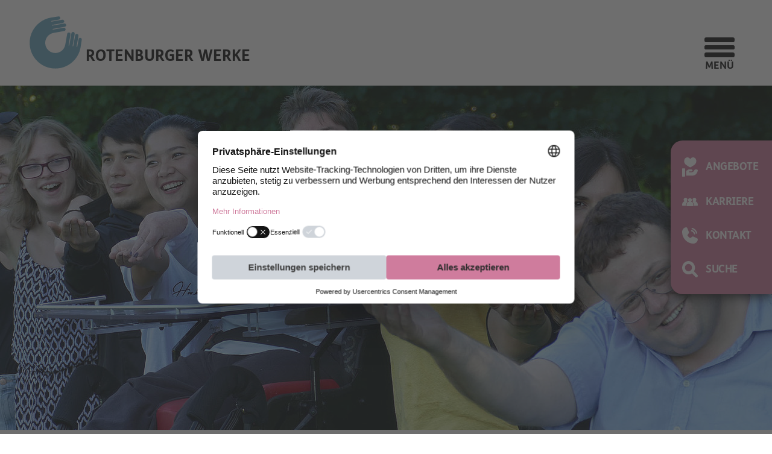

--- FILE ---
content_type: text/html; charset=utf-8
request_url: https://www.rotenburger-werke.de/
body_size: 22948
content:
<!DOCTYPE html>
<html lang="de">
<head>

<meta charset="utf-8">
<!-- 
	Lovingly made by PHORAX - https://phorax.com/

	This website is powered by TYPO3 - inspiring people to share!
	TYPO3 is a free open source Content Management Framework initially created by Kasper Skaarhoj and licensed under GNU/GPL.
	TYPO3 is copyright 1998-2026 of Kasper Skaarhoj. Extensions are copyright of their respective owners.
	Information and contribution at https://typo3.org/
-->


<link rel="icon" href="/_assets/88ec351f3d6071dc24e22867330d3cb6/Icons/favicon.ico" type="image/vnd.microsoft.icon">
<title>Startseite: Hauptseite</title>
<meta http-equiv="x-ua-compatible" content="IE=edge">
<meta name="generator" content="TYPO3 CMS">
<meta name="description" content="Leben, Arbeit und Freizeit für Menschen mit Behinderung">
<meta name="viewport" content="width=device-width, initial-scale=1">
<meta name="robots" content="index,follow">
<meta property="og:description" content="Leben, Arbeit und Freizeit für Menschen mit Behinderung">
<meta property="og:title" content="Startseite">
<meta property="og:image" content="https://www.rotenburger-werke.de/html/releases/1761218681/web//fileadmin/_processed_/7/8/csm_Startseite_03_1ec9e9acf2.jpg">
<meta name="twitter:card" content="summary">
<meta name="apple-mobile-web-app-capable" content="no">
<meta name="format-detection" content="telephone=no">


<link rel="stylesheet" href="/typo3temp/assets/compressed/merged-f48e4819feffa84b0a047bd5f059a27d-2a0c7f45dc3651022f157ad41d5997e0.css.gz?1761218727" media="all">







            <script id="usercentrics-cmp" src="https://web.cmp.usercentrics.eu/ui/loader.js" data-settings-id="-Qeli-ne5ITNhO" async></script><script>
(function() {
  let matomoLoaded = false;
  
  function loadMatomo() {
    if (matomoLoaded) return;
    matomoLoaded = true;
    
    // Initialize Matomo
    window._paq = window._paq || [];
    _paq.push(['trackPageView']);
    _paq.push(['enableLinkTracking']);
    
    // Load Matomo script
    var u = "https://stat.rwdim.de/";
    _paq.push(['setTrackerUrl', u + 'matomo.php']);
    _paq.push(['setSiteId', '1']);
    
    var d = document, g = d.createElement('script'), s = d.getElementsByTagName('script')[0];
    g.async = true; 
    g.src = u + 'matomo.js'; 
    s.parentNode.insertBefore(g, s);
  }
  
  function checkMatomoConsent(consentData) {
    if (!consentData || !consentData.services) {
      return false;
    }
    
    const matomoService = Object.values(consentData.services).find(function(service) {
      return service.name && service.name.toLowerCase().includes('matomo');
    });
    
    const hasConsent = matomoService && (matomoService.status === true || 
           (matomoService.status && matomoService.status.consented === true) ||
           (matomoService.consent && matomoService.consent.given === true));
    
    return hasConsent;
  }
  
  function handleConsentChange(event) {
    const consentData = event && event.detail ? event.detail : null;
    
    // If event data exists - use it
    if (consentData && checkMatomoConsent(consentData)) {
      loadMatomo();
      return;
    }
    
    // Otherwise request current consent state
    if (window.__ucCmp && window.__ucCmp.getConsentDetails) {
      window.__ucCmp.getConsentDetails()
        .then(function(data) {
          if (checkMatomoConsent(data)) {
            loadMatomo();
          }
        })
        .catch(function(err) {
          // Ignore errors
        });
    }
  }
  
  // Wait for Usercentrics initialization
  function waitForUsercentrics() {
    if (typeof window.__ucCmp === 'undefined') {
      setTimeout(waitForUsercentrics, 100);
      return;
    }
    
    // Add event listeners
    window.addEventListener('UC_UI_INITIALIZED', function(e) {
      handleConsentChange(e);
    });
    window.addEventListener('UC_UI_VIEW_CHANGED', function(e) {
      handleConsentChange(e);
    });
    window.addEventListener('UC_CONSENT', function(e) {
      handleConsentChange(e);
    });
    
    // Check current consent state
    handleConsentChange();
  }
  
  // Start after DOM loaded
  if (document.readyState === 'loading') {
    document.addEventListener('DOMContentLoaded', waitForUsercentrics);
  } else {
    waitForUsercentrics();
  }
})();
</script><meta name="google-site-verification" content="OWNWAEYBg0xNKiq38aVWKghYRBh3-8pNDiEnlyDlNTc" />
<script nonce="vwoFmiwqeXNiEncUgHEW4bhUwBKzObuc-9sUiQosI7r5KuUTb0FpaA">
    const m2cCookieLifetime = "7";
    var TYPO3 = Object.assign(TYPO3 || {}, Object.fromEntries(Object.entries({"settings": {"TS": {"m2cCookieLifetime": m2cCookieLifetime}}}).filter((entry) => !['__proto__', 'prototype', 'constructor'].includes(entry[0]))));
</script>


<link rel="canonical" href="https://www.rotenburger-werke.de/"/>

</head>
<body>
<header id="page-header" class="page-header sticky-top">
    <nav class="navbar" id="nav-main" aria-label="">
        <div class="container-fluid mx-lg-5">
            <a class="navbar-brand d-flex align-items-end me-0" id="page-logo" title="Logo" href="/">
                <svg class="logo-img" width="87" height="87" viewBox="0 0 155 155" fill="none" xmlns="http://www.w3.org/2000/svg">
                    <path d="M149.577 63.7284C147.393 63.7284 145.536 65.2575 144.99 67.278C144.99 67.3326 140.949 89.8865 140.949 89.8865C140.839 90.4326 140.293 90.8149 139.747 90.7603C139.201 90.6511 138.819 90.105 138.874 89.5589L144.444 57.8305C144.826 55.2092 143.078 52.6972 140.403 52.2057C137.781 51.7142 135.215 53.4617 134.723 56.083L129.208 87.8114C129.098 88.3575 128.552 88.7397 128.006 88.6851C127.46 88.5759 127.078 88.0298 127.132 87.4837L133.358 52.1511C133.849 49.4752 132.047 46.9085 129.371 46.417C126.695 45.9255 124.129 47.7277 123.637 50.4036L117.412 85.7362C117.303 86.2823 116.756 86.6645 116.21 86.6099C115.664 86.5007 115.282 85.9546 115.337 85.4085L120.907 53.7894C121.398 51.1135 119.596 48.5468 116.92 48.0553C114.244 47.5638 111.678 49.366 111.186 52.0419L105.398 84.8078C102.558 98.3511 90.5437 108.563 76.1267 108.563C59.5799 108.563 46.2005 95.1291 46.2005 78.6369C46.2005 64.0014 56.7402 51.8234 70.6111 49.2021L102.449 43.5227C105.125 43.0312 106.927 40.4645 106.435 37.7887C105.944 35.1128 103.377 33.3106 100.701 33.8021L69.1366 39.3723C68.5905 39.4816 68.0444 39.0993 67.9352 38.4986C67.826 37.9525 68.2083 37.4064 68.809 37.2972L104.087 31.0716C106.763 30.5802 108.565 28.0135 108.074 25.3376C107.582 22.6617 105.015 20.8596 102.339 21.3511L67.0069 27.5766C66.4608 27.6858 65.9146 27.3036 65.8054 26.7028C65.6962 26.1567 66.0785 25.6106 66.6792 25.5014L98.2983 19.9312C100.974 19.4397 102.776 16.8731 102.285 14.1972C101.793 11.5213 99.2813 9.71916 96.5508 10.2106L64.9317 15.7809C64.3856 15.8901 63.8395 15.5078 63.7303 14.9071C63.621 14.361 64.0033 13.8149 64.604 13.7057C64.604 13.7057 87.1579 9.66455 87.2125 9.66455C89.2877 9.17306 90.7622 7.31632 90.7622 5.07731C90.7622 2.45604 88.6324 0.380859 86.0657 0.380859C85.7927 0.380859 62.4196 4.03972 62.3104 4.09433C27.0324 10.5929 0.328125 41.4475 0.328125 78.5823C0.328125 120.413 34.2409 154.381 76.1267 154.381C113.48 154.381 144.498 127.513 150.724 91.9617C150.724 91.9617 154.328 68.7525 154.328 68.4794C154.328 65.8036 152.198 63.7284 149.577 63.7284Z" fill="white"/>
                </svg>
                <span class="d-inline-block fw-bold text-uppercase logo-text ms-2 mb-1">rotenburger werke</span>
            </a>
            <button id="navbar-toggler" data-bs-toggle="collapse" data-bs-target="#nav-primary" class="d-print-none ms-1 ms-md-3 me-md-3 navbar-toggler border-0 align-self-md-end fw-bold" data-toggle="collapse" type="button" aria-expanded="false" title="Menü">
                <div class="icon-burger">
                    <span></span>
                    <span></span>
                    <span></span>
                    <span></span>
                </div>
                <span class="d-none d-md-block menu-label text-center text-uppercase">
                   Menü
                </span>
            </button>

            <div class="collapse navbar-collapse bg-white" id="nav-primary" data-bs-parent="#nav-main">
                <div class="collapse-wrap">
                    <div class="container container-menu px-xl-5" >
                        
    <div class="px-col mb-lg-2">
        <div class="menu-border">
            <div class="d-flex flex-row justify-content-between align-items-center">
                <a class="nav-link nav-link-head mb-lg-3 "
                   href="/angebote"
                   
                   
                   title="Angebote finden">
                    Angebote finden
                </a>
                
                    <button aria-label="Untermenü"
                            class="p-1 border-0 bg-transparent nav-link d-lg-none arrow-link collapsed"
                            data-bs-toggle="collapse"
                            data-bs-target="#mainnav-collapse-8"
                            aria-expanded="{f:if(condition: mainnavigationItem.active == 1, then: 'true', else: 'false')}">
                        <span>
                        <svg class="menu-chevron" width="26" height="17" viewBox="0 0 26 17" fill="none" xmlns="http://www.w3.org/2000/svg">
                            <path d="M0.554687 3.47234L3.45839 0.445312L12.9991 10.3913L22.5399 0.445312L25.4436 3.47234L12.9991 16.4453L0.554687 3.47234Z" fill="black"/>
                        </svg>
                    </span>
                    </button>
                
            </div>

            
                    <ul id="mainnav-collapse-8"
                        aria-label="Angebote finden"
                        data-bs-parent="#nav-primary"
                        class="ps-3 ps-lg-0 navbar-nav collapse-mega-menu mb-2 mb-lg-3 collapse "
                        data-test="0"
                        
                        aria-expanded="false">
                        
                            <li class="nav-item">
                                <a class="nav-link "
                                   href="/angebote/kinder-und-jugendliche"
                                   
                                   
                                   title="Kinder- und Jugendliche">
                                    Kinder- und Jugendliche
                                </a>
                            </li>
                        
                            <li class="nav-item">
                                <a class="nav-link "
                                   href="/angebote/wohn-angebote-fuer-erwachsene"
                                   
                                   
                                   title="Wohn-Angebote für Erwachsene">
                                    Wohn-Angebote für Erwachsene
                                </a>
                            </li>
                        
                            <li class="nav-item">
                                <a class="nav-link "
                                   href="/angebote/lebensqualitaet"
                                   
                                   
                                   title="Lebensqualität">
                                    Lebensqualität
                                </a>
                            </li>
                        
                            <li class="nav-item">
                                <a class="nav-link "
                                   href="/angebote/tagesfoerderstaetten"
                                   
                                   
                                   title="Tagesförderstätten">
                                    Tagesförderstätten
                                </a>
                            </li>
                        
                            <li class="nav-item">
                                <a class="nav-link "
                                   href="/angebote/berufliche-bildung"
                                   
                                   
                                   title="Berufliche Bildung">
                                    Berufliche Bildung
                                </a>
                            </li>
                        
                            <li class="nav-item">
                                <a class="nav-link "
                                   href="/angebote/werkstaetten-fuer-behinderte-menschen-wfbm"
                                   
                                   
                                   title="Werkstätten für behinderte Menschen (WfbM)">
                                    Werkstätten für behinderte Menschen (WfbM)
                                </a>
                            </li>
                        
                            <li class="nav-item">
                                <a class="nav-link "
                                   href="/angebote/standorte"
                                   
                                   
                                   title="Standorte">
                                    Standorte
                                </a>
                            </li>
                        
                    </ul>
                
        </div>
    </div>

    <div class="px-col mb-lg-2">
        <div class="menu-border">
            <div class="d-flex flex-row justify-content-between align-items-center">
                <a class="nav-link nav-link-head mb-lg-3 "
                   href="/karriere"
                   
                   
                   title="Karriere starten">
                    Karriere starten
                </a>
                
                    <button aria-label="Untermenü"
                            class="p-1 border-0 bg-transparent nav-link d-lg-none arrow-link collapsed"
                            data-bs-toggle="collapse"
                            data-bs-target="#mainnav-collapse-14"
                            aria-expanded="{f:if(condition: mainnavigationItem.active == 1, then: 'true', else: 'false')}">
                        <span>
                        <svg class="menu-chevron" width="26" height="17" viewBox="0 0 26 17" fill="none" xmlns="http://www.w3.org/2000/svg">
                            <path d="M0.554687 3.47234L3.45839 0.445312L12.9991 10.3913L22.5399 0.445312L25.4436 3.47234L12.9991 16.4453L0.554687 3.47234Z" fill="black"/>
                        </svg>
                    </span>
                    </button>
                
            </div>

            
                    <ul id="mainnav-collapse-14"
                        aria-label="Karriere starten"
                        data-bs-parent="#nav-primary"
                        class="ps-3 ps-lg-0 navbar-nav collapse-mega-menu mb-2 mb-lg-3 collapse "
                        data-test="0"
                        
                        aria-expanded="false">
                        
                            <li class="nav-item">
                                <a class="nav-link "
                                   href="/karriere/stellenangebote"
                                   
                                   
                                   title="Stellenangebote">
                                    Stellenangebote
                                </a>
                            </li>
                        
                            <li class="nav-item">
                                <a class="nav-link "
                                   href="/karriere/ausbildung"
                                   
                                   
                                   title="Ausbildung">
                                    Ausbildung
                                </a>
                            </li>
                        
                            <li class="nav-item">
                                <a class="nav-link "
                                   href="/karriere/benefits"
                                   
                                   
                                   title="Benefits">
                                    Benefits
                                </a>
                            </li>
                        
                            <li class="nav-item">
                                <a class="nav-link "
                                   href="/karriere/freiwillige-mitarbeit"
                                   
                                   
                                   title="Freiwillige Mitarbeit">
                                    Freiwillige Mitarbeit
                                </a>
                            </li>
                        
                    </ul>
                
        </div>
    </div>

    <div class="px-col mb-lg-2">
        <div class="menu-border">
            <div class="d-flex flex-row justify-content-between align-items-center">
                <a class="nav-link nav-link-head mb-lg-3 "
                   href="/produkte"
                   
                   
                   title="Produkte und Dienstleistungen">
                    Produkte und Dienstleistungen
                </a>
                
                    <button aria-label="Untermenü"
                            class="p-1 border-0 bg-transparent nav-link d-lg-none arrow-link collapsed"
                            data-bs-toggle="collapse"
                            data-bs-target="#mainnav-collapse-19"
                            aria-expanded="{f:if(condition: mainnavigationItem.active == 1, then: 'true', else: 'false')}">
                        <span>
                        <svg class="menu-chevron" width="26" height="17" viewBox="0 0 26 17" fill="none" xmlns="http://www.w3.org/2000/svg">
                            <path d="M0.554687 3.47234L3.45839 0.445312L12.9991 10.3913L22.5399 0.445312L25.4436 3.47234L12.9991 16.4453L0.554687 3.47234Z" fill="black"/>
                        </svg>
                    </span>
                    </button>
                
            </div>

            
                    <ul id="mainnav-collapse-19"
                        aria-label="Produkte und Dienstleistungen"
                        data-bs-parent="#nav-primary"
                        class="ps-3 ps-lg-0 navbar-nav collapse-mega-menu mb-2 mb-lg-3 collapse "
                        data-test="0"
                        
                        aria-expanded="false">
                        
                            <li class="nav-item">
                                <a class="nav-link "
                                   href="/produkte-und-dienstleistungen/catering-und-veranstaltung"
                                   
                                   
                                   title="lecker">
                                    lecker
                                </a>
                            </li>
                        
                            <li class="nav-item">
                                <a class="nav-link "
                                   href="/produkte-und-dienstleistungen/gaertnerei"
                                   
                                   
                                   title="Garten und Floristik">
                                    Garten und Floristik
                                </a>
                            </li>
                        
                            <li class="nav-item">
                                <a class="nav-link "
                                   href="/produkte-und-dienstleistungen/hausreinigung"
                                   
                                   
                                   title="Kunstgalerie">
                                    Kunstgalerie
                                </a>
                            </li>
                        
                            <li class="nav-item">
                                <a class="nav-link "
                                   href="/produkte-und-dienstleistungen/tischlerarbeit"
                                   
                                   
                                   title="Die Tischlerei">
                                    Die Tischlerei
                                </a>
                            </li>
                        
                            <li class="nav-item">
                                <a class="nav-link "
                                   href="/produkte-und-dienstleistungen/radkontor"
                                   
                                   
                                   title="RadKontor">
                                    RadKontor
                                </a>
                            </li>
                        
                            <li class="nav-item">
                                <a class="nav-link "
                                   href="/produkte-und-dienstleistungen/textilarbeit"
                                   
                                   
                                   title="Geschenkartikel und Textilarbeiten">
                                    Geschenkartikel und Textilarbeiten
                                </a>
                            </li>
                        
                            <li class="nav-item">
                                <a class="nav-link "
                                   href="/produkte-und-dienstleistungen/gesundheit"
                                   
                                   
                                   title="Gesundheit / Bildung">
                                    Gesundheit / Bildung
                                </a>
                            </li>
                        
                            <li class="nav-item">
                                <a class="nav-link "
                                   href="/produkte-und-dienstleistungen/waescherei"
                                   
                                   
                                   title="Die Wäscherei (für Firmenkunden)">
                                    Die Wäscherei (für Firmenkunden)
                                </a>
                            </li>
                        
                            <li class="nav-item">
                                <a class="nav-link "
                                   href="/produkte-und-dienstleistungen/industriemontage-und-verpackung"
                                   
                                   
                                   title="Industrieaufträge (für Firmenkunden)">
                                    Industrieaufträge (für Firmenkunden)
                                </a>
                            </li>
                        
                    </ul>
                
        </div>
    </div>

    <div class="px-col mb-lg-2">
        <div class="menu-border">
            <div class="d-flex flex-row justify-content-between align-items-center">
                <a class="nav-link nav-link-head mb-lg-3 "
                   href="/organisation"
                   
                   
                   title="Über uns">
                    Über uns
                </a>
                
                    <button aria-label="Untermenü"
                            class="p-1 border-0 bg-transparent nav-link d-lg-none arrow-link collapsed"
                            data-bs-toggle="collapse"
                            data-bs-target="#mainnav-collapse-40"
                            aria-expanded="{f:if(condition: mainnavigationItem.active == 1, then: 'true', else: 'false')}">
                        <span>
                        <svg class="menu-chevron" width="26" height="17" viewBox="0 0 26 17" fill="none" xmlns="http://www.w3.org/2000/svg">
                            <path d="M0.554687 3.47234L3.45839 0.445312L12.9991 10.3913L22.5399 0.445312L25.4436 3.47234L12.9991 16.4453L0.554687 3.47234Z" fill="black"/>
                        </svg>
                    </span>
                    </button>
                
            </div>

            
                    <ul id="mainnav-collapse-40"
                        aria-label="Über uns"
                        data-bs-parent="#nav-primary"
                        class="ps-3 ps-lg-0 navbar-nav collapse-mega-menu mb-2 mb-lg-3 collapse "
                        data-test="0"
                        
                        aria-expanded="false">
                        
                            <li class="nav-item">
                                <a class="nav-link "
                                   href="/organisation/geschichte"
                                   
                                   
                                   title="Geschichte">
                                    Geschichte
                                </a>
                            </li>
                        
                            <li class="nav-item">
                                <a class="nav-link "
                                   href="/organisation/geschaeftsfuehrer"
                                   
                                   
                                   title="Geschäftsführung">
                                    Geschäftsführung
                                </a>
                            </li>
                        
                            <li class="nav-item">
                                <a class="nav-link "
                                   href="/organisation/gesellschafter"
                                   
                                   
                                   title="Gesellschafter">
                                    Gesellschafter
                                </a>
                            </li>
                        
                            <li class="nav-item">
                                <a class="nav-link "
                                   href="/organisation/gremien"
                                   
                                   
                                   title="Gremien und Mitbestimmung">
                                    Gremien und Mitbestimmung
                                </a>
                            </li>
                        
                            <li class="nav-item">
                                <a class="nav-link "
                                   href="/organisation/standorte"
                                   
                                   
                                   title="Standorte">
                                    Standorte
                                </a>
                            </li>
                        
                            <li class="nav-item">
                                <a class="nav-link "
                                   href="/organisation/bibliothek"
                                   
                                   
                                   title="Publikationen">
                                    Publikationen
                                </a>
                            </li>
                        
                    </ul>
                
        </div>
    </div>

    <div class="px-col mb-lg-2">
        <div class="menu-border">
            <div class="d-flex flex-row justify-content-between align-items-center">
                <a class="nav-link nav-link-head mb-lg-3 "
                   href="/spenden-helfen-unterstuetzen"
                   
                   
                   title="Spenden, Helfen, Unterstützen">
                    Spenden, Helfen, Unterstützen
                </a>
                
                    <button aria-label="Untermenü"
                            class="p-1 border-0 bg-transparent nav-link d-lg-none arrow-link collapsed"
                            data-bs-toggle="collapse"
                            data-bs-target="#mainnav-collapse-47"
                            aria-expanded="{f:if(condition: mainnavigationItem.active == 1, then: 'true', else: 'false')}">
                        <span>
                        <svg class="menu-chevron" width="26" height="17" viewBox="0 0 26 17" fill="none" xmlns="http://www.w3.org/2000/svg">
                            <path d="M0.554687 3.47234L3.45839 0.445312L12.9991 10.3913L22.5399 0.445312L25.4436 3.47234L12.9991 16.4453L0.554687 3.47234Z" fill="black"/>
                        </svg>
                    </span>
                    </button>
                
            </div>

            
                    <ul id="mainnav-collapse-47"
                        aria-label="Spenden, Helfen, Unterstützen"
                        data-bs-parent="#nav-primary"
                        class="ps-3 ps-lg-0 navbar-nav collapse-mega-menu mb-2 mb-lg-3 collapse "
                        data-test="0"
                        
                        aria-expanded="false">
                        
                            <li class="nav-item">
                                <a class="nav-link "
                                   href="/spenden-helfen-unterstuetzen/ehrenamt"
                                   
                                   
                                   title="Ehrenamt">
                                    Ehrenamt
                                </a>
                            </li>
                        
                            <li class="nav-item">
                                <a class="nav-link "
                                   href="/spenden-helfen-unterstuetzen/stiftung-mittendabei"
                                   
                                   
                                   title="Stiftung mittendabei">
                                    Stiftung mittendabei
                                </a>
                            </li>
                        
                    </ul>
                
        </div>
    </div>

    <div class="px-col mb-lg-2">
        <div class="menu-border">
            <div class="d-flex flex-row justify-content-between align-items-center">
                <a class="nav-link nav-link-head mb-lg-3 "
                   href="/terminuebersicht"
                   
                   
                   title="Termine">
                    Termine
                </a>
                
            </div>

            
        </div>
    </div>


                    </div>
                </div>
            </div>
        </div>
    </nav>
</header>


    <!--TYPO3SEARCH_begin-->
    
        <div class="px-hero" id="hero">
            <div class="hero-image position-relative">
                
                    
                        
                                <picture>
                                    <source media="(min-width: 1441px)" srcset="/fileadmin/_processed_/7/8/csm_Startseite_03_bf57e6fee6.jpg 1x, /fileadmin/_processed_/7/8/csm_Startseite_03_014667274e.jpg 2x">
                                    <source media="(min-width: 1281px)" srcset="/fileadmin/_processed_/7/8/csm_Startseite_03_f9276f14d5.jpg 1x, /fileadmin/_processed_/7/8/csm_Startseite_03_e5ac636cbf.jpg 2x">
                                    <source media="(min-width: 1025px)" srcset="/fileadmin/_processed_/7/8/csm_Startseite_03_3a7bac1baf.jpg 1x, /fileadmin/_processed_/7/8/csm_Startseite_03_656d1ce1a3.jpg 2x">
                                    <source media="(min-width: 768px)" srcset="/fileadmin/_processed_/7/8/csm_Startseite_03_bbe8a43945.jpg 1x, /fileadmin/_processed_/7/8/csm_Startseite_03_d10826111e.jpg 2x">
                                    <source media="(max-width: 767px)" srcset="/fileadmin/_processed_/7/8/csm_Startseite_03_5b6cc64ed1.jpg 1x, /fileadmin/_processed_/7/8/csm_Startseite_03_34dbd43d19.jpg 2x">
                                    <img loading="eager" class="hero-img position-absolute start-0 top-0 h-100 w-100 object-fit-cover" src="/fileadmin/_processed_/7/8/csm_Startseite_03_20cf02b375.jpg" title="Eine Gruppe junger, gut gelaunter Menschen sitzt im Freien nebeneinander " alt="Eine Gruppe junger, gut gelaunter Menschen sitzt im Freien nebeneinander ">
                                </picture>
                                
                            
                        
                    
                
            </div>
        </div>
    
    <!--TYPO3SEARCH_end-->
    <div class="quick-links position-fixed d-print-none">
    <div class="d-flex flex-column">
        <a href="/angebote" title="zur Angebote gehen" class="list-group-item list-group-item-action d-flex align-items-center">
            <svg width="31px" height="37px" viewBox="0 0 31 37" version="1.1" xmlns="http://www.w3.org/2000/svg" xmlns:xlink="http://www.w3.org/1999/xlink">
                <title>6843085_assistance_assistant_care_customer caring_relationship_icon</title>
                <g id="Page-1" stroke="none" stroke-width="1" fill="none" fill-rule="evenodd">
                    <g id="Rotenburger-Werke-07.08.24-Angebote" transform="translate(-1739, -405)" fill="#FFFFFF" fill-rule="nonzero">
                        <g id="PANEL" transform="translate(1713, 375)">
                            <g id="6843085_assistance_assistant_care_customer-caring_relationship_icon" transform="translate(26, 30)">
                                <path d="M17.8418769,18.4575611 L24.091238,14.4786233 C26.5612134,12.8469474 28.033846,10.0666393 27.9994091,7.1000556 L27.9994091,7.1000556 C27.9994091,3.43885867 25.4313339,0.254273125 22.0399601,0.0120080496 C19.7588141,-0.129678938 17.582922,0.990806185 16.3680181,2.93279935 C16.2901218,3.06204562 16.1505261,3.14102139 15.9999697,3.14102139 C15.8494133,3.14102139 15.7098176,3.06204562 15.6319213,2.93279935 C14.331101,0.845990037 11.9287151,-0.278439694 9.49887039,0.0622427894 C6.30323814,0.530316732 4.00053035,3.62569231 4.00059202,7.09993186 L4.00059202,7.09993186 C3.96612264,10.0665387 5.43879087,12.8468701 7.90882473,14.4784995 L14.1581858,18.4574374 C15.2802035,19.1808094 16.719811,19.1808578 17.8418769,18.4575611 Z" id="Path"></path>
                                <path d="M4.61801098,21 L0.63388753,21 C0.465765165,21 0.304524029,21.0718598 0.185643564,21.1998156 C0.0667630996,21.3277714 0,21.5013217 0,21.6822785 L0,36.3176561 C0,36.6944787 0.283791289,37 0.63388753,37 L4.61801098,37 C4.98451491,37 5.33602985,36.8434103 5.59521005,36.5644933 C5.85439025,36.2855763 6,35.9072543 6,35.5127715 L6,22.4870978 C6,22.0926376 5.8543438,21.7143491 5.59516709,21.4354605 C5.33599038,21.1565718 4.98449386,21 4.61801098,21 Z" id="Path"></path>
                                <path d="M30.6070111,24.0647714 C30.1677561,23.3993407 29.4210301,22.9990163 28.6209234,23 L27.0181333,23 C25.611636,22.9971717 24.3432608,23.8414931 23.8091231,25.1361649 C23.6541659,25.5043884 23.4383276,25.8441895 23.170564,26.1414691 C22.2468652,27.5527435 20.6933427,28.4313529 19.0021249,28.4989694 L14.2549351,28.4989694 C13.7980681,28.4879005 13.4334964,28.1161981 13.4334964,27.6614641 C13.4334964,27.2067302 13.7980681,26.8350278 14.2549351,26.8239589 L18.9798604,26.8239589 C19.5863052,26.8089388 20.1758082,26.6217957 20.6789427,26.2845698 L20.6789427,26.2512458 C20.6821255,25.3902038 20.3406562,24.5633301 19.7299668,23.953285 C19.1192774,23.3432398 18.2896241,23.0002263 17.4242809,23 L13.9405512,23 C12.6550399,22.9965439 11.4212689,23.5035868 10.512888,24.4086847 L10.4233937,24.4977347 C9.76424201,25.1526254 8.91785069,25.5888919 8,25.7468562 L8,35 L20.7046996,35 C24.5551653,35.0022937 28.0363438,32.7205631 29.5543459,29.1995174 L30.8058942,26.3009525 C31.1229171,25.5698959 31.0481348,24.729067 30.6070111,24.0647714 Z" id="Path"></path>
                            </g>
                        </g>
                    </g>
                </g>
            </svg>
            <span class="label ms-3">Angebote</span>
        </a>
        <a href="/karriere" title="zur Karriere gehen" class="list-group-item list-group-item-action d-flex align-items-center">
            <svg width="39px" height="21px" viewBox="0 0 39 21" version="1.1" xmlns="http://www.w3.org/2000/svg" xmlns:xlink="http://www.w3.org/1999/xlink">
                <title>6843050_business_community_corporate_employee_people_icon</title>
                <g id="Page-1" stroke="none" stroke-width="1" fill="none" fill-rule="evenodd">
                    <g id="Rotenburger-Werke-07.08.24-Angebote" transform="translate(-1736, -490)" fill="#FFFFFF" fill-rule="nonzero">
                        <g id="PANEL" transform="translate(1713, 375)">
                            <g id="6843050_business_community_corporate_employee_people_icon" transform="translate(23, 115)">
                                <path d="M23.0078958,10.2537858 C22.7299421,10.1352862 22.5498646,9.86409486 22.5499631,9.56415298 C22.5480102,9.35219789 22.6348465,9.14893823 22.789765,9.00284323 C22.8365258,8.95866223 22.8812871,8.9151206 22.9148258,8.8800827 C23.1519923,8.63254542 23.3612328,8.36011728 23.5388397,8.06762536 C24.493119,6.48893607 24.4226195,4.50175678 23.3588213,2.99342583 C22.2950231,1.48509489 20.4365078,0.737175768 18.6131612,1.08363799 C16.7518599,1.40674365 15.279058,2.82510251 14.8993919,4.66012545 C14.5508006,6.22971306 15.0413314,7.86667998 16.1977922,8.99306075 C16.3537146,9.13962729 16.4435023,9.34228172 16.4468818,9.55526563 L16.4468818,9.55916583 C16.4496967,9.86168131 16.2692105,10.1363609 15.9889491,10.2560876 C14.1127787,11.0265083 12.6166368,12.4962111 11.8224069,14.3490005 C11.2640548,15.6178663 10.9839737,16.9898376 11.000708,18.3740754 L11.000708,19.3715047 C11.000708,19.8034971 11.1738541,20.2177888 11.4820416,20.5232056 C11.7902291,20.8286224 12.2082023,21 12.6439768,21 L26.3568024,21 C27.2639481,21 27.9992972,20.2709051 27.9992972,19.3716326 L27.9992972,18.364165 C28.0159817,16.9804763 27.7354158,15.6091112 27.1762439,14.3412001 C26.3805591,12.4900388 24.8838183,11.0223591 23.0078958,10.2537858 Z" id="Path"></path>
                                <path d="M38.1803037,13.3407632 C37.3887861,11.4897116 35.8998224,10.022076 34.0336012,9.25345868 C33.7571515,9.1348527 33.5780342,8.86373176 33.5779972,8.56383353 C33.5761072,8.35185975 33.6625184,8.14859497 33.8166438,8.00246613 C33.8631668,7.95822169 33.9078288,7.91474448 33.9410045,7.87964304 C34.1770184,7.63230063 34.3852205,7.36002013 34.5619094,7.06764235 C35.5114734,5.48900151 35.4414189,3.50178002 34.3830301,1.99341247 C33.3246413,0.485044927 31.4755111,-0.262868134 29.6614067,0.0836692387 C27.8095106,0.406654693 26.3441425,1.82505138 25.9665222,3.66011666 C25.6196711,5.22966442 26.107658,6.86660946 27.2581917,7.99300345 C27.4133843,8.13949767 27.5027294,8.34215841 27.5060147,8.55513809 L27.5060147,8.55916613 C27.5089187,8.86170829 27.3293162,9.13643684 27.0504106,9.2560801 C26.304914,9.56035109 25.6127831,9.98092765 25,10.5020216 C26.7193068,11.5177057 28.0714195,13.0500522 28.8622388,14.8790889 C29.5221889,16.3699222 29.8539247,17.9843291 29.8351138,19.6136283 L29.8351138,20 L37.3650292,20 C38.267562,20 38.9992292,19.2710412 38.9993001,18.3717788 L38.9993001,17.3637471 C39.0159096,15.9800392 38.7367247,14.6086578 38.1803037,13.3407632 L38.1803037,13.3407632 Z" id="Path"></path>
                                <path d="M14,10.5015797 C13.3860879,9.97921637 12.6924235,9.5578754 11.9451969,9.2534651 C11.6687752,9.13487263 11.4896778,8.86374344 11.4896576,8.56384036 C11.4877626,8.35183985 11.5742155,8.1485576 11.7283987,8.00247329 C11.7747225,7.95822887 11.8193782,7.9147517 11.8527417,7.87965027 C12.0886225,7.63227083 12.2967274,7.35999453 12.4733659,7.06765007 C13.4228434,5.489027 13.3528315,3.50178913 12.2945963,1.99340753 C11.2363612,0.485025932 9.38747521,-0.262884837 7.5736235,0.0836811265 C5.72200827,0.406725924 4.25685746,1.82508829 3.87919966,3.66012641 C3.53250236,5.2296812 4.02043213,6.86658482 5.17074986,7.99301061 C5.32594466,8.13948772 5.4152818,8.34215907 5.41853758,8.55514493 L5.41853758,8.55917296 C5.42140669,8.86170491 5.24184111,9.13641595 4.96299827,9.25608651 C3.09666099,10.0265063 1.60834801,11.4961594 0.818232119,13.3488872 C0.262770965,14.6177337 -0.0158893766,15.9896856 0.00069945284,17.3739146 L0.00069945284,18.3717798 C0.000682435219,18.8036158 0.172820612,19.2177699 0.479241949,19.5231241 C0.785663285,19.8284783 1.20126469,20 1.6346099,20 L9.1640973,20 L9.1640973,19.6232191 C9.14538393,17.9939882 9.47629239,16.3795853 10.1346527,14.888171 C10.9247218,13.0551411 12.2781223,11.5192338 14,10.5015797 Z" id="Path"></path>
                            </g>
                        </g>
                    </g>
                </g>
            </svg>
            <span class="label ms-3">Karriere</span>
        </a>
        <a href="/kontakt" title="zur Kontakt gehen" class="list-group-item list-group-item-action d-flex align-items-center">
            <svg width="30px" height="30px" viewBox="0 0 30 30" version="1.1" xmlns="http://www.w3.org/2000/svg" xmlns:xlink="http://www.w3.org/1999/xlink">
                <title>9023670_phone_call_fill_icon</title>
                <g id="Page-1" stroke="none" stroke-width="1" fill="none" fill-rule="evenodd">
                    <g id="Rotenburger-Werke-07.08.24-Angebote" transform="translate(-1738, -555)" fill="#FFFFFF" fill-rule="nonzero">
                        <g id="PANEL" transform="translate(1713, 375)">
                            <g id="9023670_phone_call_fill_icon" transform="translate(25, 180)">
                                <path d="M28.5428392,20.1452092 L21.4972647,17.1406998 C20.7581839,16.8094432 19.9004475,16.883288 19.2288601,17.3359929 L15.4582008,19.8447583 C13.1601265,18.7286155 11.2994833,16.8785441 10.1702643,14.5868669 L10.1702643,14.5868669 L12.6640071,10.7711399 C13.1134082,10.0992957 13.1925449,9.24575 12.8743227,8.50273535 L9.85479078,1.45716084 C9.42240466,0.480880055 8.40726822,-0.102671434 7.34602545,0.0149963326 C3.1501034,0.564664664 0.00932877576,4.13577037 0,8.36753242 C0,20.2954347 9.70456532,30 21.6324676,30 C25.8642296,29.9906712 29.4353353,26.8498966 29.9850037,22.6539746 C30.1026714,21.5927318 29.5191199,20.5775953 28.5428392,20.1452092 Z" id="Path"></path>
                                <path d="M18.9970816,3.4005191 C22.7182229,4.42351051 25.6252935,7.34877309 26.6419231,11.0932006 C26.778249,11.6245302 27.2530811,11.9968446 27.7984119,12 C27.9051366,11.9997982 28.0113059,11.9845362 28.1138179,11.95466 C28.422369,11.8734213 28.6854263,11.6706078 28.843664,11.3919588 C29.0019018,11.1133098 29.0419946,10.7822908 28.9549006,10.4735544 C27.7322629,5.8863776 24.1715239,2.30335616 19.6128743,1.07306732 C19.1854612,0.916382406 18.7067615,1.01601238 18.3761864,1.3304545 C18.0456114,1.64489662 17.9198487,2.12022989 18.051287,2.55844529 C18.1827253,2.99666069 18.5488255,3.3226124 18.9970816,3.4005191 L18.9970816,3.4005191 Z" id="Path"></path>
                                <path d="M18.0489217,7.53204786 C20.224835,8.13299336 21.9247603,9.84810924 22.5203832,12.0434667 C22.6588193,12.607187 23.1613824,13.0022941 23.737,13 C23.8441812,13.0010081 23.9508474,12.9848652 24.0530043,12.952127 C24.3805115,12.8699569 24.6610841,12.6574878 24.830761,12.3631558 C25.0004379,12.0688237 25.0447576,11.7177144 24.9536167,11.3898689 C24.1413714,8.30554384 21.753738,5.89657437 18.6967306,5.07707081 C18.2470955,4.91180085 17.7435073,5.01688972 17.3957451,5.34856069 C17.0479829,5.68023166 16.9156815,6.1816093 17.0539535,6.64383531 C17.1922255,7.10606132 17.5773599,7.44987251 18.0489217,7.53204786 L18.0489217,7.53204786 Z" id="Path"></path>
                            </g>
                        </g>
                    </g>
                </g>
            </svg>
            <span class="label ms-3">Kontakt</span>
        </a>
        <a href="/suche" title="zur Suche gehen" class="list-group-item list-group-item-action d-flex align-items-center">
            <svg width="31px" height="31px" viewBox="0 0 31 31" version="1.1" xmlns="http://www.w3.org/2000/svg" xmlns:xlink="http://www.w3.org/1999/xlink">
                <title>1564527_find_magnifier_search_icon</title>
                <g id="Page-1" stroke="none" stroke-width="1" fill="none" fill-rule="evenodd">
                    <g id="Rotenburger-Werke-07.08.24-Angebote" transform="translate(-1741, -627)" fill="#FFFFFF" fill-rule="nonzero">
                        <g id="PANEL" transform="translate(1713, 375)">
                            <g id="1564527_find_magnifier_search_icon" transform="translate(28, 252)">
                                <path d="M30.1545455,26.2090909 L23.3909091,19.4454545 C24.6590909,17.4727273 25.3636364,15.2181818 25.3636364,12.6818182 C25.3636364,5.63636364 19.7272727,0 12.6818182,0 C5.63636364,0 0,5.63636364 0,12.6818182 C0,19.7272727 5.63636364,25.3636364 12.6818182,25.3636364 C15.2181818,25.3636364 17.4727273,24.6590909 19.4454545,23.3909091 L26.2090909,30.1545455 C26.7727273,30.7181818 27.4772727,31 28.1818182,31 C29.7318182,31 31,29.7318182 31,28.1818182 C31,27.3363636 30.7181818,26.6318182 30.1545455,26.2090909 Z M5.55223881,12.4925373 C5.55223881,8.60597015 8.60597015,5.55223881 12.4925373,5.55223881 C16.3791045,5.55223881 19.4328358,8.60597015 19.4328358,12.4925373 C19.4328358,16.3791045 16.3791045,19.4328358 12.4925373,19.4328358 C8.60597015,19.4328358 5.55223881,16.3791045 5.55223881,12.4925373 Z" id="search"></path>
                            </g>
                        </g>
                    </g>
                </g>
            </svg>
            <span class="label ms-3">Suche</span>
        </a>
    </div>
</div>




    <div class="container">
        
        <!--TYPO3SEARCH_begin-->
        

    <div id="c27" class="col-12 ce-px_container_3col  ">
        
        
    <div class="row mb-4">
        
            <div class="col-lg-4 col-md-6 mb-4">
                

        
        
                
                <div class="h-100">
                    
                        <div onclick="openLink(this)" class="card-click card h-100">
                            
                                <div class="card-image-container position-relative">
                                    <picture>
                                        <source srcset="/fileadmin/_processed_/3/1/csm__KKL8261_d53f5610ca.jpg" media="(min-width: 440px)" />
                                        <img class="img-fluid w-100" src="/fileadmin/_processed_/3/1/csm__KKL8261_01a23632be.jpg" width="636" height="477" title="Eine junge Bewohnerin sitzt mit einer Mitarbeiterin am Tisch, beide sind im Gespräch und lächeln." alt="Eine junge Bewohnerin sitzt mit einer Mitarbeiterin am Tisch, beide sind im Gespräch und lächeln." loading="lazy">
                                    </picture>
                                    <span class="teaser-overlay"></span>
                                </div>
                            
                            
                                <div class="card-body position-relative p-4 h-100 flex-grow-1 d-flex flex-column">
                                    
                                    <div class="card-title">
                                        <h3>Angebote finden</h3>
                                    </div>
                                    
                                        <div class="card-text">
                                            <p>für Menschen mit geistiger Behinderung, körperlichen und seelischen Handicaps oder mit einer erworbenen Hirnschädigung, für Kinder und Jugendliche in besonderen Lebenslagen</p>
                                        </div>
                                        
                                            <div class="flex-grow-1 d-flex flex-column justify-content-end">
                                                <div>
                                                    <a href="/angebote" id="teaser-link-4" aria-labelledby="headline-4 teaser-link-4" class="btn btn-secondary mb-2">
                                                        mehr
                                                    </a>
                                                </div>
                                            </div>
                                        
                                    
                                </div>
                            
                        </div>
                    
                </div>
            

    



            </div>
        
            <div class="col-lg-4 col-md-6 mb-4">
                

        
        
                
                <div class="h-100">
                    
                        <div onclick="openLink(this)" class="card-click card h-100">
                            
                                <div class="card-image-container position-relative">
                                    <picture>
                                        <source srcset="/fileadmin/_processed_/6/8/csm_FPE_0013_d7a4acae71.jpg" media="(min-width: 440px)" />
                                        <img class="img-fluid w-100" src="/fileadmin/_processed_/6/8/csm_FPE_0013_50312cd4d1.jpg" width="636" height="477" title="Drei junge Frauen haben den Daumen gehoben und lächeln in die Kamera" alt="Drei junge Frauen haben den Daumen gehoben und lächeln in die Kamera" loading="lazy">
                                    </picture>
                                    <span class="teaser-overlay"></span>
                                </div>
                            
                            
                                <div class="card-body position-relative p-4 h-100 flex-grow-1 d-flex flex-column">
                                    
                                    <div class="card-title">
                                        <h3>Karriere starten</h3>
                                    </div>
                                    
                                        <div class="card-text">
                                            <p>Jobs, die glücklich machen - sicher, sinnstiftend und enorm vielfältig: Mehr als 2.000 Mitarbeiter*innen aus 51 Ländern sind bei uns tätig.&nbsp;</p>
                                        </div>
                                        
                                            <div class="flex-grow-1 d-flex flex-column justify-content-end">
                                                <div>
                                                    <a href="/karriere" id="teaser-link-5" aria-labelledby="headline-5 teaser-link-5" class="btn btn-secondary mb-2">
                                                        mehr
                                                    </a>
                                                </div>
                                            </div>
                                        
                                    
                                </div>
                            
                        </div>
                    
                </div>
            

    



            </div>
        
            <div class="col-lg-4 col-md-6 mb-4">
                

        
        
                
                <div class="h-100">
                    
                        <div onclick="openLink(this)" class="card-click card h-100">
                            
                                <div class="card-image-container position-relative">
                                    <picture>
                                        <source srcset="/fileadmin/_processed_/a/1/csm_P1880330_486fb5c0f2.jpg" media="(min-width: 440px)" />
                                        <img class="img-fluid w-100" src="/fileadmin/_processed_/a/1/csm_P1880330_2a42fa6735.jpg" width="636" height="477" title="Eine junge Frau und ein junger Mann halten bunte Blumensträuße in der Hand und strahlen in die Kamera" alt="Eine junge Frau und ein junger Mann halten bunte Blumensträuße in der Hand und strahlen in die Kamera" loading="lazy">
                                    </picture>
                                    <span class="teaser-overlay"></span>
                                </div>
                            
                            
                                <div class="card-body position-relative p-4 h-100 flex-grow-1 d-flex flex-column">
                                    
                                    <div class="card-title">
                                        <h3>Produkte entdecken</h3>
                                    </div>
                                    
                                        <div class="card-text">
                                            <p>Lecker, schön, gesund: Hier finden Sie Dinge und Dienstleistungen, die Sie als Privat- oder Firmenkunde bei uns einkaufen können …</p>
                                        </div>
                                        
                                            <div class="flex-grow-1 d-flex flex-column justify-content-end">
                                                <div>
                                                    <a href="/produkte" id="teaser-link-6" aria-labelledby="headline-6 teaser-link-6" class="btn btn-secondary mb-2">
                                                        mehr
                                                    </a>
                                                </div>
                                            </div>
                                        
                                    
                                </div>
                            
                        </div>
                    
                </div>
            

    



            </div>
        
    </div>

    </div>



    <div id="c1236" class="col-12 ce-px_container_bgc  ">
        
        
    <div class="py-4 py-md-5 mb-5  ">
        <div class="container">
            
                

        
        
                
                <div class="h-100">
                    
                        <div onclick="openLink(this)" class="card-click card h-100">
                            
                            
                                <div class="card-body position-relative p-4 h-100 flex-grow-1 d-flex flex-column">
                                    
                                    <div class="card-title">
                                        <h3>Was zählt ist der Mensch.</h3>
                                    </div>
                                    
                                        <div class="card-text">
                                            <p>Leitbild der Rotenburger Werke</p>
                                        </div>
                                        
                                            <div class="flex-grow-1 d-flex flex-column justify-content-end">
                                                <div>
                                                    <a href="https://www.rotenburger-werke.de/fileadmin/220713_leitbild-A5-web.pdf" id="teaser-link-1237" aria-labelledby="headline-1237 teaser-link-1237" class="btn btn-secondary mb-2">
                                                        mehr
                                                    </a>
                                                </div>
                                            </div>
                                        
                                    
                                </div>
                            
                        </div>
                    
                </div>
            

    



            
        </div>
    </div>

    </div>



    <div id="c46" class="col-12 ce-px_container_bgc  space-after-medium">
        
        
    <div class="py-4 py-md-5 mb-5  bg-white">
        <div class="">
            
                

    <div id="c7" class="col-12 ce-textmedia  space-after-small">
        
        
    
    

    
        
                <div class="row justify-content-center   headline-left">
                    <div class="col-12">
                        

    
        <header>
            

    
            <h2 class="ce-headline-center " id="headline-7">
                <a href="/angebote" class="text-reset">Was zählt ist der Mensch.</a>
            </h2>
        



            



            



        </header>
    



                        <p class="text-center lead">Wir engagieren uns in der Behinderten- und Jugendhilfe und schaffen Lebensräume, in denen Menschen Unterstützung, Förderung und Gemeinschaft erfahren können. Mit vielfältigen Wohn-, Arbeits- und Förderangeboten stehen wir Ihnen verlässlich zur Seite.</p>
                    </div>
                </div>
            
    

    </div>


            
                

    <div id="c1263" class="col-12 ce-px_container_3col  ">
        
        
    <div class="row mb-4">
        
            <div class="col-lg-4 col-md-6 mb-4">
                

        
        
                
                <div class="h-100">
                    
                        <div onclick="openLink(this)" class="card-click card h-100">
                            
                                <div class="card-image-container position-relative">
                                    <picture>
                                        <source srcset="/fileadmin/_processed_/5/e/csm_Finn_Favorit_bcc9ae0f6f.jpg" media="(min-width: 440px)" />
                                        <img class="img-fluid w-100" src="/fileadmin/_processed_/5/e/csm_Finn_Favorit_ac705c7849.jpg" width="636" height="477" title="Ein Jugendlicher im Rollstuhl lächelt in die Kamera. Hinter ihm halten sich andere Rollstuhlfahrer auf." alt="Ein Jugendlicher im Rollstuhl lächelt in die Kamera. Hinter ihm halten sich andere Rollstuhlfahrer auf." loading="lazy">
                                    </picture>
                                    <span class="teaser-overlay"></span>
                                </div>
                            
                            
                                <div class="card-body position-relative p-4 h-100 flex-grow-1 d-flex flex-column">
                                    
                                    <div class="card-title">
                                        <h3>Kinder und Jugendliche</h3>
                                    </div>
                                    
                                        <div class="card-text">
                                            
                                        </div>
                                        
                                            <div class="flex-grow-1 d-flex flex-column justify-content-end">
                                                <div>
                                                    <a href="/angebote/kinder-und-jugendliche" id="teaser-link-8" aria-labelledby="headline-8 teaser-link-8" class="btn btn-secondary mb-2">
                                                        mehr
                                                    </a>
                                                </div>
                                            </div>
                                        
                                    
                                </div>
                            
                        </div>
                    
                </div>
            

    



            </div>
        
            <div class="col-lg-4 col-md-6 mb-4">
                

        
        
                
                <div class="h-100">
                    
                        <div onclick="openLink(this)" class="card-click card h-100">
                            
                                <div class="card-image-container position-relative">
                                    <picture>
                                        <source srcset="/fileadmin/_processed_/d/4/csm_neu_10_423729f679.jpg" media="(min-width: 440px)" />
                                        <img class="img-fluid w-100" src="/fileadmin/_processed_/d/4/csm_neu_10_3c369956d9.jpg" width="636" height="477" title="Ein junger Rollstuhlfahrer schaut etwas verträumt vor sich hin, im Hintergrund bewegen sich andere junge Menschen " alt="Ein junger Rollstuhlfahrer schaut etwas verträumt vor sich hin, im Hintergrund bewegen sich andere junge Menschen " loading="lazy">
                                    </picture>
                                    <span class="teaser-overlay"></span>
                                </div>
                            
                            
                                <div class="card-body position-relative p-4 h-100 flex-grow-1 d-flex flex-column">
                                    
                                    <div class="card-title">
                                        <h3>Wohnen für Erwachsene</h3>
                                    </div>
                                    
                                        <div class="card-text">
                                            
                                        </div>
                                        
                                            <div class="flex-grow-1 d-flex flex-column justify-content-end">
                                                <div>
                                                    <a href="/angebote/wohn-angebote-fuer-erwachsene" id="teaser-link-299" aria-labelledby="headline-299 teaser-link-299" class="btn btn-secondary mb-2">
                                                        mehr
                                                    </a>
                                                </div>
                                            </div>
                                        
                                    
                                </div>
                            
                        </div>
                    
                </div>
            

    



            </div>
        
            <div class="col-lg-4 col-md-6 mb-4">
                

        
        
                
                <div class="h-100">
                    
                        <div onclick="openLink(this)" class="card-click card h-100">
                            
                                <div class="card-image-container position-relative">
                                    <picture>
                                        <source srcset="/fileadmin/_processed_/3/4/csm_Reittherapie_0001_512aa32df1.jpg" media="(min-width: 440px)" />
                                        <img class="img-fluid w-100" src="/fileadmin/_processed_/3/4/csm_Reittherapie_0001_3e27851707.jpg" width="636" height="477" title="Ein Jugendlicher mit Helm auf dem Kopf hält ein Pferd am Zügel und blickt strahlend in die Kamera" alt="Ein Jugendlicher mit Helm auf dem Kopf hält ein Pferd am Zügel und blickt strahlend in die Kamera" loading="lazy">
                                    </picture>
                                    <span class="teaser-overlay"></span>
                                </div>
                            
                            
                                <div class="card-body position-relative p-4 h-100 flex-grow-1 d-flex flex-column">
                                    
                                    <div class="card-title">
                                        <h3>Lebensqualität</h3>
                                    </div>
                                    
                                        <div class="card-text">
                                            
                                        </div>
                                        
                                            <div class="flex-grow-1 d-flex flex-column justify-content-end">
                                                <div>
                                                    <a href="/angebote/lebensqualitaet" id="teaser-link-303" aria-labelledby="headline-303 teaser-link-303" class="btn btn-secondary mb-2">
                                                        mehr
                                                    </a>
                                                </div>
                                            </div>
                                        
                                    
                                </div>
                            
                        </div>
                    
                </div>
            

    



            </div>
        
    </div>

    </div>


            
                

    <div id="c475" class="col-12 ce-px_container_3col  space-after-small">
        
        
    <div class="row mb-4">
        
            <div class="col-lg-4 col-md-6 mb-4">
                

        
        
                
                <div class="h-100">
                    
                        <div onclick="openLink(this)" class="card-click card h-100">
                            
                                <div class="card-image-container position-relative">
                                    <picture>
                                        <source srcset="/fileadmin/_processed_/6/9/csm_TFS_Header_2_bdd872b616.jpg" media="(min-width: 440px)" />
                                        <img class="img-fluid w-100" src="/fileadmin/_processed_/6/9/csm_TFS_Header_2_2d33eac548.jpg" width="636" height="477" title="" alt="Tagesförderstätten " loading="lazy">
                                    </picture>
                                    <span class="teaser-overlay"></span>
                                </div>
                            
                            
                                <div class="card-body position-relative p-4 h-100 flex-grow-1 d-flex flex-column">
                                    
                                    <div class="card-title">
                                        <h3>Tagesförderstätten </h3>
                                    </div>
                                    
                                        <div class="card-text">
                                            
                                        </div>
                                        
                                            <div class="flex-grow-1 d-flex flex-column justify-content-end">
                                                <div>
                                                    <a href="/angebote/tagesfoerderstaetten" id="teaser-link-1264" aria-labelledby="headline-1264 teaser-link-1264" class="btn btn-secondary mb-2">
                                                        mehr
                                                    </a>
                                                </div>
                                            </div>
                                        
                                    
                                </div>
                            
                        </div>
                    
                </div>
            

    



            </div>
        
            <div class="col-lg-4 col-md-6 mb-4">
                

        
        
                
                <div class="h-100">
                    
                        <div onclick="openLink(this)" class="card-click card h-100">
                            
                                <div class="card-image-container position-relative">
                                    <picture>
                                        <source srcset="/fileadmin/_processed_/6/3/csm_Industriearbeit_05_8d3b8851f9.jpg" media="(min-width: 440px)" />
                                        <img class="img-fluid w-100" src="/fileadmin/_processed_/6/3/csm_Industriearbeit_05_6e5af28960.jpg" width="636" height="477" title="" alt="Berufliche Bildung " loading="lazy">
                                    </picture>
                                    <span class="teaser-overlay"></span>
                                </div>
                            
                            
                                <div class="card-body position-relative p-4 h-100 flex-grow-1 d-flex flex-column">
                                    
                                    <div class="card-title">
                                        <h3>Berufliche Bildung </h3>
                                    </div>
                                    
                                        <div class="card-text">
                                            
                                        </div>
                                        
                                            <div class="flex-grow-1 d-flex flex-column justify-content-end">
                                                <div>
                                                    <a href="/angebote/berufliche-bildung" id="teaser-link-1279" aria-labelledby="headline-1279 teaser-link-1279" class="btn btn-secondary mb-2">
                                                        mehr
                                                    </a>
                                                </div>
                                            </div>
                                        
                                    
                                </div>
                            
                        </div>
                    
                </div>
            

    



            </div>
        
            <div class="col-lg-4 col-md-6 mb-4">
                

        
        
                
                <div class="h-100">
                    
                        <div onclick="openLink(this)" class="card-click card h-100">
                            
                                <div class="card-image-container position-relative">
                                    <picture>
                                        <source srcset="/fileadmin/_processed_/c/9/csm_WfbM_Header_d659599a1f.jpg" media="(min-width: 440px)" />
                                        <img class="img-fluid w-100" src="/fileadmin/_processed_/c/9/csm_WfbM_Header_e453b95f9a.jpg" width="636" height="477" title="Ein junger Mann arbeitet an einer Werkbank" alt="Ein junger Mann arbeitet an einer Werkbank" loading="lazy">
                                    </picture>
                                    <span class="teaser-overlay"></span>
                                </div>
                            
                            
                                <div class="card-body position-relative p-4 h-100 flex-grow-1 d-flex flex-column">
                                    
                                    <div class="card-title">
                                        <h3>Werkstätten für behinderte Menschen (WfbM)</h3>
                                    </div>
                                    
                                        <div class="card-text">
                                            
                                        </div>
                                        
                                            <div class="flex-grow-1 d-flex flex-column justify-content-end">
                                                <div>
                                                    <a href="/angebote/werkstaetten-fuer-behinderte-menschen-wfbm" id="teaser-link-1265" aria-labelledby="headline-1265 teaser-link-1265" class="btn btn-secondary mb-2">
                                                        mehr
                                                    </a>
                                                </div>
                                            </div>
                                        
                                    
                                </div>
                            
                        </div>
                    
                </div>
            

    



            </div>
        
    </div>

    </div>


            
                

        
        
                
                <div class="h-100">
                    
                        <div onclick="openLink(this)" class="card-click card h-100">
                            
                            
                                <div class="card-body position-relative p-4 h-100 flex-grow-1 d-flex flex-column">
                                    
                                    <div class="card-title">
                                        <h3>Standorte</h3>
                                    </div>
                                    
                                        <div class="card-text">
                                            
                                        </div>
                                        
                                            <div class="flex-grow-1 d-flex flex-column justify-content-end">
                                                <div>
                                                    <a href="/angebote/standorte" id="teaser-link-802" aria-labelledby="headline-802 teaser-link-802" class="btn btn-secondary mb-2">
                                                        mehr
                                                    </a>
                                                </div>
                                            </div>
                                        
                                    
                                </div>
                            
                        </div>
                    
                </div>
            

    



            
        </div>
    </div>

    </div>



    <div id="c1225" class="col-12 ce-px_container_bgc  ">
        
        
    <div class="py-4 py-md-5 mb-5 break-out bg-grau-pastell">
        <div class="container">
            
                

    <div id="c1378" class="col-12 ce-textmedia  ">
        
        
    
    

    
        
                <div class="row justify-content-center   headline-left">
                    <div class="col-12">
                        

    
        <header>
            

    
            <h2 class="ce-headline-center " id="headline-1378">
                Unsere nächsten Termine
            </h2>
        



            



            



        </header>
    



                        
                    </div>
                </div>
            
    

    </div>


            
                

    <div id="c1377" class="col-12 ce-list  ">
        
        

    
        
    <div class="px-events-list pb-5">
        
            
    <div class="position-relative">
        <div class="row">
            
    <div class="col-md-3 mb-3">
        
        
        
                <p class="mb-0 text-black"><strong>Dienstag, 27. Januar 2026</strong></p>
            
        <p class="fw-normal mb-0 text-black-50">
            11:00
            -
            12:00
            Uhr
        </p>
    </div>

            
    <div class="col-md-6 w-md-50">
        <h3 class="mb-0">Holocaust Gedenktag</h3>
        <div class="fw-normal mb-0 text-black-50"><p style="min-height: 1.46em">Andacht in der Kirche Zum Guten Hirten </p></div>
    </div>

            
    <div class="col-md-3 mb-3">
        <p class="fw-normal mb-0 text-black-50">Elise-Averdieck-Straße</p>
        <p class="fw-normal mb-0 text-black-50">, 27356 Rotenburg
        </p>
    </div>

        </div>
        <div class="row">
            <div class="col-md-3"></div>
            <div class="col-md-6 details-cta">
                <a aria-label="Informationen zu Holocaust Gedenktag am Dienstag, 27. Januar 2026" class="text-decoration-none text-secondary stretched-link" href="/terminuebersicht/termindetails/holocaust-gedenktag">
                    <span class="details-cta-icon fs-3" style="line-height: 0.1;">→</span>
                    <span class="mb-0 text-black">Details</span>
                </a>
            </div>
            <div class="col-md-3"></div>
        </div>
    </div>

            <script type="application/ld+json">
                {
                    schemaJSONLD.{
                    iterator.index
                } -> f:format.raw()}
            </script>
            
                <hr class="px-events-list-separator my-5">
            
        
            
    <div class="position-relative">
        <div class="row">
            
    <div class="col-md-3 mb-3">
        
        
        
                <p class="mb-0 text-black"><strong>Montag, 16. März 2026</strong></p>
            
        <p class="fw-normal mb-0 text-black-50">
            10:00
            -
            13:30
            Uhr
        </p>
    </div>

            
    <div class="col-md-6 w-md-50">
        <h3 class="mb-0">Jahresempfang der Rotenburger Werke für geladene Gäste</h3>
        <div class="fw-normal mb-0 text-black-50"><p style="min-height: 1.46em"> </p></div>
    </div>

            
    <div class="col-md-3 mb-3">
        <p class="fw-normal mb-0 text-black-50">Lindenstraße 14</p>
        <p class="fw-normal mb-0 text-black-50">27356, Rotenburg (Wümme)
        </p>
    </div>

        </div>
        <div class="row">
            <div class="col-md-3"></div>
            <div class="col-md-6 details-cta">
                <a aria-label="Informationen zu Jahresempfang der Rotenburger Werke für geladene Gäste am Montag, 16. März 2026" class="text-decoration-none text-secondary stretched-link" href="/terminuebersicht/termindetails/jahresempfang-der-rotenburger-werke-2026">
                    <span class="details-cta-icon fs-3" style="line-height: 0.1;">→</span>
                    <span class="mb-0 text-black">Details</span>
                </a>
            </div>
            <div class="col-md-3"></div>
        </div>
    </div>

            <script type="application/ld+json">
                {
                    schemaJSONLD.{
                    iterator.index
                } -> f:format.raw()}
            </script>
            
        
        
    </div>









    


    </div>


            
                

    <div id="c1379" class="col-12 ce-textmedia  ">
        
        
    
    

    
        
                <div class="row    headline-left">
                    <div class="col-12">
                        

    



                        <p class="text-center"><a href="/terminuebersicht" class="btn btn-pfingstrosa" title="weitere Termine">weitere Termine</a></p>
                    </div>
                </div>
            
    

    </div>


            
        </div>
    </div>

    </div>



    <div id="c11" class="col-12 ce-textmedia space-before-small ">
        
        
    
    

    
        
                <div class="row justify-content-center   headline-left">
                    <div class="col-xl-10">
                        

    
        <header>
            

    
            <h2 class="ce-headline-center " id="headline-11">
                <a href="/karriere" class="text-reset">Karriere starten</a>
            </h2>
        



            



            



        </header>
    



                        <p class="text-center lead">Gestalten Sie Ihre Zukunft mit uns: Entdecken Sie vielfältige Jobs, Ausbildungsplätze und Möglichkeiten für ehrenamtliches Engagement in der Behinderten- und Jugendhilfe.</p>
                    </div>
                </div>
            
    

    </div>



        <div class="mb-5 row">
            <div class="col-12">
                
                    <div onclick="openLink(this)" class="card-click card">
                        <div class="row">
                            <div class="col-12 col-md-5 col-lg-4">
                                <div class="news-img-wrap h-100 position-relative">
                                    
                                        <picture>
                                            <source srcset="/fileadmin/_processed_/1/6/csm__KKL3542_7ef0004f47.jpg" media="(min-width: 440px)" />
                                            <img class="w-100 h-100 object-fit-cover" src="/fileadmin/_processed_/1/6/csm__KKL3542_46460d0a3c.jpg" width="420" height="140" title="Eine junge Bewohnerin rührt unter freiem Himmel in einer Salatschüssel und schaut dabei einer Mitarbeiterin in die Augen, im Hintergrund sitzen zwei Frauen am Tisch" alt="Eine junge Bewohnerin rührt unter freiem Himmel in einer Salatschüssel und schaut dabei einer Mitarbeiterin in die Augen, im Hintergrund sitzen zwei Frauen am Tisch" loading="lazy">
                                        </picture>
                                        
                                        <span class="teaser-overlay"></span>
                                    
                                </div>
                            </div>
                            <div class="col-12 col-md-7 col-lg-8 p-4">
                                <h3 class="mt-md-2 mb-md-4 ">
                                    Stellenangebote
                                </h3>
                                <div class="teaser-text text-gray pe-2 pe-lg-5 ">
                                    <div>
                                        <p>Finden Sie Ihre berufliche Perspektive bei uns – entdecken Sie unsere aktuellen Stellenangebote in der Behinderten- und Jugendhilfe.</p>
                                    </div>
                                    <a href="/karriere/stellenangebote" id="teaser-link-14" aria-labelledby="headline-14 teaser-link-14" class="btn btn-secondary mb-md-3">
                                        mehr
                                    </a>
                                </div>
                            </div>
                        </div>
                    </div>
                
            </div>
        </div>
    




        <div class="mb-5 row">
            <div class="col-12">
                
                    <div onclick="openLink(this)" class="card-click card">
                        <div class="row">
                            <div class="col-12 col-md-5 col-lg-4">
                                <div class="news-img-wrap h-100 position-relative">
                                    
                                        <picture>
                                            <source srcset="/fileadmin/_processed_/7/2/csm_FSJ_1_ohne_ea3da1b159.jpg" media="(min-width: 440px)" />
                                            <img class="w-100 h-100 object-fit-cover" src="/fileadmin/_processed_/7/2/csm_FSJ_1_ohne_163189a56a.jpg" width="420" height="140" title="Vier junge Menschen unterschiedlicher Nation sitzen unter freiem Himmel beieinander und lächeln in die Kamera" alt="Vier junge Menschen unterschiedlicher Nation sitzen unter freiem Himmel beieinander und lächeln in die Kamera" loading="lazy">
                                        </picture>
                                        
                                        <span class="teaser-overlay"></span>
                                    
                                </div>
                            </div>
                            <div class="col-12 col-md-7 col-lg-8 p-4">
                                <h3 class="mt-md-2 mb-md-4 ">
                                    Ausbildung 
                                </h3>
                                <div class="teaser-text text-gray pe-2 pe-lg-5 ">
                                    <div>
                                        <p>Starten Sie Ihre berufliche Zukunft bei uns – mit vielfältigen Ausbildungsmöglichkeiten in der Behindertenhilfe und sozialen Arbeit.</p>
                                    </div>
                                    <a href="/karriere/ausbildung" id="teaser-link-13" aria-labelledby="headline-13 teaser-link-13" class="btn btn-secondary mb-md-3">
                                        mehr
                                    </a>
                                </div>
                            </div>
                        </div>
                    </div>
                
            </div>
        </div>
    




        <div class="mb-5 row">
            <div class="col-12">
                
                    <div onclick="openLink(this)" class="card-click card">
                        <div class="row">
                            <div class="col-12 col-md-5 col-lg-4">
                                <div class="news-img-wrap h-100 position-relative">
                                    
                                        <picture>
                                            <source srcset="/fileadmin/_processed_/b/9/csm_Stepstone_final_4e2adff919.jpg" media="(min-width: 440px)" />
                                            <img class="w-100 h-100 object-fit-cover" src="/fileadmin/_processed_/b/9/csm_Stepstone_final_116fea0e10.jpg" width="420" height="140" title="Drei junge Menschen sitzen an einem Tisch und blicken mit erhobenen Daumen in die Kamera" alt="Drei junge Menschen sitzen an einem Tisch und blicken mit erhobenen Daumen in die Kamera" loading="lazy">
                                        </picture>
                                        
                                        <span class="teaser-overlay"></span>
                                    
                                </div>
                            </div>
                            <div class="col-12 col-md-7 col-lg-8 p-4">
                                <h3 class="mt-md-2 mb-md-4 ">
                                    Benefits
                                </h3>
                                <div class="teaser-text text-gray pe-2 pe-lg-5 ">
                                    <div>
                                        <p>Die Rotenburger Werke sind nicht nur ein guter und sicherer Arbeitgeber. Sie bieten ihren über 2.200 Mitarbeitenden auch viele andere Vorzüge.&nbsp;</p>
                                    </div>
                                    <a href="/karriere/benefits" id="teaser-link-751" aria-labelledby="headline-751 teaser-link-751" class="btn btn-secondary mb-md-3">
                                        mehr
                                    </a>
                                </div>
                            </div>
                        </div>
                    </div>
                
            </div>
        </div>
    




        <div class="mb-5 row">
            <div class="col-12">
                
                    <div onclick="openLink(this)" class="card-click card">
                        <div class="row">
                            <div class="col-12 col-md-5 col-lg-4">
                                <div class="news-img-wrap h-100 position-relative">
                                    
                                        <picture>
                                            <source srcset="/fileadmin/_processed_/b/7/csm_P1180959_fb8aad4a91.jpg" media="(min-width: 440px)" />
                                            <img class="w-100 h-100 object-fit-cover" src="/fileadmin/_processed_/b/7/csm_P1180959_1ee1775789.jpg" width="420" height="140" title="Zwei junge Männer sitzen im Freien, der hintere hat seinen Arm um die Schulter des vorderen gelegt" alt="Zwei junge Männer sitzen im Freien, der hintere hat seinen Arm um die Schulter des vorderen gelegt" loading="lazy">
                                        </picture>
                                        
                                        <span class="teaser-overlay"></span>
                                    
                                </div>
                            </div>
                            <div class="col-12 col-md-7 col-lg-8 p-4">
                                <h3 class="mt-md-2 mb-md-4 ">
                                    Freiwillige Mitarbeit
                                </h3>
                                <div class="teaser-text text-gray pe-2 pe-lg-5 ">
                                    <div>
                                        <p>Es fühlt sich gut an, für andere Menschen da zu sein, kleinere oder auch größere Momente des Glücks und der Zufriedenheit zu schaffen.</p>
<p>&nbsp;</p>
                                    </div>
                                    <a href="/karriere/freiwillige-mitarbeit" id="teaser-link-746" aria-labelledby="headline-746 teaser-link-746" class="btn btn-secondary mb-md-3">
                                        mehr
                                    </a>
                                </div>
                            </div>
                        </div>
                    </div>
                
            </div>
        </div>
    




    <div id="c79" class="col-12 ce-px_container_bgc space-before-large ">
        
        
    <div class="py-4 py-md-5 mb-5 break-out bg-meeresblau-pastell">
        <div class="container">
            
                

    <div id="c81" class="col-12 ce-textmedia space-before-small ">
        
        
    
    

    
        
                <div class="row justify-content-center   headline-left">
                    <div class="col-12">
                        

    
        <header>
            

    
            <h2 class="ce-headline-center " id="headline-81">
                <a href="/produkte" class="text-reset">Unsere Produkte und Dienstleistungen</a>
            </h2>
        



            



            



        </header>
    



                        <p class="text-center lead">Lecker, schön, gesund: Hier finden Sie Dinge und Dienstleistungen, die Sie als Privat- oder Firmenkunde bei uns einkaufen bzw. in Anspruch nehmen können …</p>
                    </div>
                </div>
            
    

    </div>


            
                

    <div id="c80" class="col-12 ce-px_container_teaser_slider  space-after-small">
        
        

    <div class="splide" id="splide-80">
        <div class="splide__track">
            <ul class="splide__list row d-md-flex flex-nowrap flex-md-wrap">
                
                    <li class="splide__slide col-md-6 mb-4 mb-md-4 col-lg-4">
                        

        
        
                <div id="c82" class="px-teaser position-relative h-100">
                    <a href="https://www.rotenburger-werke.de/produkte-und-dienstleistungen/catering-und-veranstaltung" class="text-decoration-none">
                        <div class="card card-teaser-icon border-0 py-5 px-3 h-100">
                            <div class="card-img-top overflow-hidden position-relative text-center mb-3">
                                
                                    
                                        
                                            <img class="img-fluid" src="/fileadmin/Icons/4053443_fast_food_gastronomy_pizza_restaurant_icon.svg"
                                                 width="72" height="77"
                                                 title=""
                                                 alt="Gastronomie und Catering"
                                                 loading="lazy">
                                        
                                    
                                
                            </div>
                            <div class="card-body">
                                <h3 class="text-center mb-0 card-headline">
                                    Gastronomie und Catering
                                </h3>
                            </div>
                        </div>
                    </a>
                </div>
            

    



                    </li>
                
                    <li class="splide__slide col-md-6 mb-4 mb-md-4 col-lg-4">
                        

        
        
                <div id="c83" class="px-teaser position-relative h-100">
                    <a href="https://www.rotenburger-werke.de/produkte-und-dienstleistungen/hausreinigung" class="text-decoration-none">
                        <div class="card card-teaser-icon border-0 py-5 px-3 h-100">
                            <div class="card-img-top overflow-hidden position-relative text-center mb-3">
                                
                                    
                                        
                                            <img class="img-fluid" src="/fileadmin/Icons/paint-palette-and-brush-svgrepo-com.svg"
                                                 width="72" height="77"
                                                 title=""
                                                 alt="Kunstgalerie"
                                                 loading="lazy">
                                        
                                    
                                
                            </div>
                            <div class="card-body">
                                <h3 class="text-center mb-0 card-headline">
                                    Kunstgalerie
                                </h3>
                            </div>
                        </div>
                    </a>
                </div>
            

    



                    </li>
                
                    <li class="splide__slide col-md-6 mb-4 mb-md-4 col-lg-4">
                        

        
        
                <div id="c84" class="px-teaser position-relative h-100">
                    <a href="https://www.rotenburger-werke.de/produkte-und-dienstleistungen/gesundheit" class="text-decoration-none">
                        <div class="card card-teaser-icon border-0 py-5 px-3 h-100">
                            <div class="card-img-top overflow-hidden position-relative text-center mb-3">
                                
                                    
                                        
                                            <img class="img-fluid" src="/fileadmin/Icons/health-worker-svgrepo-com.svg"
                                                 width="72" height="77"
                                                 title=""
                                                 alt="Gesundheit/Bildung"
                                                 loading="lazy">
                                        
                                    
                                
                            </div>
                            <div class="card-body">
                                <h3 class="text-center mb-0 card-headline">
                                    Gesundheit/Bildung
                                </h3>
                            </div>
                        </div>
                    </a>
                </div>
            

    



                    </li>
                
                    <li class="splide__slide col-md-6 mb-4 mb-md-4 col-lg-4">
                        

        
        
                <div id="c85" class="px-teaser position-relative h-100">
                    <a href="https://www.rotenburger-werke.de/produkte-und-dienstleistungen/waescherei" class="text-decoration-none">
                        <div class="card card-teaser-icon border-0 py-5 px-3 h-100">
                            <div class="card-img-top overflow-hidden position-relative text-center mb-3">
                                
                                    
                                        
                                            <img class="img-fluid" src="/fileadmin/Icons/10350534_cleanign_icons_pack_hanger_towel_icon.svg"
                                                 width="72" height="77"
                                                 title=""
                                                 alt="Die Wäscherei (für Firmenkunden)"
                                                 loading="lazy">
                                        
                                    
                                
                            </div>
                            <div class="card-body">
                                <h3 class="text-center mb-0 card-headline">
                                    Die Wäscherei (für Firmenkunden)
                                </h3>
                            </div>
                        </div>
                    </a>
                </div>
            

    



                    </li>
                
                    <li class="splide__slide col-md-6 mb-4 mb-md-4 col-lg-4">
                        

        
        
                <div id="c86" class="px-teaser position-relative h-100">
                    <a href="https://www.rotenburger-werke.de/produkte-und-dienstleistungen/tischlerarbeit" class="text-decoration-none">
                        <div class="card card-teaser-icon border-0 py-5 px-3 h-100">
                            <div class="card-img-top overflow-hidden position-relative text-center mb-3">
                                
                                    
                                        
                                            <img class="img-fluid" src="/fileadmin/Icons/chair-2-svgrepo-com.svg"
                                                 width="72" height="77"
                                                 title=""
                                                 alt="Die Tischlerei"
                                                 loading="lazy">
                                        
                                    
                                
                            </div>
                            <div class="card-body">
                                <h3 class="text-center mb-0 card-headline">
                                    Die Tischlerei
                                </h3>
                            </div>
                        </div>
                    </a>
                </div>
            

    



                    </li>
                
                    <li class="splide__slide col-md-6 mb-4 mb-md-4 col-lg-4">
                        

        
        
                <div id="c87" class="px-teaser position-relative h-100">
                    <a href="https://www.rotenburger-werke.de/produkte-und-dienstleistungen/industriemontage-und-verpackung" class="text-decoration-none">
                        <div class="card card-teaser-icon border-0 py-5 px-3 h-100">
                            <div class="card-img-top overflow-hidden position-relative text-center mb-3">
                                
                                    
                                        
                                            <img class="img-fluid" src="/fileadmin/Icons/4229870_gear_setting_wrench_icon.svg"
                                                 width="72" height="77"
                                                 title=""
                                                 alt="Industrieaufträge (für Firmenkunden)"
                                                 loading="lazy">
                                        
                                    
                                
                            </div>
                            <div class="card-body">
                                <h3 class="text-center mb-0 card-headline">
                                    Industrieaufträge (für Firmenkunden)
                                </h3>
                            </div>
                        </div>
                    </a>
                </div>
            

    



                    </li>
                
                    <li class="splide__slide col-md-6 mb-4 mb-md-4 col-lg-4">
                        

        
        
                <div id="c89" class="px-teaser position-relative h-100">
                    <a href="https://www.rotenburger-werke.de/produkte-und-dienstleistungen/gaertnerei" class="text-decoration-none">
                        <div class="card card-teaser-icon border-0 py-5 px-3 h-100">
                            <div class="card-img-top overflow-hidden position-relative text-center mb-3">
                                
                                    
                                        
                                            <img class="img-fluid" src="/fileadmin/Icons/flower-bouquet-svgrepo-com.svg"
                                                 width="72" height="77"
                                                 title=""
                                                 alt="Garten und Floristik"
                                                 loading="lazy">
                                        
                                    
                                
                            </div>
                            <div class="card-body">
                                <h3 class="text-center mb-0 card-headline">
                                    Garten und Floristik
                                </h3>
                            </div>
                        </div>
                    </a>
                </div>
            

    



                    </li>
                
                    <li class="splide__slide col-md-6 mb-4 mb-md-4 col-lg-4">
                        

        
        
                <div id="c91" class="px-teaser position-relative h-100">
                    <a href="https://www.rotenburger-werke.de/produkte-und-dienstleistungen/textilarbeit" class="text-decoration-none">
                        <div class="card card-teaser-icon border-0 py-5 px-3 h-100">
                            <div class="card-img-top overflow-hidden position-relative text-center mb-3">
                                
                                    
                                        
                                            <img class="img-fluid" src="/fileadmin/Icons/heart-shaped-chocolate-box-svgrepo-com.svg"
                                                 width="72" height="77"
                                                 title=""
                                                 alt="Geschenkartikel und Textilarbeiten"
                                                 loading="lazy">
                                        
                                    
                                
                            </div>
                            <div class="card-body">
                                <h3 class="text-center mb-0 card-headline">
                                    Geschenkartikel und Textilarbeiten
                                </h3>
                            </div>
                        </div>
                    </a>
                </div>
            

    



                    </li>
                
                    <li class="splide__slide col-md-6 mb-4 mb-md-4 col-lg-4">
                        

        
        
                <div id="c273" class="px-teaser position-relative h-100">
                    <a href="https://www.rotenburger-werke.de/produkte-und-dienstleistungen/radkontor" class="text-decoration-none">
                        <div class="card card-teaser-icon border-0 py-5 px-3 h-100">
                            <div class="card-img-top overflow-hidden position-relative text-center mb-3">
                                
                                    
                                        
                                            <img class="img-fluid" src="/fileadmin/Icons/bicycle-bike-svgrepo-com.svg"
                                                 width="72" height="77"
                                                 title=""
                                                 alt="rund ums Rad"
                                                 loading="lazy">
                                        
                                    
                                
                            </div>
                            <div class="card-body">
                                <h3 class="text-center mb-0 card-headline">
                                    rund ums Rad
                                </h3>
                            </div>
                        </div>
                    </a>
                </div>
            

    



                    </li>
                
            </ul>
        </div>
    </div>
    
    

    </div>


            
        </div>
    </div>

    </div>



    <div id="c220" class="col-12 ce-px_container_bgc  ">
        
        
    <div class="py-4 py-md-5 mb-5 break-out bg-grau-pastell">
        <div class="container">
            
                

    <div id="c411" class="col-12 ce-px_container_2col  ">
        
        
    <div class="row mb-4">
        
            <div class="col-md-6 mb-4">
                

        
        
                
                <div class="h-100">
                    
                        <div onclick="openLink(this)" class="card-click card h-100">
                            
                            
                                <div class="card-body position-relative p-4 h-100 flex-grow-1 d-flex flex-column">
                                    
                                    <div class="card-title">
                                        <h3>Über uns </h3>
                                    </div>
                                    
                                        <div class="card-text">
                                            <p>Die Rotenburger Werke sind eine diakonische Einrichtung nicht nur für Menschen mit Behinderungen, auch Menschen mit seelischer Beeinträchtigung, mit erworbenen Hirnschäden und Jugendliche mit Heimerfahrung finden bei uns vielfältige, sehr differenzierte Angebote für alle Lebensbereiche.</p>
                                        </div>
                                        
                                            <div class="flex-grow-1 d-flex flex-column justify-content-end">
                                                <div>
                                                    <a href="https://www.rotenburger-werke.de/organisation" id="teaser-link-412" aria-labelledby="headline-412 teaser-link-412" class="btn btn-secondary mb-2">
                                                        mehr
                                                    </a>
                                                </div>
                                            </div>
                                        
                                    
                                </div>
                            
                        </div>
                    
                </div>
            

    



            </div>
        
            <div class="col-md-6 mb-4">
                

        
        
                
                <div class="h-100">
                    
                        <div onclick="openLink(this)" class="card-click card h-100">
                            
                            
                                <div class="card-body position-relative p-4 h-100 flex-grow-1 d-flex flex-column">
                                    
                                    <div class="card-title">
                                        <h3>Stiftung mittendabei</h3>
                                    </div>
                                    
                                        <div class="card-text">
                                            <p>Lassen Sie uns die Welt ein bisschen besser machen!</p>
                                        </div>
                                        
                                            <div class="flex-grow-1 d-flex flex-column justify-content-end">
                                                <div>
                                                    <a href="/spenden-helfen-unterstuetzen" id="teaser-link-413" aria-labelledby="headline-413 teaser-link-413" class="btn btn-secondary mb-2">
                                                        mehr
                                                    </a>
                                                </div>
                                            </div>
                                        
                                    
                                </div>
                            
                        </div>
                    
                </div>
            

    



            </div>
        
    </div>

    </div>


            
        </div>
    </div>

    </div>



    <div id="c1573" class="col-12 ce-textmedia  ">
        
        
    
    

    
        
                
                        
                                
    

    
        <header>
            

    
            
                

    
            <h3 class=" " id="headline-1573">
                Wir bedanken uns bei unseren Förderern und Sponsoren.
            </h3>
        



            
        



            



            



        </header>
    



    <div class="row flex-column">
        <div class="d-flex mb-4">
            
                    <picture class="d-inline-block mx-auto">
                        
    
            <source srcset="/fileadmin/_processed_/e/a/csm_Logos_Website_Britta2_346607820c.jpg" media="(min-width: 1200px)" />
            <source srcset="/fileadmin/_processed_/e/a/csm_Logos_Website_Britta2_31b462ef21.jpg" media="(min-width: 786px)" />
        

    <source srcset="/fileadmin/_processed_/e/a/csm_Logos_Website_Britta2_4a133c012a.jpg" media="(min-width: 440px)" />

                        <img class="img-fluid d-block"
                             width="520"
                             height="347"
                             src="/fileadmin/_processed_/e/a/csm_Logos_Website_Britta2_135346819a.jpg"
                             title=""
                             alt="Wir bedanken uns bei unseren Förderern und Sponsoren."
                             loading="lazy">
                        
                    </picture>
                
        </div>
        <div>
            <div>
                
            </div>
            
        </div>
    </div>

                            
                    
            
    

    </div>



    <div id="c1068" class="col-12 ce-textmedia space-before-small ">
        
        
    
    

    
        
                <div class="row    headline-left">
                    <div class="col-xl-10">
                        

    



                        <p class="text-center">Wir haben aus der&nbsp;<strong>BAFA Umweltprämie</strong>&nbsp;insgesamt für 10 E-Fahrzeuge (Wohnen, ZD, WfbM) Fördergelder erhalten. Zudem wurden wir durch die&nbsp;<strong>Aktion Mensch</strong> mit 15 Kraftfahrzeugen sowie 26 Spezialfahrrädern gefördert, mit denen unsere Bewohner*innen die Mobilitätswende unterstützen.</p>
<p class="text-center">&nbsp;</p>
<p class="text-center">&nbsp;</p>
<p>&nbsp;</p>
                    </div>
                </div>
            
    

    </div>



    <div id="c1069" class="col-12 ce-textmedia space-before-medium ">
        
        
    
    

    
        
                <div class="row    headline-left">
                    <div class="col-xl-10">
                        

    



                        <p class="text-center">Die <strong>Europäische Union</strong> fördert zusammen mit dem <strong>Bundesministerium für Umwelt, Klimaschutz, Naturschutz und nukleare Sicherheit</strong> über die europäische Aufbau- und Resilienzfazilität (ARF) die Maßnahme Innovationsprämie (verdoppelter Bundesanteil der Richtlinie zur Förderung des Absatzes von elektrisch betriebenen Fahrzeugen in Deutschland).</p>
                    </div>
                </div>
            
    

    </div>



    <div id="c1070" class="col-12 ce-textmedia  ">
        
        
    
    

    
        
                
                        
                                
    

    



    <div class="row flex-column">
        <div class="d-flex mb-4">
            
                    <picture class="d-inline-block mx-auto">
                        
    
            <source srcset="/fileadmin/_processed_/7/e/csm_BMUKN_NKI_gefoerdert_GRB_DE_2025_quer%404x-8_4a5174c990.png" media="(min-width: 1200px)" />
            <source srcset="/fileadmin/_processed_/7/e/csm_BMUKN_NKI_gefoerdert_GRB_DE_2025_quer%404x-8_5608a53698.png" media="(min-width: 786px)" />
        

    <source srcset="/fileadmin/_processed_/7/e/csm_BMUKN_NKI_gefoerdert_GRB_DE_2025_quer%404x-8_3bef4ee94d.png" media="(min-width: 440px)" />

                        <img class="img-fluid d-block"
                             width="520"
                             height="347"
                             src="/fileadmin/_processed_/7/e/csm_BMUKN_NKI_gefoerdert_GRB_DE_2025_quer%404x-8_f90e91d161.png"
                             title=""
                             alt=""
                             loading="lazy">
                        
                    </picture>
                
        </div>
        <div>
            <div>
                
            </div>
            
        </div>
    </div>

                            
                    
            
    

    </div>



    <div id="c1071" class="col-12 ce-textmedia space-before-medium ">
        
        
    
    

    
        
                <div class="row    headline-left">
                    <div class="col-xl-10">
                        

    



                        <p class="text-center">Mit der Durchführung der Fördermaßnahme beauftragt:</p>
                    </div>
                </div>
            
    

    </div>



    <div id="c1072" class="col-12 ce-textmedia  ">
        
        
    
    

    
        
                
                        
                                
    

    



    <div class="row flex-column">
        <div class="d-flex mb-4">
            
                    <picture class="d-inline-block mx-auto">
                        
    
            <source srcset="/fileadmin/_processed_/5/c/csm_Logoseite_1g_43f026ecf7.jpg" media="(min-width: 1200px)" />
            <source srcset="/fileadmin/_processed_/5/c/csm_Logoseite_1g_ea873a20f3.jpg" media="(min-width: 786px)" />
        

    <source srcset="/fileadmin/_processed_/5/c/csm_Logoseite_1g_4e4a232411.jpg" media="(min-width: 440px)" />

                        <img class="img-fluid d-block"
                             width="520"
                             height="347"
                             src="/fileadmin/_processed_/5/c/csm_Logoseite_1g_d091bd5f1b.jpg"
                             title=""
                             alt=""
                             loading="lazy">
                        
                    </picture>
                
        </div>
        <div>
            <div>
                
            </div>
            
        </div>
    </div>

                            
                    
            
    

    </div>


        <!--TYPO3SEARCH_end-->
    </div>

    <button tabindex="0" id="scrollToTopBtn" class="scroll-to-top">
        <svg aria-labelledby="to-top-button" xmlns="http://www.w3.org/2000/svg" width="54" height="54" fill="#fff" class="bi bi-arrow-up-short" viewBox="0 0 16 16">
            <title id="to-top-button">Pfeil nach oben - zum Seitenanfang</title>
            <path fill-rule="evenodd" d="M8 12a.5.5 0 0 0 .5-.5V5.707l2.146 2.147a.5.5 0 0 0 .708-.708l-3-3a.5.5 0 0 0-.708 0l-3 3a.5.5 0 1 0 .708.708L7.5 5.707V11.5a.5.5 0 0 0 .5.5"/>
        </svg>
    </button>



<footer id="page-footer" role="contentinfo" class="bg-meeresblau pt-5 mt-5 d-print-none">
    <div class="container pb-lg-3">
        <div class="row">
            <div class="col-md-3 mb-5 order-md-1">
                <img class="img-fluid logo-img" src="/_assets/88ec351f3d6071dc24e22867330d3cb6/Images/logo_footer_rotenburger_werke.svg" alt="LOGO">
            </div>
            <div class="col-md-4 offset-md-1 mb-5 mt-md-3 mt-md-4 order-md-2">
                <div class="">
                    <div class="d-none d-md-block mb-5">
                        <span class="social-media-text text-white mb-3 lh-base fs-3 d-inline-block">Folgen Sie uns auf:</span>
    <ul class="nav" id="nav-social">
        
            <li class="nav-item me-3 me-md-2 me-lg-3">
                <a href="https://www.facebook.com/RotenburgerWerke" target="_blank" rel="noreferrer" title="Rotenburger Werke bei Facebook" class="text-white d-flex justify-content-center align-items-center">
                    <svg width="51" height="51" viewBox="0 0 51 51" fill="none" xmlns="http://www.w3.org/2000/svg">
                        <path fill-rule="evenodd" clip-rule="evenodd" d="M51 25.6558C51 11.4865 39.5833 0 25.5 0C11.4167 0 0 11.4865 0 25.6558C0 38.4614 9.32503 49.0753 21.5156 51V33.072H15.041V25.6558H21.5156V20.0035C21.5156 13.5735 25.3226 10.0218 31.1474 10.0218C33.9373 10.0218 36.8555 10.5229 36.8555 10.5229V16.8366H33.64C30.4723 16.8366 29.4844 18.8142 29.4844 20.8432V25.6558H36.5566L35.4261 33.072H29.4844V51C41.6751 49.0753 51 38.4614 51 25.6558Z" fill="white"/>
                    </svg>
                </a>
            </li>
        


        <li class="nav-item me-3 me-md-2 me-lg-3">
            <a href="https://www.instagram.com/rotenburgerwerke/?hl=de" target="_blank" rel="noreferrer" title="Rotenburger Werke bei Instagram" class="text-white d-flex justify-content-center align-items-center">
                <svg width="51" height="51" viewBox="0 0 51 51" fill="none" xmlns="http://www.w3.org/2000/svg">
                    <path fill-rule="evenodd" clip-rule="evenodd" d="M25.5 0C39.5738 0 51 11.4262 51 25.5C51 39.5738 39.5738 51 25.5 51C11.4262 51 0 39.5738 0 25.5C0 11.4262 11.4262 0 25.5 0ZM25.5 9.5625C21.1717 9.5625 20.6289 9.58083 18.929 9.65842C17.2326 9.73582 16.0741 10.0053 15.0602 10.3992C14.0123 10.8065 13.1234 11.3515 12.2374 12.2375C11.3514 13.1235 10.8064 14.0123 10.3991 15.0603C10.0052 16.0741 9.73582 17.2326 9.65832 18.929C9.58083 20.6289 9.5625 21.1717 9.5625 25.5C9.5625 29.8283 9.58083 30.3711 9.65832 32.071C9.73582 33.7674 10.0052 34.9259 10.3991 35.9397C10.8064 36.9877 11.3514 37.8765 12.2374 38.7626C13.1234 39.6486 14.0123 40.1936 15.0602 40.6009C16.0741 40.9947 17.2326 41.2642 18.929 41.3416C20.6289 41.4192 21.1717 41.4375 25.5 41.4375C29.8283 41.4375 30.3711 41.4192 32.071 41.3416C33.7674 41.2642 34.9259 40.9947 35.9397 40.6009C36.9877 40.1936 37.8765 39.6486 38.7626 38.7626C39.6486 37.8765 40.1936 36.9877 40.6009 35.9397C40.9947 34.9259 41.2642 33.7674 41.3416 32.071C41.4192 30.3711 41.4375 29.8283 41.4375 25.5C41.4375 21.1717 41.4192 20.6289 41.3416 18.929C41.2642 17.2326 40.9947 16.0741 40.6009 15.0603C40.1936 14.0123 39.6486 13.1235 38.7626 12.2375C37.8765 11.3515 36.9877 10.8065 35.9397 10.3992C34.9259 10.0053 33.7674 9.73582 32.071 9.65842C30.3711 9.58083 29.8283 9.5625 25.5 9.5625ZM25.5 12.4341C29.7555 12.4341 30.2595 12.4504 31.9401 12.5271C33.4941 12.598 34.3378 12.8576 34.8994 13.0758C35.6434 13.3649 36.1743 13.7103 36.732 14.268C37.2898 14.8257 37.6351 15.3567 37.9242 16.1006C38.1424 16.6622 38.4021 17.5059 38.4729 19.0599C38.5496 20.7405 38.5659 21.2445 38.5659 25.5C38.5659 29.7555 38.5496 30.2595 38.4729 31.9401C38.4021 33.4941 38.1424 34.3378 37.9242 34.8994C37.6351 35.6434 37.2898 36.1743 36.732 36.732C36.1743 37.2898 35.6434 37.6351 34.8994 37.9242C34.3378 38.1424 33.4941 38.4021 31.9401 38.4729C30.2598 38.5496 29.7558 38.5659 25.5 38.5659C21.2442 38.5659 20.7403 38.5496 19.0599 38.4729C17.5059 38.4021 16.6622 38.1424 16.1006 37.9242C15.3566 37.6351 14.8257 37.2898 14.2679 36.732C13.7102 36.1743 13.3649 35.6434 13.0758 34.8994C12.8576 34.3378 12.5979 33.4941 12.527 31.9401C12.4503 30.2595 12.4341 29.7555 12.4341 25.5C12.4341 21.2445 12.4503 20.7405 12.527 19.0599C12.5979 17.5059 12.8576 16.6622 13.0758 16.1006C13.3649 15.3567 13.7102 14.8257 14.2679 14.268C14.8257 13.7103 15.3566 13.3649 16.1006 13.0758C16.6622 12.8576 17.5059 12.598 19.0599 12.5271C20.7405 12.4504 21.2445 12.4341 25.5 12.4341ZM25.5 17.3159C20.98 17.3159 17.3159 20.98 17.3159 25.5C17.3159 30.02 20.98 33.6841 25.5 33.6841C30.02 33.6841 33.6841 30.02 33.6841 25.5C33.6841 20.98 30.02 17.3159 25.5 17.3159ZM25.5 30.8125C22.566 30.8125 20.1875 28.434 20.1875 25.5C20.1875 22.566 22.566 20.1875 25.5 20.1875C28.434 20.1875 30.8125 22.566 30.8125 25.5C30.8125 28.434 28.434 30.8125 25.5 30.8125V30.8125ZM35.92 16.9926C35.92 18.0488 35.0637 18.905 34.0074 18.905C32.9513 18.905 32.095 18.0488 32.095 16.9926C32.095 15.9363 32.9513 15.0801 34.0074 15.0801C35.0637 15.0801 35.92 15.9363 35.92 16.9926Z" fill="white"/>
                </svg>
            </a>
        </li>

        <li class="nav-item me-3 me-md-2 me-lg-3">
            <a href="https://www.youtube.com/@RotenburgerWerkegGmbH" target="_blank" rel="noreferrer" title="Rotenburger Werke bei YouTube" class="text-white d-flex justify-content-center align-items-center">
                <svg width="51" height="51" viewBox="0 0 51 51" fill="none" xmlns="http://www.w3.org/2000/svg">
                    <path d="M22.7109 29.0859L30.2812 25.1016L22.7109 21.1172V29.0859V29.0859Z" fill="white"/>
                    <path fill-rule="evenodd" clip-rule="evenodd" d="M0 25.5C0 11.4167 11.4167 0 25.5 0C32.263 0 38.749 2.6866 43.5312 7.46878C48.3134 12.251 51 18.737 51 25.5C51 39.5833 39.5833 51 25.5 51C11.4167 51 0 39.5833 0 25.5ZM35.1701 35.186C38.6086 34.9828 39.0987 32.2057 39.2939 29.5163C39.4941 26.8425 39.4941 24.1575 39.2939 21.4837C39.0987 18.7943 38.6086 16.0132 35.1701 15.814C28.7273 15.4467 22.2688 15.4467 15.8259 15.814C12.3874 16.0172 11.8973 18.7943 11.7021 21.4837C11.5018 24.1575 11.5018 26.8425 11.7021 29.5163C11.8973 32.2057 12.3874 34.9868 15.8259 35.186C22.2688 35.5533 28.7273 35.5533 35.1701 35.186Z" fill="white"/>
                </svg>
            </a>
        </li>

        <li class="nav-item">
            <a href="https://www.tiktok.com/@rotenburgerwerke" target="_blank" rel="noreferrer" title="Rotenburger Werke bei TikTok" class="text-white d-flex justify-content-center align-items-center">
                <svg width="51px" height="51px" viewBox="0 0 51 51" version="1.1" xmlns="http://www.w3.org/2000/svg" xmlns:xlink="http://www.w3.org/1999/xlink">
                    <title>tiktok_social media_logo_apps_icon</title>
                    <g id="Page-1" stroke="none" stroke-width="1" fill="none" fill-rule="evenodd">
                        <g id="Rotenburger-Werke-07.08.24-Angebote" transform="translate(-1502, -5795)" fill="#FFFFFF" fill-rule="nonzero">
                            <g transform="translate(-3, 5669)">
                                <g id="Group-9" transform="translate(1301, 126)">
                                    <g id="7693325_tiktok_social-media_logo_apps_icon" transform="translate(204, 0)">
                                        <path d="M25.5,0 C11.4167285,0 0,11.4167285 0,25.5 C0,39.5832715 11.4167285,51 25.5,51 C39.5832715,51 51,39.5832715 51,25.5 C51,11.4167285 39.5832715,0 25.5,0 Z M38.4113672,23.1474258 C35.7035859,23.1474258 33.068918,22.2686719 31.0402734,20.7817031 L31.0241367,30.8920547 C31.0206932,34.7281451 28.6397743,38.1603554 25.0478689,39.5071354 C21.4559634,40.8539154 17.4054165,39.8331744 14.8807215,36.9450061 C12.3560264,34.0568378 11.885995,29.9061857 13.7009107,26.5265878 C15.5158265,23.1469899 19.2355449,21.2463223 23.0376562,21.7557832 L23.0376562,26.7208125 C21.2413038,26.1901207 19.3069704,26.8693134 18.2367165,28.4065423 C17.1664626,29.9437711 17.2007936,31.9935931 18.3219247,33.49412 C19.4430558,34.9946469 21.3990487,35.6086833 23.1766222,35.0181343 C24.9541958,34.4275854 26.1538973,32.7651579 26.1542344,30.8920547 L26.1542344,10.8905918 L31.2617051,10.8905918 C31.2617051,12.7867117 32.0149426,14.60517 33.3557111,15.9459198 C34.6964797,17.2866697 36.5149485,18.0398819 38.4110684,18.0398555 L38.4113672,23.1474258 Z" id="Shape"></path>
                                    </g>
                                </g>
                            </g>
                        </g>
                    </g>
                </svg>
            </a>
        </li>
    </ul>
                    </div>
                    <div class="mb-4">
                        <a href="/spenden-helfen-unterstuetzen/stiftung-mittendabei" title="zur Spendenseite gehen" class="btn btn-light btn-donation">
                            spenden
                        </a>
                    </div>

                    <div class="iban-info fw-bold">
                        <div>
                            Spendenkonto Stiftung mittendabei <br>
                            Sparkasse Rotenburg Osterholz <br>
                            <span class="footer-iban">IBAN DE13 2415 1235 0027 8251 16</span>
                        </div>
                    </div>
                </div>
            </div>
            <div class="d-md-none col-md-4 mb-5">
                <span class="social-media-text text-white mb-3 lh-base fs-3 d-inline-block">Folgen Sie uns auf:</span>
    <ul class="nav" id="nav-social">
        
            <li class="nav-item me-3 me-md-2 me-lg-3">
                <a href="https://www.facebook.com/RotenburgerWerke" target="_blank" rel="noreferrer" title="Rotenburger Werke bei Facebook" class="text-white d-flex justify-content-center align-items-center">
                    <svg width="51" height="51" viewBox="0 0 51 51" fill="none" xmlns="http://www.w3.org/2000/svg">
                        <path fill-rule="evenodd" clip-rule="evenodd" d="M51 25.6558C51 11.4865 39.5833 0 25.5 0C11.4167 0 0 11.4865 0 25.6558C0 38.4614 9.32503 49.0753 21.5156 51V33.072H15.041V25.6558H21.5156V20.0035C21.5156 13.5735 25.3226 10.0218 31.1474 10.0218C33.9373 10.0218 36.8555 10.5229 36.8555 10.5229V16.8366H33.64C30.4723 16.8366 29.4844 18.8142 29.4844 20.8432V25.6558H36.5566L35.4261 33.072H29.4844V51C41.6751 49.0753 51 38.4614 51 25.6558Z" fill="white"/>
                    </svg>
                </a>
            </li>
        


        <li class="nav-item me-3 me-md-2 me-lg-3">
            <a href="https://www.instagram.com/rotenburgerwerke/?hl=de" target="_blank" rel="noreferrer" title="Rotenburger Werke bei Instagram" class="text-white d-flex justify-content-center align-items-center">
                <svg width="51" height="51" viewBox="0 0 51 51" fill="none" xmlns="http://www.w3.org/2000/svg">
                    <path fill-rule="evenodd" clip-rule="evenodd" d="M25.5 0C39.5738 0 51 11.4262 51 25.5C51 39.5738 39.5738 51 25.5 51C11.4262 51 0 39.5738 0 25.5C0 11.4262 11.4262 0 25.5 0ZM25.5 9.5625C21.1717 9.5625 20.6289 9.58083 18.929 9.65842C17.2326 9.73582 16.0741 10.0053 15.0602 10.3992C14.0123 10.8065 13.1234 11.3515 12.2374 12.2375C11.3514 13.1235 10.8064 14.0123 10.3991 15.0603C10.0052 16.0741 9.73582 17.2326 9.65832 18.929C9.58083 20.6289 9.5625 21.1717 9.5625 25.5C9.5625 29.8283 9.58083 30.3711 9.65832 32.071C9.73582 33.7674 10.0052 34.9259 10.3991 35.9397C10.8064 36.9877 11.3514 37.8765 12.2374 38.7626C13.1234 39.6486 14.0123 40.1936 15.0602 40.6009C16.0741 40.9947 17.2326 41.2642 18.929 41.3416C20.6289 41.4192 21.1717 41.4375 25.5 41.4375C29.8283 41.4375 30.3711 41.4192 32.071 41.3416C33.7674 41.2642 34.9259 40.9947 35.9397 40.6009C36.9877 40.1936 37.8765 39.6486 38.7626 38.7626C39.6486 37.8765 40.1936 36.9877 40.6009 35.9397C40.9947 34.9259 41.2642 33.7674 41.3416 32.071C41.4192 30.3711 41.4375 29.8283 41.4375 25.5C41.4375 21.1717 41.4192 20.6289 41.3416 18.929C41.2642 17.2326 40.9947 16.0741 40.6009 15.0603C40.1936 14.0123 39.6486 13.1235 38.7626 12.2375C37.8765 11.3515 36.9877 10.8065 35.9397 10.3992C34.9259 10.0053 33.7674 9.73582 32.071 9.65842C30.3711 9.58083 29.8283 9.5625 25.5 9.5625ZM25.5 12.4341C29.7555 12.4341 30.2595 12.4504 31.9401 12.5271C33.4941 12.598 34.3378 12.8576 34.8994 13.0758C35.6434 13.3649 36.1743 13.7103 36.732 14.268C37.2898 14.8257 37.6351 15.3567 37.9242 16.1006C38.1424 16.6622 38.4021 17.5059 38.4729 19.0599C38.5496 20.7405 38.5659 21.2445 38.5659 25.5C38.5659 29.7555 38.5496 30.2595 38.4729 31.9401C38.4021 33.4941 38.1424 34.3378 37.9242 34.8994C37.6351 35.6434 37.2898 36.1743 36.732 36.732C36.1743 37.2898 35.6434 37.6351 34.8994 37.9242C34.3378 38.1424 33.4941 38.4021 31.9401 38.4729C30.2598 38.5496 29.7558 38.5659 25.5 38.5659C21.2442 38.5659 20.7403 38.5496 19.0599 38.4729C17.5059 38.4021 16.6622 38.1424 16.1006 37.9242C15.3566 37.6351 14.8257 37.2898 14.2679 36.732C13.7102 36.1743 13.3649 35.6434 13.0758 34.8994C12.8576 34.3378 12.5979 33.4941 12.527 31.9401C12.4503 30.2595 12.4341 29.7555 12.4341 25.5C12.4341 21.2445 12.4503 20.7405 12.527 19.0599C12.5979 17.5059 12.8576 16.6622 13.0758 16.1006C13.3649 15.3567 13.7102 14.8257 14.2679 14.268C14.8257 13.7103 15.3566 13.3649 16.1006 13.0758C16.6622 12.8576 17.5059 12.598 19.0599 12.5271C20.7405 12.4504 21.2445 12.4341 25.5 12.4341ZM25.5 17.3159C20.98 17.3159 17.3159 20.98 17.3159 25.5C17.3159 30.02 20.98 33.6841 25.5 33.6841C30.02 33.6841 33.6841 30.02 33.6841 25.5C33.6841 20.98 30.02 17.3159 25.5 17.3159ZM25.5 30.8125C22.566 30.8125 20.1875 28.434 20.1875 25.5C20.1875 22.566 22.566 20.1875 25.5 20.1875C28.434 20.1875 30.8125 22.566 30.8125 25.5C30.8125 28.434 28.434 30.8125 25.5 30.8125V30.8125ZM35.92 16.9926C35.92 18.0488 35.0637 18.905 34.0074 18.905C32.9513 18.905 32.095 18.0488 32.095 16.9926C32.095 15.9363 32.9513 15.0801 34.0074 15.0801C35.0637 15.0801 35.92 15.9363 35.92 16.9926Z" fill="white"/>
                </svg>
            </a>
        </li>

        <li class="nav-item me-3 me-md-2 me-lg-3">
            <a href="https://www.youtube.com/@RotenburgerWerkegGmbH" target="_blank" rel="noreferrer" title="Rotenburger Werke bei YouTube" class="text-white d-flex justify-content-center align-items-center">
                <svg width="51" height="51" viewBox="0 0 51 51" fill="none" xmlns="http://www.w3.org/2000/svg">
                    <path d="M22.7109 29.0859L30.2812 25.1016L22.7109 21.1172V29.0859V29.0859Z" fill="white"/>
                    <path fill-rule="evenodd" clip-rule="evenodd" d="M0 25.5C0 11.4167 11.4167 0 25.5 0C32.263 0 38.749 2.6866 43.5312 7.46878C48.3134 12.251 51 18.737 51 25.5C51 39.5833 39.5833 51 25.5 51C11.4167 51 0 39.5833 0 25.5ZM35.1701 35.186C38.6086 34.9828 39.0987 32.2057 39.2939 29.5163C39.4941 26.8425 39.4941 24.1575 39.2939 21.4837C39.0987 18.7943 38.6086 16.0132 35.1701 15.814C28.7273 15.4467 22.2688 15.4467 15.8259 15.814C12.3874 16.0172 11.8973 18.7943 11.7021 21.4837C11.5018 24.1575 11.5018 26.8425 11.7021 29.5163C11.8973 32.2057 12.3874 34.9868 15.8259 35.186C22.2688 35.5533 28.7273 35.5533 35.1701 35.186Z" fill="white"/>
                </svg>
            </a>
        </li>

        <li class="nav-item">
            <a href="https://www.tiktok.com/@rotenburgerwerke" target="_blank" rel="noreferrer" title="Rotenburger Werke bei TikTok" class="text-white d-flex justify-content-center align-items-center">
                <svg width="51px" height="51px" viewBox="0 0 51 51" version="1.1" xmlns="http://www.w3.org/2000/svg" xmlns:xlink="http://www.w3.org/1999/xlink">
                    <title>tiktok_social media_logo_apps_icon</title>
                    <g id="Page-1" stroke="none" stroke-width="1" fill="none" fill-rule="evenodd">
                        <g id="Rotenburger-Werke-07.08.24-Angebote" transform="translate(-1502, -5795)" fill="#FFFFFF" fill-rule="nonzero">
                            <g transform="translate(-3, 5669)">
                                <g id="Group-9" transform="translate(1301, 126)">
                                    <g id="7693325_tiktok_social-media_logo_apps_icon" transform="translate(204, 0)">
                                        <path d="M25.5,0 C11.4167285,0 0,11.4167285 0,25.5 C0,39.5832715 11.4167285,51 25.5,51 C39.5832715,51 51,39.5832715 51,25.5 C51,11.4167285 39.5832715,0 25.5,0 Z M38.4113672,23.1474258 C35.7035859,23.1474258 33.068918,22.2686719 31.0402734,20.7817031 L31.0241367,30.8920547 C31.0206932,34.7281451 28.6397743,38.1603554 25.0478689,39.5071354 C21.4559634,40.8539154 17.4054165,39.8331744 14.8807215,36.9450061 C12.3560264,34.0568378 11.885995,29.9061857 13.7009107,26.5265878 C15.5158265,23.1469899 19.2355449,21.2463223 23.0376562,21.7557832 L23.0376562,26.7208125 C21.2413038,26.1901207 19.3069704,26.8693134 18.2367165,28.4065423 C17.1664626,29.9437711 17.2007936,31.9935931 18.3219247,33.49412 C19.4430558,34.9946469 21.3990487,35.6086833 23.1766222,35.0181343 C24.9541958,34.4275854 26.1538973,32.7651579 26.1542344,30.8920547 L26.1542344,10.8905918 L31.2617051,10.8905918 C31.2617051,12.7867117 32.0149426,14.60517 33.3557111,15.9459198 C34.6964797,17.2866697 36.5149485,18.0398819 38.4110684,18.0398555 L38.4113672,23.1474258 Z" id="Shape"></path>
                                    </g>
                                </g>
                            </g>
                        </g>
                    </g>
                </svg>
            </a>
        </li>
    </ul>
            </div>
            <div class="col-md-4 mt-md-3 mt-md-4 order-md-3">
                
    <div class="footer-links d-print-none">
        <div class="social-media-text text-white mb-3 lh-base fs-3 d-inline-block">Besuchen Sie auch …</div>
        <div class="row gx-xl-5 gy-2">
            
                <div class="col-sm-6 col-md-12">
                    <a href="https://www.lindenschule-rotenburg.de/" target="_blank" rel="noreferrer" title="die Lindenschule" class="btn-link btn-link-white">
                        die Lindenschule
                    </a>
                </div>
            
                <div class="col-sm-6 col-md-12">
                    <a href="https://www.bildnerische-werkstatt.de/" target="_blank" rel="noreferrer" title="die Bildnerische Werkstatt" class="btn-link btn-link-white">
                        die Bildnerische Werkstatt
                    </a>
                </div>
            
                <div class="col-sm-6 col-md-12">
                    <a href="https://www.dichschicktderhimmel.de/" target="_blank" rel="noreferrer" title="Dich schickt der Himmel" class="btn-link btn-link-white">
                        Dich schickt der Himmel
                    </a>
                </div>
            
                <div class="col-sm-6 col-md-12">
                    <a href="https://www.innovations-quartier.de/das-projekt.html" target="_blank" rel="noreferrer" title="das Innovationsquartier" class="btn-link btn-link-white">
                        das Innovationsquartier
                    </a>
                </div>
            
                <div class="col-sm-6 col-md-12">
                    <a href="https://www.hartmannshof.info/" target="_blank" rel="noreferrer" title="den Hartmannshof" class="btn-link btn-link-white">
                        den Hartmannshof
                    </a>
                </div>
            
                <div class="col-sm-6 col-md-12">
                    <a href="https://www.mittendabei.de" target="_blank" rel="noreferrer" title="die Stiftung mittendabei" class="btn-link btn-link-white">
                        die Stiftung mittendabei
                    </a>
                </div>
            
        </div>
    </div>



            </div>

            <div class="col-md-12 mb-3 order-4 mb-md-4">
                <hr class="mt-5 mt-md-0 mb-5">
                <div class="footer-links d-print-none">
    <div class="row gx-xl-5 gy-2">
        
            <div class="col-sm-6 col-md-4 col-xxl-4">
                <a href="/impressum" title="Impressum" class="btn-link btn-link-white nav-link text-decoration-none">
                    Impressum
                </a>
            </div>
        
            <div class="col-sm-6 col-md-4 col-xxl-4">
                <a href="/datenschutz" title="Datenschutz" class="btn-link btn-link-white nav-link text-decoration-none">
                    Datenschutz
                </a>
            </div>
        
            <div class="col-sm-6 col-md-4 col-xxl-4">
                <a href="/klimaschutzerklaerung" title="Klimaschutzerklärung" class="btn-link btn-link-white nav-link text-decoration-none">
                    Klimaschutzerklärung
                </a>
            </div>
        
            <div class="col-sm-6 col-md-4 col-xxl-4">
                <a href="/lieferkettengesetz" title="Lieferkettengesetz" class="btn-link btn-link-white nav-link text-decoration-none">
                    Lieferkettengesetz
                </a>
            </div>
        
            <div class="col-sm-6 col-md-4 col-xxl-4">
                <a href="/barrierefreiheit" title="Barrierefreiheit" class="btn-link btn-link-white nav-link text-decoration-none">
                    Barrierefreiheit
                </a>
            </div>
        
            <div class="col-sm-6 col-md-4 col-xxl-4">
                <a href="/newsletter" title="Newsletter Anmeldung" class="btn-link btn-link-white nav-link text-decoration-none">
                    Newsletter Anmeldung
                </a>
            </div>
        
            <div class="col-sm-6 col-md-4 col-xxl-4">
                <a href="https://get.teamviewer.com/rotenburgerwerke" target="_blank" rel="noreferrer" title="EDV-SUPPORT" class="btn-link btn-link-white nav-link text-decoration-none">
                    EDV-SUPPORT
                </a>
            </div>
        
            <div class="col-sm-6 col-md-4 col-xxl-4">
                <a href="/kontakt" title="Kontakt" class="btn-link btn-link-white nav-link text-decoration-none">
                    Kontakt
                </a>
            </div>
        
    </div>
</div>
            </div>
        </div>
    </div>
    <div class="footer-secondary"></div>
</footer>
<script src="/typo3temp/assets/compressed/merged-28e9f536e65eed8ac951eddc49366576-5dce5f36cd92ffd9c5d1291bbf587157.js.gz?1761218726"></script>

<script src="/typo3temp/assets/compressed/merged-f5ccf223ca8a1e57750e780ab6a3e311-86652468d57a099b725c9d24da9a1724.js.gz?1761218726"></script>
<script src="/_assets/88ec351f3d6071dc24e22867330d3cb6/JavaScript/Libs/splide/splide.min.js?1740556993"></script>
<script>
    document.addEventListener('DOMContentLoaded', function () {
        let quickLinks = document.querySelector('.quick-links');
        let autoCloseTimeout;
        let startX;

        function startAutoCloseTimer() {
            if (autoCloseTimeout) {
                clearTimeout(autoCloseTimeout);
            }
            autoCloseTimeout = setTimeout(function () {
                if (window.innerWidth < 992) {
                    quickLinks.classList.remove('expanded');
                }
            }, 5000);
        }

        function stopAutoCloseTimer() {
            if (autoCloseTimeout) {
                clearTimeout(autoCloseTimeout);
            }
        }

        window.addEventListener('scroll', function () {
            if (window.innerWidth >= 992) {
                let scrollTop = window.pageYOffset || document.documentElement.scrollTop;
                if (scrollTop === 0) {
                    quickLinks.classList.add('expanded');
                    stopAutoCloseTimer();
                } else {
                    quickLinks.classList.remove('expanded');
                }
            } else {
                if (quickLinks.classList.contains('expanded')) {
                    quickLinks.classList.remove('expanded');
                    stopAutoCloseTimer();
                }
            }
        });

        quickLinks.addEventListener('touchstart', function (e) {
            startX = e.touches[0].clientX;
        });

        quickLinks.addEventListener('touchend', function (e) {
            let endX = e.changedTouches[0].clientX;
            if (startX - endX > 50) {
                quickLinks.classList.add('expanded');
                startAutoCloseTimer();
            } else if (endX - startX > 50) {
                quickLinks.classList.remove('expanded');
                stopAutoCloseTimer();
            }
        });

        quickLinks.addEventListener('mouseenter', function () {
            if (window.innerWidth < 992) {
                quickLinks.classList.add('expanded');
                stopAutoCloseTimer();
            }
        });

        quickLinks.addEventListener('mouseleave', function () {
            if (window.innerWidth < 992) {
                startAutoCloseTimer();
            }
        });

        document.addEventListener('click', function (e) {
            if (window.innerWidth < 992) {
                if (!quickLinks.contains(e.target) && quickLinks.classList.contains('expanded')) {
                    quickLinks.classList.remove('expanded');
                    stopAutoCloseTimer();
                }
            }
        });

        if (window.innerWidth >= 992 && window.pageYOffset === 0) {
            quickLinks.classList.add('expanded');
        }
    });
</script>
<script>
    function openLink(element) {
        let teaserBtn = element.querySelector('.btn'),
            teaserLink = element.querySelector('card-title');

        if (teaserBtn) {
            teaserBtn.addEventListener('click', (event) => event.stopPropagation());
            teaserBtn.click();
        } else if (teaserLink) {
            teaserLink.addEventListener('click', (event) => event.stopPropagation());
            teaserLink.click();
        }
    }
</script>
<script>
        new Splide( '#splide-80', {
            mediaQuery: 'min',
            arrows: false,
            breakpoints: {
            768: {
                destroy: true,
            },
            640: {
                perPage: 2,
            },
            }
        }).mount();
    </script>
<script>
    document.addEventListener("DOMContentLoaded", function () {
        if (typeof media2click === 'undefined' || !media2click) {
            window.media2click = new Media2Click(TYPO3.settings.TS.m2cCookieLifetime);
        }

        const ucServiceHostMapping = [
            {
                id: 'BJz7qNsdj-7',
                hosts: [
                    'www.youtube.com',
                    'youtube.com',
                    'youtube-nocookie.com',
                    'www.youtube-nocookie.com',
                    'YouTube'
                ]
            },
            {
                id: 'HyEX5Nidi-m',
                hosts: [
                    "vimeo.com",
                    "player.vimeo.com",
                    "developer.vimeo.com",
                    "f.vimeocdn.com",
                    "i.vimeocdn.com",
                    "vimeo-hp-videos.global.ssl.fastly.net"
                ]
            },
            {
                id: 'S1pcEj_jZX',
                hosts: [
                    "maps.google.com",
                    "www.google.com/maps",
                    "google.com/maps",
                    "maps.googleapis.com",
                    "www.google.com/maps/embed",
                    "www.google.com"
                ]
            }
        ];

        function findHostsByUcId(id) {
            for (let i = 0; i < ucServiceHostMapping.length; i++) {
                if (ucServiceHostMapping[i].id === id) {
                    return ucServiceHostMapping[i].hosts;
                }
            }
            return null;
        }

        function findUcIdByHost(host) {
            const mapping = ucServiceHostMapping.find(mapping => mapping.hosts.includes(host));
            return mapping ? mapping.id : null;
        }

        window.addEventListener('UC_CONSENT', function (event) {
            const services = event.detail.services;

            for (const key in services) {

                let hosts = findHostsByUcId(key);
                if (!hosts) {
                    continue;
                }

                if (services[key].consent.given === false) {
                    hosts.map(host => media2click.removeHost(host));
                } else {
                    hosts.map(host => media2click.addHost(host));
                }

            }
        });

        const activateButtons = document.getElementsByClassName('media2click-uc');
        for (let i = 0; i < activateButtons.length; i++) {
            activateButtons[i].addEventListener('click', function () {
                let host = this.getAttribute('data-host');
                let ucId = findUcIdByHost(host);
                if (!ucId) {
                    return;
                }
                __ucCmp.updateServicesConsents([{id: ucId, consent: true}]).then(() => {
                    __ucCmp.saveConsents();
                })
            });
        }
    });
</script>

</body>
</html>

--- FILE ---
content_type: image/svg+xml
request_url: https://www.rotenburger-werke.de/_assets/88ec351f3d6071dc24e22867330d3cb6/Images/logo_footer_rotenburger_werke.svg
body_size: 10314
content:
<svg width="282" height="512" viewBox="0 0 282 512" fill="none" xmlns="http://www.w3.org/2000/svg">
<path d="M272.6 115.9C268.6 115.9 265.2 118.7 264.3 122.4C264.3 122.5 257 163.7 257 163.7C256.8 164.7 255.8 165.4 254.8 165.3C253.8 165.1 253.1 164.1 253.2 163.1L263.4 105.2C264.1 100.4 260.9 95.8 256.1 95C251.3 94.1 246.7 97.3 245.7 102.1L235.5 160.1C235.3 161.1 234.3 161.8 233.3 161.7C232.3 161.5 231.6 160.5 231.7 159.5L243 94.7C243.9 89.8 240.6 85.1 235.7 84.2C230.8 83.3 226.1 86.6 225.2 91.5L213.8 156.1C213.6 157.1 212.6 157.8 211.6 157.7C210.6 157.5 209.9 156.5 210 155.5L220.2 97.8C221.1 92.9 217.8 88.2 212.9 87.3C208 86.4 203.3 89.7 202.4 94.6L191.9 154.4C186.7 179.2 164.7 197.8 138.4 197.8C108.2 197.8 83.7 173.3 83.7 143.1C83.7 116.3 102.9 94.1 128.3 89.4L186.5 79.1C191.4 78.2 194.7 73.6 193.8 68.6C192.9 63.7 188.3 60.4 183.3 61.3L125.6 71.5C124.6 71.7 123.6 71 123.4 69.9C123.2 68.9 123.9 67.9 125 67.7L189.5 56.3C194.4 55.4 197.7 50.8 196.8 45.8C195.9 40.9 191.3 37.6 186.3 38.5L121.7 49.9C120.7 50.1 119.7 49.4 119.5 48.3C119.3 47.3 120 46.3 121.1 46.1L178.9 35.9C183.8 35 187.1 30.4 186.2 25.4C185.3 20.5 180.7 17.2 175.8 18.1L118 28.3C117 28.5 116 27.8 115.8 26.7C115.6 25.7 116.3 24.7 117.4 24.5C117.4 24.5 158.6 17.2 158.7 17.1C162.5 16.2 165.2 12.8 165.2 8.80001C165.2 4.00001 161.3 0.200012 156.6 0.200012C156.1 0.200012 113.4 6.90001 113.2 6.90001C48.8 18.8 0.0999985 75.2 0.0999985 143C0.0999985 219.4 62.1 281.4 138.5 281.4C206.7 281.4 263.3 232.4 274.7 167.4C274.7 167.4 281.3 125 281.3 124.5C281.3 119.7 277.4 115.9 272.6 115.9Z" fill="white"/>
<path d="M11.8 362.1C10.6 362.1 10.5 362.2 10.5 362.6V378C10.5 378.4 10.8 378.5 12.3 378.5H12.5C14 378.5 14.4 378.4 14.4 378V372.3H15.3L16 373.6C17.3 376 18.2 377.5 18.7 378.1C19.1 378.5 19.4 378.5 20.3 378.5H21.5C22.8 378.5 23 378.2 22.6 377.8C21.4 376.2 20.3 374.5 19.2 372.4L18.8 371.6C20.6 370.7 21.6 369 21.6 367C21.6 365.6 21.1 364.4 20.4 363.6C19.2 362.4 17.5 362 14.8 362H11.8V362.1ZM14.3 365.1H15C16.1 365.1 16.6 365.2 17 365.6C17.4 365.9 17.5 366.4 17.5 367.2C17.5 368.1 17.3 368.8 16.8 369.1C16.4 369.5 15.8 369.6 15 369.6H14.2V365.1H14.3ZM32.5 365C34.5 365 35.7 366.5 35.7 370.3C35.7 373.9 34.5 375.8 32.2 375.8C30.2 375.8 29 374.3 29 370.5C29 366.9 30.2 365 32.5 365ZM32.5 361.9C27.5 361.9 24.9 365.3 24.9 370.6C24.9 376.4 27.8 378.8 32 378.8C37 378.8 39.6 375.4 39.6 370.1C39.6 364.3 36.7 361.9 32.5 361.9ZM45.9 365.1V378.1C45.9 378.5 46.2 378.6 47.7 378.6H48C49.5 378.6 49.9 378.5 49.9 378.1V365.1H53.4C53.9 365.1 53.9 365 53.9 363.7V363.5C53.9 362.2 53.8 362.1 53.4 362.1H42.4C41.9 362.1 41.9 362.2 41.9 363.5V363.7C41.9 365 42 365.1 42.4 365.1H45.9ZM58.3 362.1C57.1 362.1 57 362.2 57 362.6V378C57 378.4 57.2 378.5 58.3 378.5H66.9C67.3 378.5 67.4 378.3 67.4 377.1V377C67.4 375.7 67.3 375.6 66.9 375.6H60.9V371.7H65.9C66.3 371.7 66.4 371.6 66.4 370.3V370.1C66.4 368.8 66.3 368.7 65.9 368.7H60.9V365H66.8C67.2 365 67.3 364.9 67.3 363.6V363.4C67.3 362.1 67.2 362 66.8 362H58.3V362.1ZM73 362.1C71.5 362.1 71.4 362.2 71.4 362.6V378C71.4 378.4 71.7 378.5 73.2 378.5H73.3C74.7 378.5 75.1 378.4 75.1 378V372.5C75.1 371.2 75 369.8 74.8 368.1C75.4 369.4 75.9 370.3 77 371.9L81.1 378C81.3 378.3 81.6 378.5 82.8 378.5H82.9C84.4 378.5 84.5 378.4 84.5 378V362.6C84.5 362.2 84.2 362.1 82.7 362.1H82.6C81.1 362.1 80.8 362.2 80.8 362.6V368.1C80.8 369.7 80.9 370.9 81 372.3C80.4 371 79.7 369.8 78.9 368.6L74.8 362.5C74.6 362.2 74.4 362 73 362V362.1ZM92.9 371.6H93.8C95 371.6 95.5 371.7 96 372.1C96.4 372.4 96.6 372.9 96.6 373.7C96.6 374.5 96.4 375.1 96 375.4C95.6 375.7 94.9 375.9 93.8 375.9H92.8V371.6H92.9ZM92.9 365.1H93.5C94.4 365.1 94.9 365.1 95.3 365.5C95.6 365.8 95.8 366.3 95.8 366.9C95.8 367.6 95.6 368.1 95.2 368.4C94.8 368.7 94.3 368.8 93.5 368.8H92.9V365.1ZM99.8 366.3C99.8 364.8 99.2 363.7 98.1 363.1C96.9 362.4 95.5 362.2 93.2 362.2H90.3C89.1 362.2 89 362.3 89 362.7V378.1C89 378.5 89.2 378.6 90.3 378.6H93.8C96.6 378.6 98.4 378.1 99.4 376.9C100.2 376 100.6 375 100.6 373.7C100.6 371.6 99.3 370.5 97.7 369.9C99.1 369.1 99.8 367.9 99.8 366.3ZM105.7 362.1C104.1 362.1 103.9 362.2 103.9 362.6V372.2C103.9 374.6 104.3 375.9 105.3 377C106.3 378.2 108 378.8 110.4 378.8C112.8 378.8 114.4 378.2 115.5 377C116.5 375.9 117 374.6 117 372.1V362.6C117 362.2 116.6 362.1 115.1 362.1H115C113.4 362.1 113.2 362.2 113.2 362.6V372.3C113.2 373.8 112.9 374.6 112.4 375C111.9 375.5 111.3 375.7 110.5 375.7C109.7 375.7 109.1 375.5 108.6 375C108.1 374.5 107.8 373.7 107.8 372.3V362.6C107.8 362.2 107.5 362.1 105.9 362.1H105.7ZM122.7 362.1C121.5 362.1 121.4 362.2 121.4 362.6V378C121.4 378.4 121.7 378.5 123.2 378.5H123.4C124.9 378.5 125.3 378.4 125.3 378V372.3H126.2L126.9 373.6C128.2 376 129.1 377.5 129.6 378.1C130 378.5 130.3 378.5 131.2 378.5H132.4C133.7 378.5 133.9 378.2 133.5 377.8C132.3 376.2 131.2 374.5 130.1 372.4L129.7 371.6C131.5 370.7 132.5 369 132.5 367C132.5 365.6 132 364.4 131.3 363.6C130.1 362.4 128.4 362 125.7 362H122.7V362.1ZM125.2 365.1H125.9C127 365.1 127.5 365.2 127.9 365.6C128.3 365.9 128.4 366.4 128.4 367.2C128.4 368.1 128.2 368.8 127.7 369.1C127.3 369.5 126.7 369.6 125.9 369.6H125.1V365.1H125.2ZM143.2 369.2C142.8 369.2 142.7 369.3 142.7 370.6V370.8C142.7 372.1 142.8 372.2 143.2 372.2H145.5V375.6C145 375.7 144.4 375.8 143.9 375.8C141.3 375.8 140.1 373.9 140.1 370.4C140.1 366.9 141.5 365 144.1 365C145.3 365 146.2 365.4 147.1 366.1C147.5 366.4 147.7 366.4 148.3 365.4L148.6 364.9C149.2 363.8 149.2 363.7 148.8 363.4C147.5 362.5 145.9 361.9 143.9 361.9C141.6 361.9 139.6 362.7 138.3 364.1C136.9 365.6 136.2 367.7 136.2 370.4C136.2 375.7 138.7 378.9 143.7 378.9C145.7 378.9 147.8 378.4 149.1 377.8C149.5 377.6 149.5 377.4 149.5 377.2V369.8C149.5 369.3 149.4 369.3 148.4 369.3H143.2V369.2ZM155 362.1C153.8 362.1 153.7 362.2 153.7 362.6V378C153.7 378.4 153.9 378.5 155 378.5H163.6C164 378.5 164.1 378.3 164.1 377.1V377C164.1 375.7 164 375.6 163.6 375.6H157.6V371.7H162.6C163 371.7 163.1 371.6 163.1 370.3V370.1C163.1 368.8 163 368.7 162.6 368.7H157.6V365H163.5C163.9 365 164 364.9 164 363.6V363.4C164 362.1 163.9 362 163.5 362H155V362.1ZM169.4 362.1C168.2 362.1 168.1 362.2 168.1 362.6V378C168.1 378.4 168.4 378.5 169.9 378.5H170.1C171.6 378.5 172 378.4 172 378V372.3H172.9L173.6 373.6C174.9 376 175.8 377.5 176.3 378.1C176.7 378.5 177 378.5 177.9 378.5H179.1C180.4 378.5 180.6 378.2 180.2 377.8C179 376.2 177.9 374.5 176.8 372.4L176.4 371.6C178.2 370.7 179.2 369 179.2 367C179.2 365.6 178.7 364.4 178 363.6C176.8 362.4 175.1 362 172.4 362H169.4V362.1ZM171.9 365.1H172.6C173.7 365.1 174.2 365.2 174.6 365.6C175 365.9 175.1 366.4 175.1 367.2C175.1 368.1 174.9 368.8 174.4 369.1C174 369.5 173.4 369.6 172.6 369.6H171.8V365.1H171.9ZM191.2 362.1C189.5 362.1 189.3 362.3 189.4 362.7L193.8 378.1C193.9 378.5 194.1 378.6 195.7 378.6H196.2C197.8 378.6 198 378.4 198.1 378.1L199.2 373.4C199.5 371.9 200 369.4 200.3 367.3C200.5 369.5 200.9 371.7 201.4 373.4L202.6 378.1C202.7 378.5 203.1 378.6 204.7 378.6H205C206.5 378.6 206.9 378.4 206.9 378.1L211.1 362.7C211.2 362.3 211 362.1 209.3 362.1H209.2C207.6 362.1 207.4 362.2 207.3 362.6L205.9 369.4C205.6 370.7 205.2 373 205 374.6C204.7 372.5 204.3 370.7 204 369.4L202.5 362.6C202.4 362.2 202.2 362.1 200.6 362.1H200.4C198.8 362.1 198.7 362.2 198.6 362.6L197.1 369.3C196.8 370.7 196.3 373.1 196.1 374.5C195.8 372.7 195.4 370.7 195.1 369.3L193.6 362.6C193.5 362.2 193.2 362.1 191.7 362.1H191.2ZM215.7 362.1C214.5 362.1 214.4 362.2 214.4 362.6V378C214.4 378.4 214.6 378.5 215.7 378.5H224.3C224.7 378.5 224.8 378.3 224.8 377.1V377C224.8 375.7 224.7 375.6 224.3 375.6H218.3V371.7H223.3C223.7 371.7 223.8 371.6 223.8 370.3V370.1C223.8 368.8 223.7 368.7 223.3 368.7H218.3V365H224.2C224.6 365 224.7 364.9 224.7 363.6V363.4C224.7 362.1 224.6 362 224.2 362H215.7V362.1ZM230.1 362.1C228.9 362.1 228.8 362.2 228.8 362.6V378C228.8 378.4 229.1 378.5 230.6 378.5H230.8C232.3 378.5 232.7 378.4 232.7 378V372.3H233.6L234.3 373.6C235.6 376 236.4 377.5 237 378.1C237.4 378.5 237.7 378.5 238.6 378.5H239.8C241.1 378.5 241.3 378.2 240.9 377.8C239.7 376.2 238.6 374.5 237.5 372.4L237.1 371.6C238.9 370.7 239.9 369 239.9 367C239.9 365.6 239.4 364.4 238.7 363.6C237.5 362.4 235.7 362 233.1 362H230.1V362.1ZM232.7 365.1H233.4C234.5 365.1 235 365.2 235.4 365.6C235.8 365.9 236 366.4 236 367.2C236 368.1 235.8 368.8 235.3 369.1C234.9 369.5 234.3 369.6 233.5 369.6H232.7V365.1ZM246.1 362.1C244.5 362.1 244.3 362.2 244.3 362.6V378C244.3 378.4 244.6 378.5 246.1 378.5H246.3C247.8 378.5 248.2 378.3 248.2 378V372.4L248.9 371.7L252.5 378C252.7 378.4 252.8 378.4 254.5 378.4H255.2C256.7 378.4 256.9 378.2 256.6 377.7L251.5 368.9C254.1 366.2 255.7 364 256.4 362.4C256.6 361.9 256.4 361.9 254.7 361.9H254.4C253 361.9 252.8 362 252.6 362.3C251.6 363.8 250.2 365.7 248.4 367.7L248.1 368V362.5C248.1 362.1 247.7 362 246.2 362H246.1V362.1ZM261.4 362.1C260.2 362.1 260.1 362.2 260.1 362.6V378C260.1 378.4 260.3 378.5 261.4 378.5H270C270.4 378.5 270.5 378.3 270.5 377.1V377C270.5 375.7 270.4 375.6 270 375.6H264V371.7H269C269.4 371.7 269.5 371.6 269.5 370.3V370.1C269.5 368.8 269.4 368.7 269 368.7H264V365H269.9C270.3 365 270.4 364.9 270.4 363.6V363.4C270.4 362.1 270.3 362 269.9 362H261.4V362.1Z" fill="white"/>
<path d="M10.6 418.8C11.1 418.8 11.5 418.9 11.6 419L14.7 431.7L17.7 419C17.7 418.8 18.1 418.8 18.6 418.8H19.1C19.7 418.8 20 418.9 20 419L23.1 431.7L26.1 419C26.1 418.8 26.4 418.8 27 418.8H27.2C27.8 418.8 28.1 418.9 28 419L24.3 433.4C24.3 433.6 23.9 433.6 23.3 433.6H22.7C22.1 433.6 21.8 433.5 21.7 433.4L18.7 421.2L15.8 433.4C15.8 433.6 15.4 433.7 14.8 433.7H14.2C13.6 433.7 13.3 433.6 13.2 433.4L9.3 419C9.3 418.8 9.6 418.8 10.2 418.8H10.6Z" fill="white"/>
<path d="M37.2 422.8C38 422.8 38 422.9 38 423C38 423.5 38 424.8 38 426.1V429C38 430.9 38.1 432.2 38.1 433.4C38.1 433.6 38 433.6 37.4 433.6H37.3C36.7 433.6 36.5 433.5 36.5 433.4L36.4 432.4C35.7 433.2 34.6 433.8 33.2 433.8C30.2 433.8 28.8 431.3 28.8 428.3C28.8 424.8 30.8 422.4 33.6 422.4C34.8 422.4 35.8 423 36.4 423.7L36.5 422.8C36.5 422.8 36.6 422.8 37.2 422.8ZM36.1 425.7C35.6 425 34.7 424.3 33.7 424.3C31.8 424.3 30.7 425.9 30.7 428.4C30.7 430.3 31.4 432.3 33.5 432.3C34.2 432.3 35 432.1 35.6 431.5C36 431 36.1 430.4 36.1 428.6V425.7Z" fill="white"/>
<path d="M47.8 424.7C47.4 425.2 47.3 425.2 47.2 425.1C46.4 424.6 45.7 424.2 44.8 424.2C44 424.2 42.7 424.5 42.7 425.7C42.7 426.8 43.9 427.1 44.9 427.4C46.6 427.8 48.4 428.5 48.4 430.6C48.4 432.8 46.5 434 44.3 434C43 434 41.7 433.5 40.9 433C40.7 432.9 40.8 432.7 41 432.3L41.1 432.1C41.4 431.5 41.5 431.5 41.7 431.7C42.5 432.2 43.5 432.5 44.4 432.5C45.4 432.5 46.7 432 46.7 430.8C46.7 429.7 45.4 429.3 44.3 429.1C43.2 428.9 42.4 428.6 41.8 428C41.3 427.5 41 426.8 41 426C41 424 42.8 422.7 44.8 422.7C46.1 422.7 47.3 423.2 48.1 423.8C48.3 423.9 48.3 424.1 48 424.5L47.8 424.7Z" fill="white"/>
<path d="M62.6 422.8C62.7 422.8 62.8 422.9 62.8 423.4V423.5C62.8 423.9 62.8 424 62.6 424.2L57.4 432.1H62.7C62.8 432.1 62.9 432.2 62.9 432.8V433.1C62.9 433.6 62.9 433.7 62.7 433.7H55.3C55.2 433.7 55.1 433.6 55.1 433.1V432.9C55.1 432.6 55.1 432.4 55.3 432.2L60.5 424.3H55.6C55.5 424.3 55.4 424.2 55.4 423.6V423.3C55.4 422.8 55.4 422.7 55.6 422.7H62.6V422.8Z" fill="white"/>
<path d="M73.3 422.8C74.1 422.8 74.1 422.9 74.1 423C74.1 423.5 74.1 424.8 74.1 426.1V429C74.1 430.9 74.2 432.2 74.2 433.4C74.2 433.6 74.1 433.6 73.5 433.6H73.4C72.8 433.6 72.6 433.5 72.6 433.4L72.5 432.4C71.8 433.2 70.7 433.8 69.3 433.8C66.3 433.8 64.9 431.3 64.9 428.3C64.9 424.8 66.9 422.4 69.7 422.4C70.9 422.4 71.9 423 72.5 423.7L72.6 422.8C72.5 422.8 72.6 422.8 73.3 422.8ZM67.2 419C67.9 419 68.4 419.5 68.4 420.2C68.4 420.9 67.9 421.4 67.2 421.4C66.5 421.4 66 420.9 66 420.2C66.1 419.5 66.6 419 67.2 419ZM72.2 425.7C71.7 425 70.8 424.3 69.8 424.3C67.9 424.3 66.8 425.9 66.8 428.4C66.8 430.3 67.5 432.3 69.6 432.3C70.3 432.3 71.1 432.1 71.7 431.5C72.1 431 72.2 430.4 72.2 428.6V425.7ZM72.1 419C72.8 419 73.3 419.5 73.3 420.2C73.3 420.9 72.8 421.4 72.1 421.4C71.4 421.4 70.9 420.9 70.9 420.2C70.9 419.5 71.4 419 72.1 419Z" fill="white"/>
<path d="M78.4 418C79.2 418 79.3 418.1 79.3 418.2V423.9C80 423.1 81.4 422.6 82.6 422.6C83.7 422.6 84.8 423 85.4 423.7C86.1 424.5 86.5 425.5 86.5 427.2V433.5C86.5 433.6 86.5 433.7 85.7 433.7H85.6C84.8 433.7 84.7 433.6 84.7 433.5V428.1C84.7 426.4 84.6 425.6 84.1 425.1C83.7 424.6 83 424.4 82.1 424.4C81.3 424.4 80.4 424.7 79.9 425.1C79.7 425.3 79.4 425.7 79.3 426.6C79.3 427.2 79.2 428.2 79.2 429.4V433.5C79.2 433.6 79.2 433.7 78.4 433.7H78.3C77.5 433.7 77.4 433.6 77.4 433.5V418.3C77.4 418.2 77.4 418.1 78.2 418.1H78.4V418Z" fill="white"/>
<path d="M90.5 418C91.2 418 91.3 418.1 91.3 418.3C91.4 418.9 91.4 421.4 91.4 424.4V431.3C91.4 432.1 91.5 432.3 92.2 432.3H92.4C92.5 432.3 92.5 432.4 92.5 432.9V433C92.5 433.5 92.5 433.6 92.4 433.7C92.1 433.8 91.7 433.9 91.4 433.9C90.8 433.9 90.2 433.8 89.9 433.2C89.6 432.8 89.5 432.1 89.5 431V424.1C89.5 421.9 89.5 419.2 89.4 418.4C89.4 418.2 89.6 418.1 90.3 418.1H90.5V418Z" fill="white"/>
<path d="M96.6 419.7C97.4 419.7 97.4 419.8 97.4 420V422.8H100C100.1 422.8 100.2 422.9 100.2 423.4V423.6C100.2 424.2 100.2 424.3 100 424.3H97.4V430.4C97.4 431.2 97.5 431.7 97.7 432C97.9 432.2 98.3 432.4 98.8 432.4C99.3 432.4 99.8 432.3 100.2 432.1C100.4 432 100.5 432.1 100.6 432.5L100.7 432.8C100.8 433.2 100.8 433.4 100.6 433.5C100.1 433.8 99.2 434 98.4 434C97.5 434 96.8 433.8 96.3 433.3C95.7 432.7 95.5 432 95.5 430.6V424.4H94.2C94.1 424.4 94 424.3 94 423.7V423.5C94 423 94 422.9 94.2 422.9H95.5V420C95.5 419.8 95.6 419.7 96.4 419.7H96.6Z" fill="white"/>
<path d="M108.6 418.1C109.3 418.1 109.9 418.7 109.9 419.4C109.9 420.1 109.3 420.7 108.6 420.7C107.9 420.7 107.3 420.1 107.3 419.4C107.3 418.7 107.9 418.1 108.6 418.1ZM108.7 422.8C109.5 422.8 109.5 422.9 109.5 423V433.4C109.5 433.5 109.5 433.6 108.7 433.6H108.6C107.8 433.6 107.7 433.5 107.7 433.4V423C107.7 422.8 107.8 422.8 108.6 422.8H108.7Z" fill="white"/>
<path d="M119.3 424.7C118.9 425.2 118.8 425.2 118.7 425.1C117.9 424.6 117.2 424.2 116.3 424.2C115.5 424.2 114.2 424.5 114.2 425.7C114.2 426.8 115.4 427.1 116.4 427.4C118.1 427.8 119.9 428.5 119.9 430.6C119.9 432.8 118 434 115.8 434C114.5 434 113.2 433.5 112.4 433C112.2 432.9 112.3 432.7 112.5 432.3L112.6 432.1C112.9 431.5 113 431.5 113.2 431.7C114 432.2 115 432.5 115.9 432.5C116.9 432.5 118.2 432 118.2 430.8C118.2 429.7 116.9 429.3 115.8 429.1C114.7 428.9 113.9 428.6 113.3 428C112.8 427.5 112.5 426.8 112.5 426C112.5 424 114.3 422.7 116.3 422.7C117.6 422.7 118.8 423.2 119.6 423.8C119.8 423.9 119.8 424.1 119.5 424.5L119.3 424.7Z" fill="white"/>
<path d="M124 419.7C124.8 419.7 124.8 419.8 124.8 420V422.8H127.4C127.5 422.8 127.6 422.9 127.6 423.4V423.6C127.6 424.2 127.6 424.3 127.4 424.3H124.8V430.4C124.8 431.2 124.9 431.7 125.1 432C125.3 432.2 125.7 432.4 126.2 432.4C126.7 432.4 127.2 432.3 127.6 432.1C127.8 432 127.9 432.1 128 432.5L128.1 432.8C128.2 433.2 128.2 433.4 128 433.5C127.5 433.8 126.6 434 125.8 434C124.9 434 124.2 433.8 123.7 433.3C123.1 432.7 122.9 432 122.9 430.6V424.4H121.6C121.5 424.4 121.4 424.3 121.4 423.7V423.5C121.4 423 121.4 422.9 121.6 422.9H122.9V420C122.9 419.8 123 419.7 123.8 419.7H124Z" fill="white"/>
<path d="M143 418C143.7 418 143.9 418.1 143.9 418.3V431.2C143.9 432.2 144.1 432.3 144.6 432.3C144.7 432.3 144.8 432.4 144.8 432.9V433C144.8 433.5 144.7 433.6 144.6 433.7C144.3 433.8 144 433.8 143.7 433.8C143.1 433.8 142.5 433.4 142.3 432.6C141.8 433.3 140.6 434 139.1 434C136.4 434 134.7 432 134.7 428.6C134.7 425.5 136.3 422.7 139.7 422.7C140.5 422.7 141.5 423 142 423.4V418.4C142 418.2 142.2 418.1 142.9 418.1H143V418ZM142 425C141.5 424.6 140.6 424.2 139.8 424.2C137.9 424.2 136.6 425.8 136.6 428.3C136.6 430.8 137.8 432.1 139.5 432.1C140.2 432.1 141 431.9 141.5 431.4C142 430.9 142.1 430.2 142.1 428.5V425H142Z" fill="white"/>
<path d="M148.7 428.9C148.8 430 149.1 430.9 149.7 431.5C150.3 432 151.1 432.2 152.1 432.2C153 432.2 153.8 432 154.8 431.5C155 431.4 155.1 431.4 155.3 431.9L155.4 432.1C155.6 432.6 155.6 432.8 155.4 432.9C154.3 433.5 153 433.9 151.7 433.9C148.3 433.9 146.6 431.8 146.6 428.5C146.6 425 148.5 422.6 151.6 422.6C153.4 422.6 154.7 423.5 155.4 424.9C155.9 425.8 156.1 427 156.1 428.2C156.1 428.8 156.1 428.9 155.9 428.9H148.7ZM154.3 427.4C154.3 425.8 153.5 424.3 151.8 424.3C150.3 424.3 149.1 425.3 148.8 427.4H154.3Z" fill="white"/>
<path d="M159.8 422.8C160.5 422.8 160.6 422.9 160.6 423V425.1C161.4 423.4 162.5 422.6 163.6 422.6C163.8 422.6 163.9 422.6 164 422.6C164.2 422.6 164.2 422.7 164.2 423.2V423.5C164.2 424.1 164.2 424.3 164 424.3C162.5 424.3 161.8 425.2 161.2 426.2C160.9 426.7 160.7 427.3 160.7 428C160.7 428.6 160.6 429.9 160.6 431.1V433.5C160.6 433.6 160.6 433.7 159.8 433.7H159.7C158.9 433.7 158.8 433.6 158.8 433.5V426.4C158.8 425 158.8 423.5 158.8 423C158.8 422.8 158.9 422.8 159.6 422.8H159.8Z" fill="white"/>
<path d="M173 418.8C173.8 418.8 174.1 418.9 174.1 419.1L177.9 428.7L181.6 419.1C181.7 418.9 181.9 418.8 182.7 418.8H182.8C183.7 418.8 183.9 418.9 183.9 419.1L184.5 433.5C184.5 433.7 184.2 433.7 183.7 433.7H183.5C182.9 433.7 182.7 433.6 182.7 433.5L182.3 422L178.9 430.9C178.8 431 178.6 431.1 178 431.1H177.8C177.1 431.1 176.9 431 176.9 430.9L173.4 422.3L173 433.5C173 433.7 172.7 433.7 172.1 433.7H172C171.5 433.7 171.2 433.6 171.2 433.5L171.9 419.1C171.9 418.8 172 418.8 172.9 418.8H173Z" fill="white"/>
<path d="M189 428.9C189.1 430 189.4 430.9 190 431.5C190.6 432 191.4 432.2 192.4 432.2C193.3 432.2 194.1 432 195.1 431.5C195.3 431.4 195.4 431.4 195.6 431.9L195.7 432.1C195.9 432.6 195.9 432.8 195.7 432.9C194.6 433.5 193.3 433.9 192 433.9C188.6 433.9 186.9 431.8 186.9 428.5C186.9 425 188.8 422.6 191.9 422.6C193.7 422.6 195 423.5 195.7 424.9C196.2 425.8 196.4 427 196.4 428.2C196.4 428.8 196.4 428.9 196.2 428.9H189ZM194.6 427.4C194.6 425.8 193.8 424.3 192.1 424.3C190.6 424.3 189.4 425.3 189.1 427.4H194.6Z" fill="white"/>
<path d="M200.1 422.8C200.8 422.8 200.9 422.9 200.9 423V423.9C201.6 423.1 203 422.5 204.3 422.5C205.4 422.5 206.5 422.9 207.1 423.6C207.8 424.4 208.2 425.4 208.2 427.1V433.4C208.2 433.5 208.2 433.6 207.4 433.6H207.3C206.5 433.6 206.4 433.5 206.4 433.4V428C206.4 426.3 206.3 425.5 205.8 425C205.4 424.5 204.7 424.3 203.8 424.3C203 424.3 202.1 424.6 201.6 425C201.4 425.2 201.1 425.6 201 426.5C201 427.1 200.9 428.1 200.9 429.3V433.4C200.9 433.5 200.9 433.6 200.1 433.6H200C199.2 433.6 199.1 433.5 199.1 433.4V426.3C199.1 424.9 199.1 423.4 199.1 422.9C199.1 422.7 199.2 422.7 199.9 422.7H200.1V422.8Z" fill="white"/>
<path d="M217.9 424.7C217.5 425.2 217.4 425.2 217.3 425.1C216.5 424.6 215.8 424.2 214.9 424.2C214.1 424.2 212.8 424.5 212.8 425.7C212.8 426.8 214 427.1 215 427.4C216.7 427.8 218.5 428.5 218.5 430.6C218.5 432.8 216.6 434 214.4 434C213.1 434 211.8 433.5 211 433C210.8 432.9 210.9 432.7 211.1 432.3L211.2 432.1C211.5 431.5 211.5 431.5 211.8 431.7C212.6 432.2 213.6 432.5 214.5 432.5C215.4 432.5 216.8 432 216.8 430.8C216.8 429.7 215.5 429.3 214.4 429.1C213.3 428.9 212.5 428.6 211.9 428C211.4 427.5 211.1 426.8 211.1 426C211.1 424 212.9 422.7 214.9 422.7C216.2 422.7 217.4 423.2 218.2 423.8C218.4 423.9 218.4 424.1 218.1 424.5L217.9 424.7Z" fill="white"/>
<path d="M228.7 432.3C228.9 432.8 228.8 432.9 228.7 433C227.7 433.6 226.5 433.9 225.2 433.9C222 433.9 220.5 431.5 220.5 428.4C220.5 424.6 222.7 422.6 225.6 422.6C226.9 422.6 228.1 423.1 228.9 423.7C229.1 423.8 229.1 424 228.8 424.7C228.5 425.4 228.3 425.3 228.1 425.2C227.3 424.7 226.5 424.3 225.7 424.3C223.8 424.3 222.5 425.8 222.5 428.3C222.5 430.3 223.3 432.2 225.5 432.2C226.4 432.2 227.3 432 228.1 431.6C228.3 431.5 228.5 431.6 228.6 432L228.7 432.3Z" fill="white"/>
<path d="M232.4 418C233.2 418 233.3 418.1 233.3 418.2V423.9C234 423.1 235.4 422.6 236.6 422.6C237.7 422.6 238.8 423 239.4 423.7C240.1 424.5 240.5 425.5 240.5 427.2V433.5C240.5 433.6 240.5 433.7 239.7 433.7H239.6C238.8 433.7 238.7 433.6 238.7 433.5V428.1C238.7 426.4 238.6 425.6 238.1 425.1C237.7 424.6 237 424.4 236.1 424.4C235.3 424.4 234.4 424.7 233.9 425.1C233.7 425.3 233.4 425.7 233.3 426.6C233.3 427.2 233.2 428.2 233.2 429.4V433.5C233.2 433.6 233.2 433.7 232.4 433.7H232.3C231.5 433.7 231.4 433.6 231.4 433.5V418.3C231.4 418.2 231.4 418.1 232.2 418.1H232.4V418Z" fill="white"/>
<path d="M246.1 432.5C246.1 433.3 245.5 433.9 244.7 433.9C243.9 433.9 243.3 433.3 243.3 432.5C243.3 431.7 243.9 431.1 244.7 431.1C245.4 431.1 246.1 431.7 246.1 432.5Z" fill="white"/>
<path d="M270.6 394.5L268.9 394.4H10.7C8.5 394.4 6.8 396.2 6.8 398.4C6.8 400.6 8.6 402.4 10.7 402.4C10.8 402.4 10.8 402.4 10.9 402.4H270.4C270.5 402.4 270.5 402.4 270.6 402.4C272.8 402.4 274.5 400.6 274.5 398.4C274.4 396.3 272.7 394.5 270.6 394.5Z" fill="white"/>
<path d="M270.6 449.6L268.9 449.5H10.7C8.5 449.5 6.8 451.3 6.8 453.5C6.8 455.7 8.6 457.5 10.7 457.5C10.8 457.5 10.8 457.5 10.9 457.5H270.4C270.5 457.5 270.5 457.5 270.6 457.5C272.8 457.5 274.5 455.7 274.5 453.5C274.4 451.4 272.7 449.7 270.6 449.6Z" fill="white"/>
<path d="M16.5 472.6C16.6 472.6 16.7 472.8 16.7 473.2V473.4C16.7 473.8 16.7 474 16.5 474H15V486H16.5C16.6 486 16.7 486.2 16.7 486.6V486.9C16.7 487.3 16.7 487.5 16.5 487.5H11.5C11.4 487.5 11.3 487.4 11.3 486.9V486.7C11.3 486.2 11.3 486.1 11.5 486.1H13V474.1H11.5C11.4 474.1 11.3 474 11.3 473.5V473.3C11.3 472.8 11.3 472.7 11.5 472.7H16.5V472.6Z" fill="white"/>
<path d="M20.5 476.6C21.2 476.6 21.3 476.7 21.3 476.8V477.7C22 476.9 23.2 476.3 24.5 476.3C25.6 476.3 26.6 476.7 27.3 477.4C27.5 477.6 27.7 477.8 27.8 478.1C28.6 477 30.1 476.3 31.5 476.3C32.6 476.3 33.6 476.7 34.3 477.4C35 478.2 35.4 479.2 35.4 480.9V487.2C35.4 487.3 35.4 487.4 34.6 487.4H34.5C33.7 487.4 33.6 487.3 33.6 487.2V481.8C33.6 480.1 33.5 479.3 33 478.8C32.6 478.3 31.9 478.1 31.1 478.1C30.4 478.1 29.5 478.4 29 478.8C28.8 479 28.5 479.4 28.4 480.3C28.4 480.9 28.3 481.9 28.3 483.1V487.2C28.3 487.3 28.3 487.4 27.5 487.4H27.4C26.6 487.4 26.5 487.3 26.5 487.2V481.8C26.5 480.1 26.4 479.3 25.9 478.8C25.5 478.3 24.8 478.1 24 478.1C23.3 478.1 22.4 478.4 21.9 478.8C21.7 479 21.4 479.4 21.3 480.3C21.3 480.9 21.2 481.9 21.2 483.1V487.2C21.2 487.3 21.2 487.4 20.4 487.4H20.3C19.5 487.4 19.4 487.3 19.4 487.2V480.1C19.4 478.7 19.4 477.2 19.4 476.7C19.4 476.5 19.5 476.5 20.2 476.5H20.5V476.6Z" fill="white"/>
<path d="M43.8 472.6C44.3 472.6 44.7 472.7 44.8 472.8L48.6 485.5L52.4 472.8C52.4 472.6 52.8 472.6 53.3 472.6H53.6C54.2 472.6 54.5 472.7 54.4 472.8L49.8 487.2C49.7 487.4 49.4 487.4 48.8 487.4H48.3C47.7 487.4 47.4 487.3 47.3 487.2L42.5 472.8C42.4 472.6 42.8 472.6 43.4 472.6H43.8Z" fill="white"/>
<path d="M56.6 482.7C56.7 483.8 57 484.7 57.6 485.3C58.2 485.8 59 486 60 486C60.9 486 61.7 485.8 62.7 485.3C62.9 485.2 63 485.2 63.2 485.7L63.3 485.9C63.5 486.4 63.5 486.6 63.3 486.7C62.2 487.3 60.9 487.7 59.6 487.7C56.2 487.7 54.5 485.6 54.5 482.3C54.5 478.8 56.4 476.4 59.5 476.4C61.3 476.4 62.6 477.3 63.3 478.7C63.8 479.6 64 480.8 64 482C64 482.6 64 482.7 63.8 482.7H56.6ZM62.2 481.2C62.2 479.6 61.4 478.1 59.7 478.1C58.2 478.1 57 479.1 56.7 481.2H62.2Z" fill="white"/>
<path d="M67.6 476.6C68.3 476.6 68.4 476.7 68.4 476.8V478.9C69.2 477.2 70.3 476.4 71.4 476.4C71.6 476.4 71.7 476.4 71.8 476.4C72 476.4 72 476.5 72 477V477.3C72 477.9 72 478.1 71.8 478.1C70.3 478.1 69.6 479 69 480C68.7 480.5 68.5 481.1 68.5 481.8C68.5 482.4 68.4 483.7 68.4 484.9V487.3C68.4 487.4 68.4 487.5 67.6 487.5H67.5C66.7 487.5 66.6 487.4 66.6 487.3V480.2C66.6 478.8 66.6 477.3 66.6 476.8C66.6 476.6 66.7 476.6 67.4 476.6H67.6Z" fill="white"/>
<path d="M75.6 471.8C76.4 471.8 76.4 471.9 76.4 472V477.6C77 476.9 78.3 476.4 79.5 476.4C81.2 476.4 82.4 477.3 83.1 478.7C83.5 479.5 83.7 480.6 83.7 481.8C83.7 485.5 81.9 487.8 78.4 487.8C76.8 487.8 75.6 487.5 74.6 487.1C74.6 487.1 74.5 487 74.5 486.9V472C74.5 471.8 74.6 471.8 75.4 471.8H75.6ZM76.4 485.7C76.9 485.9 77.6 486 78.2 486C80.6 486 81.7 484.3 81.7 481.8C81.7 479.3 80.8 478 79.1 478C78.3 478 77.5 478.3 77.1 478.8C76.9 479 76.6 479.4 76.5 480.3C76.5 480.9 76.4 481.9 76.4 483.1V485.7Z" fill="white"/>
<path d="M87.1 476.6C87.9 476.6 88 476.7 88 476.8V482.2C88 483.8 88.1 484.7 88.5 485.2C88.9 485.7 89.5 485.9 90.3 485.9C91.1 485.9 92.1 485.6 92.6 485.2C93 484.8 93.3 484.2 93.3 481.9V476.8C93.3 476.7 93.4 476.6 94.1 476.6H94.3C95 476.6 95.1 476.7 95.1 476.8V483.9C95.1 485.3 95.1 486.8 95.1 487.3C95.1 487.5 95 487.5 94.3 487.5H94.2C93.5 487.5 93.4 487.4 93.4 487.3V486.4C92.6 487.2 91.5 487.7 90 487.7C88.9 487.7 87.9 487.3 87.2 486.6C86.5 485.8 86.2 484.8 86.2 483.1V476.8C86.2 476.7 86.2 476.6 87 476.6H87.1Z" fill="white"/>
<path d="M99.3 476.6C100 476.6 100.1 476.7 100.1 476.8V477.7C100.8 476.9 102.2 476.3 103.5 476.3C104.6 476.3 105.7 476.7 106.3 477.4C107 478.2 107.4 479.2 107.4 480.9V487.2C107.4 487.3 107.4 487.4 106.6 487.4H106.5C105.7 487.4 105.6 487.3 105.6 487.2V481.8C105.6 480.1 105.5 479.3 105 478.8C104.6 478.3 103.9 478.1 103 478.1C102.2 478.1 101.3 478.4 100.8 478.8C100.6 479 100.3 479.4 100.2 480.3C100.2 480.9 100.1 481.9 100.1 483.1V487.2C100.1 487.3 100.1 487.4 99.3 487.4H99.2C98.4 487.4 98.3 487.3 98.3 487.2V480.1C98.3 478.7 98.3 477.2 98.3 476.7C98.3 476.5 98.4 476.5 99.1 476.5H99.3V476.6Z" fill="white"/>
<path d="M118.4 471.8C119.1 471.8 119.2 471.9 119.2 472.1V485C119.2 486 119.4 486.1 119.9 486.1C120 486.1 120.1 486.2 120.1 486.7V486.8C120.1 487.3 120 487.4 119.9 487.5C119.6 487.6 119.3 487.6 119 487.6C118.4 487.6 117.8 487.2 117.6 486.4C117.1 487.1 115.9 487.8 114.4 487.8C111.7 487.8 110 485.8 110 482.4C110 479.3 111.6 476.5 115 476.5C115.8 476.5 116.8 476.8 117.3 477.2V472.2C117.3 472 117.5 471.9 118.2 471.9H118.4V471.8ZM117.3 478.8C116.8 478.4 115.9 478 115.1 478C113.2 478 111.9 479.6 111.9 482.1C111.9 484.6 113.1 485.9 114.8 485.9C115.5 485.9 116.3 485.7 116.8 485.2C117.3 484.7 117.4 484 117.4 482.3V478.8H117.3Z" fill="white"/>
<path d="M135.2 471.8C135.9 471.8 136 471.9 136 472.1V485C136 486 136.2 486.1 136.7 486.1C136.8 486.1 136.9 486.2 136.9 486.7V486.8C136.9 487.3 136.8 487.4 136.7 487.5C136.4 487.6 136.1 487.6 135.8 487.6C135.2 487.6 134.6 487.2 134.4 486.4C133.9 487.1 132.7 487.8 131.2 487.8C128.5 487.8 126.8 485.8 126.8 482.4C126.8 479.3 128.4 476.5 131.8 476.5C132.6 476.5 133.6 476.8 134.1 477.2V472.2C134.1 472 134.3 471.9 135 471.9H135.2V471.8ZM134.2 478.8C133.7 478.4 132.8 478 132 478C130.1 478 128.8 479.6 128.8 482.1C128.8 484.6 130 485.9 131.7 485.9C132.4 485.9 133.2 485.7 133.7 485.2C134.2 484.7 134.3 484 134.3 482.3V478.8H134.2Z" fill="white"/>
<path d="M140.9 482.7C141 483.8 141.3 484.7 141.9 485.3C142.5 485.8 143.3 486 144.3 486C145.2 486 146 485.8 147 485.3C147.2 485.2 147.3 485.2 147.5 485.7L147.6 485.9C147.8 486.4 147.8 486.6 147.6 486.7C146.5 487.3 145.2 487.7 143.9 487.7C140.5 487.7 138.8 485.6 138.8 482.3C138.8 478.8 140.7 476.4 143.8 476.4C145.6 476.4 146.9 477.3 147.6 478.7C148.1 479.6 148.3 480.8 148.3 482C148.3 482.6 148.3 482.7 148.1 482.7H140.9ZM146.4 481.2C146.4 479.6 145.6 478.1 143.9 478.1C142.4 478.1 141.2 479.1 140.9 481.2H146.4Z" fill="white"/>
<path d="M151.8 476.6C152.5 476.6 152.6 476.7 152.6 476.8V478.9C153.4 477.2 154.5 476.4 155.6 476.4C155.8 476.4 155.9 476.4 156 476.4C156.2 476.4 156.2 476.5 156.2 477V477.3C156.2 477.9 156.2 478.1 156 478.1C154.5 478.1 153.8 479 153.2 480C152.9 480.5 152.7 481.1 152.7 481.8C152.7 482.4 152.6 483.7 152.6 484.9V487.3C152.6 487.4 152.6 487.5 151.8 487.5H151.7C150.9 487.5 150.8 487.4 150.8 487.3V480.2C150.8 478.8 150.8 477.3 150.8 476.8C150.8 476.6 150.9 476.6 151.6 476.6H151.8Z" fill="white"/>
<path d="M166.8 472.6C169.5 472.6 171.2 473.1 172.4 474.4C173.5 475.6 174.2 477.4 174.2 479.9C174.2 482.4 173.5 484.5 172.1 485.9C170.9 487.1 169.1 487.4 166.8 487.4H163.2V472.5H166.8V472.6ZM165.3 485.9H167C168.4 485.9 169.8 485.6 170.7 484.7C171.7 483.7 172.3 482.1 172.3 480C172.3 478.1 171.9 476.7 171.1 475.8C170.3 474.8 169.1 474.2 167.1 474.2H165.3V485.9Z" fill="white"/>
<path d="M178.2 471.9C178.9 471.9 179.5 472.5 179.5 473.2C179.5 473.9 178.9 474.5 178.2 474.5C177.5 474.5 176.9 473.9 176.9 473.2C176.9 472.5 177.4 471.9 178.2 471.9ZM178.2 476.6C179 476.6 179 476.7 179 476.8V487.2C179 487.3 179 487.4 178.2 487.4H178.1C177.3 487.4 177.2 487.3 177.2 487.2V476.8C177.2 476.6 177.3 476.6 178.1 476.6H178.2Z" fill="white"/>
<path d="M190.5 476.6C191.3 476.6 191.3 476.7 191.3 476.8C191.3 477.3 191.3 478.6 191.3 479.9V482.8C191.3 484.7 191.4 486 191.4 487.2C191.4 487.4 191.3 487.4 190.7 487.4H190.6C190 487.4 189.8 487.3 189.8 487.2L189.7 486.2C189 487 187.9 487.6 186.5 487.6C183.5 487.6 182.1 485.1 182.1 482.1C182.1 478.6 184.1 476.2 186.9 476.2C188.1 476.2 189.1 476.8 189.7 477.5L189.8 476.6C189.8 476.6 189.9 476.6 190.5 476.6ZM189.4 479.4C188.9 478.7 188 478 187 478C185.1 478 184 479.6 184 482.1C184 484 184.7 486 186.8 486C187.5 486 188.3 485.8 188.9 485.2C189.3 484.7 189.4 484.1 189.4 482.3V479.4Z" fill="white"/>
<path d="M195.6 471.8C196.4 471.8 196.4 471.9 196.4 472V481L197.7 479.8C198.8 478.7 199.4 478 200.4 476.7C200.5 476.5 200.6 476.5 201.4 476.5C202.1 476.5 202.4 476.6 202.3 476.8C201.9 477.6 200.5 479.2 198.9 480.8L202.8 487.1C202.9 487.2 202.8 487.4 202 487.4H201.9C201.1 487.4 200.9 487.3 200.8 487.2L197.6 482L196.5 482.9V487.1C196.5 487.2 196.5 487.3 195.7 487.3H195.6C194.8 487.3 194.7 487.2 194.7 487.1V472C194.7 471.8 194.8 471.8 195.6 471.8Z" fill="white"/>
<path d="M212.6 477.4C213.6 478.3 214.2 479.8 214.2 481.8C214.2 485.7 212.1 487.7 209 487.7C207.7 487.7 206.7 487.4 205.9 486.7C204.9 485.8 204.3 484.3 204.3 482.3C204.3 478.4 206.3 476.4 209.5 476.4C210.8 476.4 211.8 476.7 212.6 477.4ZM206.3 482.1C206.3 484 206.9 486 209.2 486C210.9 486 212.3 484.8 212.3 481.9C212.3 480 211.7 478 209.4 478C207.8 478 206.3 479.2 206.3 482.1Z" fill="white"/>
<path d="M217.8 476.6C218.5 476.6 218.6 476.7 218.6 476.8V477.7C219.3 476.9 220.7 476.3 222 476.3C223.1 476.3 224.2 476.7 224.8 477.4C225.5 478.2 225.9 479.2 225.9 480.9V487.2C225.9 487.3 225.9 487.4 225.1 487.4H225C224.2 487.4 224.1 487.3 224.1 487.2V481.8C224.1 480.1 224 479.3 223.5 478.8C223.1 478.3 222.4 478.1 221.5 478.1C220.7 478.1 219.8 478.4 219.3 478.8C219.1 479 218.8 479.4 218.7 480.3C218.7 480.9 218.6 481.9 218.6 483.1V487.2C218.6 487.3 218.6 487.4 217.8 487.4H217.7C216.9 487.4 216.8 487.3 216.8 487.2V480.1C216.8 478.7 216.8 477.2 216.8 476.7C216.8 476.5 216.9 476.5 217.6 476.5H217.8V476.6Z" fill="white"/>
<path d="M230.4 471.9C231.1 471.9 231.7 472.5 231.7 473.2C231.7 473.9 231.1 474.5 230.4 474.5C229.7 474.5 229.1 473.9 229.1 473.2C229.1 472.5 229.7 471.9 230.4 471.9ZM230.5 476.6C231.3 476.6 231.3 476.7 231.3 476.8V487.2C231.3 487.3 231.3 487.4 230.5 487.4H230.4C229.6 487.4 229.5 487.3 229.5 487.2V476.8C229.5 476.6 229.6 476.6 230.4 476.6H230.5Z" fill="white"/>
<path d="M235.9 482.7C236 483.8 236.3 484.7 236.9 485.3C237.5 485.8 238.3 486 239.3 486C240.2 486 241 485.8 242 485.3C242.2 485.2 242.3 485.2 242.5 485.7L242.6 485.9C242.8 486.4 242.8 486.6 242.6 486.7C241.5 487.3 240.2 487.7 238.9 487.7C235.5 487.7 233.8 485.6 233.8 482.3C233.8 478.8 235.7 476.4 238.8 476.4C240.6 476.4 241.9 477.3 242.6 478.7C243.1 479.6 243.3 480.8 243.3 482C243.3 482.6 243.3 482.7 243.1 482.7H235.9ZM241.5 481.2C241.5 479.6 240.7 478.1 239 478.1C237.5 478.1 236.3 479.1 236 481.2H241.5Z" fill="white"/>
<path d="M263.1 479C264.2 479 265.1 478.1 265.1 477.1C265.1 476 264.2 475.1 263.1 475.1C262 475.1 261.1 476 261.1 477.1V479H263.1Z" fill="white"/>
<path d="M267.1 476.9C267.1 477.7 266.8 478.4 266.4 479H269V471H261V473.8C261.6 473.4 262.3 473.2 263.1 473.2C265.4 473.2 267.1 474.8 267.1 476.9Z" fill="white"/>
<path d="M256.8 479C255.7 479 254.8 478.1 254.8 477.1C254.8 476 255.7 475.1 256.8 475.1C257.9 475.1 258.8 476 258.8 477.1V479H256.8Z" fill="white"/>
<path d="M252.8 476.9C252.8 477.7 253.1 478.4 253.5 479H250.9V471H258.9V473.8C258.3 473.4 257.6 473.2 256.8 473.2C254.6 473.2 252.8 474.8 252.8 476.9Z" fill="white"/>
<path d="M261.1 481.1V489.1H269V481.1H261.1Z" fill="white"/>
<path d="M250.9 481.1V489.1H258.9V481.1H250.9Z" fill="white"/>
<path d="M270.6 504L268.9 503.9H10.7C8.5 503.9 6.8 505.7 6.8 507.9C6.8 510.1 8.6 511.9 10.7 511.9C10.8 511.9 10.8 511.9 10.9 511.9H270.4C270.5 511.9 270.5 511.9 270.6 511.9C272.8 511.9 274.5 510.1 274.5 507.9C274.4 505.8 272.7 504.1 270.6 504Z" fill="white"/>
</svg>


--- FILE ---
content_type: text/javascript; charset=utf-8
request_url: https://www.rotenburger-werke.de/typo3temp/assets/compressed/merged-f5ccf223ca8a1e57750e780ab6a3e311-86652468d57a099b725c9d24da9a1724.js.gz?1761218726
body_size: 24994
content:

class Media2Click {
  #cookieHosts = [];
  #lifetime = -1;

  constructor(lifetime = -1) {
    this.setCookieLifetime(lifetime);
    this.#cookieHosts = this.#getCookieHosts();
    let thisObject = this;

    let elementList = document.querySelectorAll('.media2click-wrap');
    elementList.forEach(function(element) {
      thisObject.#initElement(element);
    });

    let toggleList = document.querySelectorAll('.media2click-toggle');
    toggleList.forEach( function (toggle) {
      thisObject.#initToggle(toggle);
    });
  }

  /**
   * Initialise a placeholder element
   * @param element
   */
  #initElement(element) {
    let thisObject = this;
    let placeholder = element.querySelector('.media2click-placeholder');
    let host = '';
    if (placeholder !== null) {
      host = placeholder.getAttribute('data-host');
      let type = 'iframe';
      if (placeholder.classList.contains('media2click-placeholder-content')) {
        type = 'content';
      }
      let contentData = element.querySelector('.media2click-contentdata');
      let frameData = element.querySelector('.media2click-iframedata');
      let activateOnce = element.querySelector('.media2click-once');
      let activatePermanent = element.querySelector('.media2click-permanent');

      /* Activate once and load iframe */
      if (activateOnce !== null) {
        activateOnce.addEventListener('click', function(event) {
          event.preventDefault();
          if (type === 'content') {
            thisObject.#activateContent(contentData, placeholder);
          } else {
            thisObject.#activateFrame(frameData, placeholder);
          }
        }, false);
      }

      /* Activate permanently and load iframe */
      if (activatePermanent !== null) {
        activatePermanent.addEventListener('click', function(event) {
          event.preventDefault();
          thisObject.addHost(host);
          if (type === 'content') {
            thisObject.#activateContent(contentData, placeholder);
          } else {
            thisObject.#activateFrame(frameData, placeholder);
          }
        }, false);
      }
      /* If already activated permanently, load iframe */
      if (thisObject.isActiveHost(host)) {
        if (type === 'content') {
          thisObject.#activateContent(contentData, placeholder);
        } else {
          thisObject.#activateFrame(frameData, placeholder);
        }
      }
    }
  }

  /**
   * Initialize a toggle element
   * @param toggle
   */
  #initToggle(toggle) {
    let thisObject = this;
    let host = toggle.getAttribute('data-host');
    if(thisObject.isActiveHost(host)) {
      toggle.classList.add('activated');
      toggle.setAttribute('checked', 'checked');
    }
    toggle.addEventListener('click', function (event) {
      toggle.classList.toggle('activated');
      if (toggle.className === 'media2click-toggle activated') {
        thisObject.addHost(host);
      } else {
        thisObject.removeHost(host);
      }
    });
  }

  /**
   * Replace media2click dummy element with actual iframe
   * @param dataNode
   * @param placeholderNode
   */
  #activateFrame(dataNode, placeholderNode) {
    let newNode = document.createElement('iframe');
    let frameData = JSON.parse(dataNode.getAttribute('data-attributes'));
    Object.entries(frameData).forEach(([key, value]) => newNode.setAttribute(key, value));

    dataNode.parentElement.insertBefore(newNode, dataNode);
    dataNode.parentElement.removeChild(dataNode);
    placeholderNode.parentElement.removeChild(placeholderNode);
  }

  #activateContent(contentNode, placeholderNode) {
    let newNode = document.createElement('iframe');
    let contentData = JSON.parse(contentNode.text);
    Object.entries(contentData.attributes).forEach(([key, value]) => newNode.setAttribute(key, value));

    contentNode.parentElement.insertBefore(newNode, contentNode);
    newNode.contentWindow.document.open();
    newNode.contentWindow.document.write('<!DOCTYPE html><html><body>' + contentData.content + '</body></html>');
    newNode.contentWindow.document.close();
    contentNode.parentElement.removeChild(contentNode);
    placeholderNode.parentElement.removeChild(placeholderNode);
  }

  /**
   * Set the media2click accepted hosts cookie
   */
  #setCookie() {
    let uniqueHosts = [...new Set(this.#cookieHosts)];
    let expires = '';
    if (this.#lifetime > 0) {
      let d = new Date();
      d.setTime(d.getTime() + (this.#lifetime * 24 * 60 * 60 * 1000));
      expires = "expires=" + d.toUTCString() + ";";
    }
    document.cookie = "m2c_accepted_hosts=" + uniqueHosts.join() + ";" + expires + "path=/;SameSite=Strict";
  }

  /**
   * Get the media2click accepted hosts from cookie
   * @returns {string[]}
   */
  #getCookieHosts() {
    let thisObject = this;
    let decodedCookie = decodeURIComponent(document.cookie);
    let ca = decodedCookie.split(';');
    for (let i = 0; i < ca.length; i++) {
      let c = ca[i];
      while (c.charAt(0) === ' ') {
        c = c.substring(1);
      }
      if (c.indexOf("m2c_accepted_hosts=") === 0) {
        let hosts = c.substring(19, c.length).split(',');
        let uniqueHosts = [...new Set(hosts)];
        return uniqueHosts.filter(function(host) {
          return thisObject.#isValidHost(host);
        });
      }
    }
    return [];
  }

  /**
   * Delete the media2click accepted hosts cookie
   */
  #deleteCookie() {
    document.cookie = "m2c_accepted_hosts=; expires=Thu, 01 Jan 1970 00:00:00 UTC; path=/;";
  }

  /**
   * Check host for validity
   * @param host
   * @returns {boolean}
   */
  #isValidHost(host) {
    if (typeof host !== 'string' || host === '') {
      return false;
    }
    return !/[^a-z0-9._-]/i.test(host);
  }

  /**
   * Set the cookie lifetime
   * @param lifetime
   */
  setCookieLifetime(lifetime) {
    lifetime = Number.parseInt(lifetime, 10);
    if (Number.isNaN(lifetime) || lifetime < 0) {
      lifetime = 7;
    }
    this.#lifetime = lifetime;
  }

  /**
   *
   * @returns {string[]}
   */
  getActiveHosts() {
    return this.#cookieHosts;
  }

  /**
   * Check if a host is active
   * @param host
   * @returns {boolean}
   */
  isActiveHost(host) {
    if (!this.#isValidHost(host)) {
      return false;
    }
    return (this.#cookieHosts.indexOf(host) > -1);
  }

  /**
   * Add a host to the allowed hosts list and update the cookie
   * @param host
   * @returns {boolean}
   */
  addHost(host) {
    if (!this.#isValidHost(host)) {
      return false;
    }
    if (!this.isActiveHost(host)) {
      this.#cookieHosts.push(host);
      this.updateCookie();
    }
    return true;
  }

  /**
   * Remove a host from the allowed hosts list and update the cookie
   * @param host
   * @returns {boolean}
   */
  removeHost(host) {
    if (!this.#isValidHost(host)) {
      return false;
    }
    if (this.isActiveHost(host)) {
      this.#cookieHosts.splice(this.#cookieHosts.indexOf(host), 1);
      this.updateCookie();
    }
    return true;
  }

  /**
   * Update the cookie
   */
  updateCookie() {
    if (this.#cookieHosts.length > 0) {
      this.#setCookie();
    } else {
      this.#deleteCookie();
    }
  }

  /**
   * Activate all elements for a selected host
   * @param host
   * @returns {boolean}
   */
  activateAllForHost(host) {
    if (!this.#isValidHost(host)) {
      return false;
    }

    let thisObject = this;

    let elementList = document.querySelectorAll('.media2click-wrap');
    elementList.forEach(function(element) {
      let placeholder = element.querySelector('.media2click-placeholder');
      let elementHost = '';
      if (placeholder !== null) {
        elementHost = placeholder.getAttribute('data-host');
        let type = 'iframe';
        if (placeholder.classList.contains('media2click-placeholder-content')) {
          type = 'content';
        }

        let contentData = element.querySelector('.media2click-contentdata');
        let frameData = element.querySelector('.media2click-iframedata');

        if (elementHost === host) {
          if (type === 'content') {
            thisObject.#activateContent(contentData, placeholder);
          } else {
            thisObject.#activateFrame(frameData, placeholder);
          }
        }
      }
    });
    return true;
  }
}

document.addEventListener('readystatechange', (event) => {
  if (event.target.readyState === 'complete') {
    if (typeof media2click === 'undefined') {
      if (typeof TYPO3 === 'undefined' || isNaN(TYPO3.settings.TS.m2cCookieLifetime)) {
        const media2click = new Media2Click();
      } else {
        const media2click = new Media2Click(TYPO3.settings.TS.m2cCookieLifetime);
      }
    }
  }
});

function ready(e){"loading"!=document.readyState?e():document.addEventListener("DOMContentLoaded",e)}!function(e,t){"object"==typeof exports&&"undefined"!=typeof module?module.exports=t():"function"==typeof define&&define.amd?define(t):(e="undefined"!=typeof globalThis?globalThis:e||self).bootstrap=t()}(this,function(){"use strict";const n=new Map,M={set(e,t,i){n.has(e)||n.set(e,new Map),(e=n.get(e)).has(t)||0===e.size?e.set(t,i):console.error(`Bootstrap doesn't allow more than one instance per element. Bound instance: ${Array.from(e.keys())[0]}.`)},get:(e,t)=>n.has(e)&&n.get(e).get(t)||null,remove(e,t){var i;n.has(e)&&((i=n.get(e)).delete(t),0===i.size)&&n.delete(e)}},H="transitionend",W=e=>e&&window.CSS&&window.CSS.escape?e.replace(/#([^\s"#']+)/g,(e,t)=>"#"+CSS.escape(t)):e,F=e=>{e.dispatchEvent(new Event(H))},r=e=>!(!e||"object"!=typeof e)&&void 0!==(e=void 0!==e.jquery?e[0]:e).nodeType,s=e=>r(e)?e.jquery?e[0]:e:"string"==typeof e&&0<e.length?document.querySelector(W(e)):null,o=e=>{if(!r(e)||0===e.getClientRects().length)return!1;const t="visible"===getComputedStyle(e).getPropertyValue("visibility"),i=e.closest("details:not([open])");if(i&&i!==e){const t=e.closest("summary");if(t&&t.parentNode!==i)return!1;if(null===t)return!1}return t},a=e=>!e||e.nodeType!==Node.ELEMENT_NODE||!!e.classList.contains("disabled")||(void 0!==e.disabled?e.disabled:e.hasAttribute("disabled")&&"false"!==e.getAttribute("disabled")),B=e=>{var t;return document.documentElement.attachShadow?"function"==typeof e.getRootNode?(t=e.getRootNode())instanceof ShadowRoot?t:null:e instanceof ShadowRoot?e:e.parentNode?B(e.parentNode):null:null},z=()=>{},q=e=>{e.offsetHeight},R=()=>window.jQuery&&!document.body.hasAttribute("data-bs-no-jquery")?window.jQuery:null,V=[],l=()=>"rtl"===document.documentElement.dir,e=n=>{var e=()=>{const e=R();if(e){const t=n.NAME,i=e.fn[t];e.fn[t]=n.jQueryInterface,e.fn[t].Constructor=n,e.fn[t].noConflict=()=>(e.fn[t]=i,n.jQueryInterface)}};"loading"===document.readyState?(V.length||document.addEventListener("DOMContentLoaded",()=>{for(const e of V)e()}),V.push(e)):e()},c=(e,t=[],i=e)=>"function"==typeof e?e(...t):i,$=(i,s,e=!0)=>{if(e){e=(()=>{if(!s)return 0;let{transitionDuration:e,transitionDelay:t}=window.getComputedStyle(s);var i=Number.parseFloat(e),n=Number.parseFloat(t);return i||n?(e=e.split(",")[0],t=t.split(",")[0],1e3*(Number.parseFloat(e)+Number.parseFloat(t))):0})()+5;let t=!1;const n=({target:e})=>{e===s&&(t=!0,s.removeEventListener(H,n),c(i))};s.addEventListener(H,n),setTimeout(()=>{t||F(s)},e)}else c(i)},Y=(e,t,i,n)=>{var s=e.length;let o=e.indexOf(t);return-1===o?!i&&n?e[s-1]:e[0]:(o+=i?1:-1,n&&(o=(o+s)%s),e[Math.max(0,Math.min(o,s-1))])},K=/[^.]*(?=\..*)\.|.*/,Q=/\..*/,X=/::\d+$/,U={};let G=1;const J={mouseenter:"mouseover",mouseleave:"mouseout"},Z=new Set(["click","dblclick","mouseup","mousedown","contextmenu","mousewheel","DOMMouseScroll","mouseover","mouseout","mousemove","selectstart","selectend","keydown","keypress","keyup","orientationchange","touchstart","touchmove","touchend","touchcancel","pointerdown","pointermove","pointerup","pointerleave","pointercancel","gesturestart","gesturechange","gestureend","focus","blur","change","reset","select","submit","focusin","focusout","load","unload","beforeunload","resize","move","DOMContentLoaded","readystatechange","error","abort","scroll"]);function ee(e,t){return t&&t+"::"+G++||e.uidEvent||G++}function te(e){var t=ee(e);return e.uidEvent=t,U[t]=U[t]||{},U[t]}function ie(e,t,i=null){return Object.values(e).find(e=>e.callable===t&&e.delegationSelector===i)}function ne(e,t,i){var n="string"==typeof t,t=!n&&t||i,i=re(e);return[n,t,Z.has(i)?i:e]}function se(n,s,o,r,a){if("string"==typeof s&&n){let[e,t,i]=ne(s,o,r);if(s in J){const n=t=>function(e){if(!e.relatedTarget||e.relatedTarget!==e.delegateTarget&&!e.delegateTarget.contains(e.relatedTarget))return t.call(this,e)};t=n(t)}if(f=ie(r=(r=te(n))[i]||(r[i]={}),t,e?o:null))return f.oneOff=f.oneOff&&a;var l,c,h,d,u,f=ee(t,s.replace(K,""));(s=e?(h=n,d=o,u=t,function t(i){var n=h.querySelectorAll(d);for(let e=i.target;e&&e!==this;e=e.parentNode)for(const s of n)if(s===e)return ae(i,{delegateTarget:e}),t.oneOff&&p.off(h,i.type,d,u),u.apply(e,[i])}):(l=n,c=t,function e(t){return ae(t,{delegateTarget:l}),e.oneOff&&p.off(l,t.type,c),c.apply(l,[t])})).delegationSelector=e?o:null,s.callable=t,s.oneOff=a,r[s.uidEvent=f]=s,n.addEventListener(i,s,e)}}function oe(e,t,i,n,s){(n=ie(t[i],n,s))&&(e.removeEventListener(i,n,Boolean(s)),delete t[i][n.uidEvent])}function re(e){return e=e.replace(Q,""),J[e]||e}const p={on(e,t,i,n){se(e,t,i,n,!1)},one(e,t,i,n){se(e,t,i,n,!0)},off(e,t,i,n){if("string"==typeof t&&e){var[n,s,o]=ne(t,i,n),r=o!==t,a=te(e),l=a[o]||{},c=t.startsWith(".");if(void 0===s){if(c)for(const i of Object.keys(a)){var h=void 0,d=void 0,u=e,f=a,p=i,g=t.slice(1),m=f[p]||{};for([h,d]of Object.entries(m))h.includes(g)&&oe(u,f,p,d.callable,d.delegationSelector)}for(const[i,n]of Object.entries(l)){var _=i.replace(X,"");r&&!t.includes(_)||oe(e,a,o,n.callable,n.delegationSelector)}}else Object.keys(l).length&&oe(e,a,o,s,n?i:null)}},trigger(e,t,i){if("string"!=typeof t||!e)return null;var n=R();let s=null,o=!0,r=!0,a=!1;return t!==re(t)&&n&&(s=n.Event(t,i),n(e).trigger(s),o=!s.isPropagationStopped(),r=!s.isImmediatePropagationStopped(),a=s.isDefaultPrevented()),n=ae(new Event(t,{bubbles:o,cancelable:!0}),i),a&&n.preventDefault(),r&&e.dispatchEvent(n),n.defaultPrevented&&s&&s.preventDefault(),n}};function ae(e,t={}){for(const[i,n]of Object.entries(t))try{e[i]=n}catch(t){Object.defineProperty(e,i,{configurable:!0,get:()=>n})}return e}function le(t){if("true"===t)return!0;if("false"===t)return!1;if(t===Number(t).toString())return Number(t);if(""===t||"null"===t)return null;if("string"!=typeof t)return t;try{return JSON.parse(decodeURIComponent(t))}catch(e){return t}}function ce(e){return e.replace(/[A-Z]/g,e=>"-"+e.toLowerCase())}const h={setDataAttribute(e,t,i){e.setAttribute("data-bs-"+ce(t),i)},removeDataAttribute(e,t){e.removeAttribute("data-bs-"+ce(t))},getDataAttributes(t){if(!t)return{};var i={};for(const n of Object.keys(t.dataset).filter(e=>e.startsWith("bs")&&!e.startsWith("bsConfig"))){let e=n.replace(/^bs/,"");i[e=e.charAt(0).toLowerCase()+e.slice(1,e.length)]=le(t.dataset[n])}return i},getDataAttribute:(e,t)=>le(e.getAttribute("data-bs-"+ce(t)))};class he{static get Default(){return{}}static get DefaultType(){return{}}static get NAME(){throw new Error('You have to implement the static method "NAME", for each component!')}_getConfig(e){return e=this._mergeConfigObj(e),e=this._configAfterMerge(e),this._typeCheckConfig(e),e}_configAfterMerge(e){return e}_mergeConfigObj(e,t){var i=r(t)?h.getDataAttribute(t,"config"):{};return{...this.constructor.Default,..."object"==typeof i?i:{},...r(t)?h.getDataAttributes(t):{},..."object"==typeof e?e:{}}}_typeCheckConfig(e,t=this.constructor.DefaultType){for(var[i,n]of Object.entries(t)){const t=e[i],o=r(t)?"element":null==(s=t)?""+s:Object.prototype.toString.call(s).match(/\s([a-z]+)/i)[1].toLowerCase();if(!new RegExp(n).test(o))throw new TypeError(this.constructor.NAME.toUpperCase()+`: Option "${i}" provided type "${o}" but expected type "${n}".`)}var s}}class t extends he{constructor(e,t){super(),(e=s(e))&&(this._element=e,this._config=this._getConfig(t),M.set(this._element,this.constructor.DATA_KEY,this))}dispose(){M.remove(this._element,this.constructor.DATA_KEY),p.off(this._element,this.constructor.EVENT_KEY);for(const e of Object.getOwnPropertyNames(this))this[e]=null}_queueCallback(e,t,i=!0){$(e,t,i)}_getConfig(e){return e=this._mergeConfigObj(e,this._element),e=this._configAfterMerge(e),this._typeCheckConfig(e),e}static getInstance(e){return M.get(s(e),this.DATA_KEY)}static getOrCreateInstance(e,t={}){return this.getInstance(e)||new this(e,"object"==typeof t?t:null)}static get VERSION(){return"5.3.3"}static get DATA_KEY(){return"bs."+this.NAME}static get EVENT_KEY(){return"."+this.DATA_KEY}static eventName(e){return""+e+this.EVENT_KEY}}const de=t=>{let i=t.getAttribute("data-bs-target");if(!i||"#"===i){let e=t.getAttribute("href");if(!e||!e.includes("#")&&!e.startsWith("."))return null;e.includes("#")&&!e.startsWith("#")&&(e="#"+e.split("#")[1]),i=e&&"#"!==e?e.trim():null}return i?i.split(",").map(e=>W(e)).join(","):null},d={find:(e,t=document.documentElement)=>[].concat(...Element.prototype.querySelectorAll.call(t,e)),findOne:(e,t=document.documentElement)=>Element.prototype.querySelector.call(t,e),children:(e,t)=>[].concat(...e.children).filter(e=>e.matches(t)),parents(e,t){var i=[];let n=e.parentNode.closest(t);for(;n;)i.push(n),n=n.parentNode.closest(t);return i},prev(e,t){let i=e.previousElementSibling;for(;i;){if(i.matches(t))return[i];i=i.previousElementSibling}return[]},next(e,t){let i=e.nextElementSibling;for(;i;){if(i.matches(t))return[i];i=i.nextElementSibling}return[]},focusableChildren(e){var t=["a","button","input","textarea","select","details","[tabindex]",'[contenteditable="true"]'].map(e=>e+':not([tabindex^="-"])').join(",");return this.find(t,e).filter(e=>!a(e)&&o(e))},getSelectorFromElement(e){return(e=de(e))&&d.findOne(e)?e:null},getElementFromSelector(e){return(e=de(e))?d.findOne(e):null},getMultipleElementsFromSelector(e){return(e=de(e))?d.find(e):[]}},ue=(t,i="hide")=>{const e="click.dismiss"+t.EVENT_KEY,n=t.NAME;p.on(document,e,`[data-bs-dismiss="${n}"]`,function(e){["A","AREA"].includes(this.tagName)&&e.preventDefault(),a(this)||(e=d.getElementFromSelector(this)||this.closest("."+n),t.getOrCreateInstance(e)[i]())})};class fe extends t{static get NAME(){return"alert"}close(){var e;p.trigger(this._element,"close.bs.alert").defaultPrevented||(this._element.classList.remove("show"),e=this._element.classList.contains("fade"),this._queueCallback(()=>this._destroyElement(),this._element,e))}_destroyElement(){this._element.remove(),p.trigger(this._element,"closed.bs.alert"),this.dispose()}static jQueryInterface(t){return this.each(function(){var e=fe.getOrCreateInstance(this);if("string"==typeof t){if(void 0===e[t]||t.startsWith("_")||"constructor"===t)throw new TypeError(`No method named "${t}"`);e[t](this)}})}}ue(fe,"close"),e(fe);const pe='[data-bs-toggle="button"]';class ge extends t{static get NAME(){return"button"}toggle(){this._element.setAttribute("aria-pressed",this._element.classList.toggle("active"))}static jQueryInterface(t){return this.each(function(){var e=ge.getOrCreateInstance(this);"toggle"===t&&e[t]()})}}p.on(document,"click.bs.button.data-api",pe,e=>{e.preventDefault(),e=e.target.closest(pe),ge.getOrCreateInstance(e).toggle()}),e(ge);const i=".bs.swipe",me=(i,i,i,i,i,{endCallback:null,leftCallback:null,rightCallback:null}),_e={endCallback:"(function|null)",leftCallback:"(function|null)",rightCallback:"(function|null)"};class be extends he{constructor(e,t){super(),(this._element=e)&&be.isSupported()&&(this._config=this._getConfig(t),this._deltaX=0,this._supportPointerEvents=Boolean(window.PointerEvent),this._initEvents())}static get Default(){return me}static get DefaultType(){return _e}static get NAME(){return"swipe"}dispose(){p.off(this._element,i)}_start(e){this._supportPointerEvents?this._eventIsPointerPenTouch(e)&&(this._deltaX=e.clientX):this._deltaX=e.touches[0].clientX}_end(e){this._eventIsPointerPenTouch(e)&&(this._deltaX=e.clientX-this._deltaX),this._handleSwipe(),c(this._config.endCallback)}_move(e){this._deltaX=e.touches&&1<e.touches.length?0:e.touches[0].clientX-this._deltaX}_handleSwipe(){var e=Math.abs(this._deltaX);e<=40||(e/=this._deltaX,this._deltaX=0,e&&c(0<e?this._config.rightCallback:this._config.leftCallback))}_initEvents(){this._supportPointerEvents?(p.on(this._element,"pointerdown.bs.swipe",e=>this._start(e)),p.on(this._element,"pointerup.bs.swipe",e=>this._end(e)),this._element.classList.add("pointer-event")):(p.on(this._element,"touchstart.bs.swipe",e=>this._start(e)),p.on(this._element,"touchmove.bs.swipe",e=>this._move(e)),p.on(this._element,"touchend.bs.swipe",e=>this._end(e)))}_eventIsPointerPenTouch(e){return this._supportPointerEvents&&("pen"===e.pointerType||"touch"===e.pointerType)}static isSupported(){return"ontouchstart"in document.documentElement||0<navigator.maxTouchPoints}}const ve="next",u="prev",f="left",ye="right",we="slid.bs.carousel",Ee="carousel",Ae="active",Te=".active",Ce=".carousel-item",Oe=(Te,Ce,{ArrowLeft:ye,ArrowRight:f}),xe={interval:5e3,keyboard:!0,pause:"hover",ride:!1,touch:!0,wrap:!0},ke={interval:"(number|boolean)",keyboard:"boolean",pause:"(string|boolean)",ride:"(boolean|string)",touch:"boolean",wrap:"boolean"};class Le extends t{constructor(e,t){super(e,t),this._interval=null,this._activeElement=null,this._isSliding=!1,this.touchTimeout=null,this._swipeHelper=null,this._indicatorsElement=d.findOne(".carousel-indicators",this._element),this._addEventListeners(),this._config.ride===Ee&&this.cycle()}static get Default(){return xe}static get DefaultType(){return ke}static get NAME(){return"carousel"}next(){this._slide(ve)}nextWhenVisible(){!document.hidden&&o(this._element)&&this.next()}prev(){this._slide(u)}pause(){this._isSliding&&F(this._element),this._clearInterval()}cycle(){this._clearInterval(),this._updateInterval(),this._interval=setInterval(()=>this.nextWhenVisible(),this._config.interval)}_maybeEnableCycle(){this._config.ride&&(this._isSliding?p.one(this._element,we,()=>this.cycle()):this.cycle())}to(e){var t,i=this._getItems();e>i.length-1||e<0||(this._isSliding?p.one(this._element,we,()=>this.to(e)):(t=this._getItemIndex(this._getActive()))!==e&&(t=t<e?ve:u,this._slide(t,i[e])))}dispose(){this._swipeHelper&&this._swipeHelper.dispose(),super.dispose()}_configAfterMerge(e){return e.defaultInterval=e.interval,e}_addEventListeners(){this._config.keyboard&&p.on(this._element,"keydown.bs.carousel",e=>this._keydown(e)),"hover"===this._config.pause&&(p.on(this._element,"mouseenter.bs.carousel",()=>this.pause()),p.on(this._element,"mouseleave.bs.carousel",()=>this._maybeEnableCycle())),this._config.touch&&be.isSupported()&&this._addTouchEventListeners()}_addTouchEventListeners(){for(const e of d.find(".carousel-item img",this._element))p.on(e,"dragstart.bs.carousel",e=>e.preventDefault());const e={leftCallback:()=>this._slide(this._directionToOrder(f)),rightCallback:()=>this._slide(this._directionToOrder(ye)),endCallback:()=>{"hover"===this._config.pause&&(this.pause(),this.touchTimeout&&clearTimeout(this.touchTimeout),this.touchTimeout=setTimeout(()=>this._maybeEnableCycle(),500+this._config.interval))}};this._swipeHelper=new be(this._element,e)}_keydown(e){var t;/input|textarea/i.test(e.target.tagName)||(t=Oe[e.key])&&(e.preventDefault(),this._slide(this._directionToOrder(t)))}_getItemIndex(e){return this._getItems().indexOf(e)}_setActiveIndicatorElement(e){var t;this._indicatorsElement&&((t=d.findOne(Te,this._indicatorsElement)).classList.remove(Ae),t.removeAttribute("aria-current"),t=d.findOne(`[data-bs-slide-to="${e}"]`,this._indicatorsElement))&&(t.classList.add(Ae),t.setAttribute("aria-current","true"))}_updateInterval(){var e=this._activeElement||this._getActive();e&&(e=Number.parseInt(e.getAttribute("data-bs-interval"),10),this._config.interval=e||this._config.defaultInterval)}_slide(t,e=null){if(!this._isSliding){const i=this._getActive(),n=t===ve,s=e||Y(this._getItems(),i,n,this._config.wrap);if(s!==i){const o=this._getItemIndex(s),r=e=>p.trigger(this._element,e,{relatedTarget:s,direction:this._orderToDirection(t),from:this._getItemIndex(i),to:o});if(!r("slide.bs.carousel").defaultPrevented&&i&&s){e=Boolean(this._interval),this.pause(),this._isSliding=!0,this._setActiveIndicatorElement(o),this._activeElement=s;const a=n?"carousel-item-start":"carousel-item-end",l=n?"carousel-item-next":"carousel-item-prev";s.classList.add(l),q(s),i.classList.add(a),s.classList.add(a),this._queueCallback(()=>{s.classList.remove(a,l),s.classList.add(Ae),i.classList.remove(Ae,l,a),this._isSliding=!1,r(we)},i,this._isAnimated()),e&&this.cycle()}}}}_isAnimated(){return this._element.classList.contains("slide")}_getActive(){return d.findOne(".active.carousel-item",this._element)}_getItems(){return d.find(Ce,this._element)}_clearInterval(){this._interval&&(clearInterval(this._interval),this._interval=null)}_directionToOrder(e){return l()?e===f?u:ve:e===f?ve:u}_orderToDirection(e){return l()?e===u?f:ye:e===u?ye:f}static jQueryInterface(t){return this.each(function(){var e=Le.getOrCreateInstance(this,t);if("number"!=typeof t){if("string"==typeof t){if(void 0===e[t]||t.startsWith("_")||"constructor"===t)throw new TypeError(`No method named "${t}"`);e[t]()}}else e.to(t)})}}p.on(document,"click.bs.carousel.data-api","[data-bs-slide], [data-bs-slide-to]",function(e){var t=d.getElementFromSelector(this);t&&t.classList.contains(Ee)&&(e.preventDefault(),e=Le.getOrCreateInstance(t),(t=this.getAttribute("data-bs-slide-to"))?e.to(t):"next"===h.getDataAttribute(this,"slide")?e.next():e.prev(),e._maybeEnableCycle())}),p.on(window,"load.bs.carousel.data-api",()=>{for(const e of d.find('[data-bs-ride="carousel"]'))Le.getOrCreateInstance(e)}),e(Le);const Se="show",g="collapse",De="collapsing",Ie=(g,g,'[data-bs-toggle="collapse"]'),Pe={parent:null,toggle:!0},Ne={parent:"(null|element)",toggle:"boolean"};class je extends t{constructor(e,t){super(e,t),this._isTransitioning=!1,this._triggerArray=[];const i=d.find(Ie);for(const e of i){const t=d.getSelectorFromElement(e),i=d.find(t).filter(e=>e===this._element);null!==t&&i.length&&this._triggerArray.push(e)}this._initializeChildren(),this._config.parent||this._addAriaAndCollapsedClass(this._triggerArray,this._isShown()),this._config.toggle&&this.toggle()}static get Default(){return Pe}static get DefaultType(){return Ne}static get NAME(){return"collapse"}toggle(){this._isShown()?this.hide():this.show()}show(){if(!this._isTransitioning&&!this._isShown()){var e=[];if(!((e=this._config.parent?this._getFirstLevelChildren(".collapse.show, .collapse.collapsing").filter(e=>e!==this._element).map(e=>je.getOrCreateInstance(e,{toggle:!1})):e).length&&e[0]._isTransitioning||p.trigger(this._element,"show.bs.collapse").defaultPrevented)){for(const i of e)i.hide();const t=this._getDimension();this._element.classList.remove(g),this._element.classList.add(De),this._element.style[t]=0,this._addAriaAndCollapsedClass(this._triggerArray,!0),this._isTransitioning=!0,e="scroll"+(t[0].toUpperCase()+t.slice(1)),this._queueCallback(()=>{this._isTransitioning=!1,this._element.classList.remove(De),this._element.classList.add(g,Se),this._element.style[t]="",p.trigger(this._element,"shown.bs.collapse")},this._element,!0),this._element.style[t]=this._element[e]+"px"}}}hide(){if(!this._isTransitioning&&this._isShown()&&!p.trigger(this._element,"hide.bs.collapse").defaultPrevented){var e=this._getDimension();this._element.style[e]=this._element.getBoundingClientRect()[e]+"px",q(this._element),this._element.classList.add(De),this._element.classList.remove(g,Se);for(const i of this._triggerArray){var t=d.getElementFromSelector(i);t&&!this._isShown(t)&&this._addAriaAndCollapsedClass([i],!1)}this._isTransitioning=!0,this._element.style[e]="",this._queueCallback(()=>{this._isTransitioning=!1,this._element.classList.remove(De),this._element.classList.add(g),p.trigger(this._element,"hidden.bs.collapse")},this._element,!0)}}_isShown(e=this._element){return e.classList.contains(Se)}_configAfterMerge(e){return e.toggle=Boolean(e.toggle),e.parent=s(e.parent),e}_getDimension(){return this._element.classList.contains("collapse-horizontal")?"width":"height"}_initializeChildren(){if(this._config.parent)for(const t of this._getFirstLevelChildren(Ie)){var e=d.getElementFromSelector(t);e&&this._addAriaAndCollapsedClass([t],this._isShown(e))}}_getFirstLevelChildren(e){const t=d.find(":scope .collapse .collapse",this._config.parent);return d.find(e,this._config.parent).filter(e=>!t.includes(e))}_addAriaAndCollapsedClass(e,t){if(e.length)for(const i of e)i.classList.toggle("collapsed",!t),i.setAttribute("aria-expanded",t)}static jQueryInterface(t){const i={};return"string"==typeof t&&/show|hide/.test(t)&&(i.toggle=!1),this.each(function(){var e=je.getOrCreateInstance(this,i);if("string"==typeof t){if(void 0===e[t])throw new TypeError(`No method named "${t}"`);e[t]()}})}}p.on(document,"click.bs.collapse.data-api",Ie,function(e){("A"===e.target.tagName||e.delegateTarget&&"A"===e.delegateTarget.tagName)&&e.preventDefault();for(const e of d.getMultipleElementsFromSelector(this))je.getOrCreateInstance(e,{toggle:!1}).toggle()}),e(je);var x="top",k="bottom",L="right",S="left",Me="auto",D=[x,k,L,S],I="start",v="end",He="clippingParents",We="viewport",Fe="popper",Be="reference",ze=D.reduce(function(e,t){return e.concat([t+"-"+I,t+"-"+v])},[]),qe=[].concat(D,[Me]).reduce(function(e,t){return e.concat([t,t+"-"+I,t+"-"+v])},[]),Re="beforeRead",Ve="afterRead",$e="beforeMain",Ye="afterMain",Ke="beforeWrite",Qe="afterWrite",Xe=[Re,"read",Ve,$e,"main",Ye,Ke,"write",Qe];function m(e){return e?(e.nodeName||"").toLowerCase():null}function y(e){var t;return null==e?window:"[object Window]"!==e.toString()?(t=e.ownerDocument)&&t.defaultView||window:e}function _(e){return e instanceof y(e).Element||e instanceof Element}function b(e){return e instanceof y(e).HTMLElement||e instanceof HTMLElement}function Ue(e){return"undefined"!=typeof ShadowRoot&&(e instanceof y(e).ShadowRoot||e instanceof ShadowRoot)}var Ge={name:"applyStyles",enabled:!0,phase:"write",fn:function(e){var s=e.state;Object.keys(s.elements).forEach(function(e){var t=s.styles[e]||{},i=s.attributes[e]||{},n=s.elements[e];b(n)&&m(n)&&(Object.assign(n.style,t),Object.keys(i).forEach(function(e){var t=i[e];!1===t?n.removeAttribute(e):n.setAttribute(e,!0===t?"":t)}))})},effect:function(e){var n=e.state,s={popper:{position:n.options.strategy,left:"0",top:"0",margin:"0"},arrow:{position:"absolute"},reference:{}};return Object.assign(n.elements.popper.style,s.popper),n.styles=s,n.elements.arrow&&Object.assign(n.elements.arrow.style,s.arrow),function(){Object.keys(n.elements).forEach(function(e){var t=n.elements[e],i=n.attributes[e]||{},e=Object.keys((n.styles.hasOwnProperty(e)?n.styles:s)[e]).reduce(function(e,t){return e[t]="",e},{});b(t)&&m(t)&&(Object.assign(t.style,e),Object.keys(i).forEach(function(e){t.removeAttribute(e)}))})}},requires:["computeStyles"]};function P(e){return e.split("-")[0]}var O=Math.max,Je=Math.min,Ze=Math.round;function et(){var e=navigator.userAgentData;return null!=e&&e.brands&&Array.isArray(e.brands)?e.brands.map(function(e){return e.brand+"/"+e.version}).join(" "):navigator.userAgent}function tt(){return!/^((?!chrome|android).)*safari/i.test(et())}function it(e,t,i){void 0===t&&(t=!1),void 0===i&&(i=!1);var n=e.getBoundingClientRect(),s=1,o=1,t=(t&&b(e)&&(s=0<e.offsetWidth&&Ze(n.width)/e.offsetWidth||1,o=0<e.offsetHeight&&Ze(n.height)/e.offsetHeight||1),(_(e)?y(e):window).visualViewport),e=!tt()&&i,i=(n.left+(e&&t?t.offsetLeft:0))/s,e=(n.top+(e&&t?t.offsetTop:0))/o;return{width:t=n.width/s,height:s=n.height/o,top:e,right:i+t,bottom:e+s,left:i,x:i,y:e}}function nt(e){var t=it(e),i=e.offsetWidth,n=e.offsetHeight;return Math.abs(t.width-i)<=1&&(i=t.width),Math.abs(t.height-n)<=1&&(n=t.height),{x:e.offsetLeft,y:e.offsetTop,width:i,height:n}}function st(e,t){var i=t.getRootNode&&t.getRootNode();if(e.contains(t))return!0;if(i&&Ue(i)){var n=t;do{if(n&&e.isSameNode(n))return!0}while(n=n.parentNode||n.host)}return!1}function w(e){return y(e).getComputedStyle(e)}function E(e){return((_(e)?e.ownerDocument:e.document)||window.document).documentElement}function ot(e){return"html"===m(e)?e:e.assignedSlot||e.parentNode||(Ue(e)?e.host:null)||E(e)}function rt(e){return b(e)&&"fixed"!==w(e).position?e.offsetParent:null}function at(e){for(var t,i=y(e),n=rt(e);n&&(t=n,0<=["table","td","th"].indexOf(m(t)))&&"static"===w(n).position;)n=rt(n);return(!n||"html"!==m(n)&&("body"!==m(n)||"static"!==w(n).position))&&(n||function(e){var t=/firefox/i.test(et());if(!/Trident/i.test(et())||!b(e)||"fixed"!==w(e).position){var i=ot(e);for(Ue(i)&&(i=i.host);b(i)&&["html","body"].indexOf(m(i))<0;){var n=w(i);if("none"!==n.transform||"none"!==n.perspective||"paint"===n.contain||-1!==["transform","perspective"].indexOf(n.willChange)||t&&"filter"===n.willChange||t&&n.filter&&"none"!==n.filter)return i;i=i.parentNode}}return null}(e))||i}function lt(e){return 0<=["top","bottom"].indexOf(e)?"x":"y"}function ct(e,t,i){return O(e,Je(t,i))}function ht(e){return Object.assign({},{top:0,right:0,bottom:0,left:0},e)}function dt(i,e){return e.reduce(function(e,t){return e[t]=i,e},{})}var ut={name:"arrow",enabled:!0,phase:"main",fn:function(e){var t,i,n,s,o=e.state,r=e.name,e=e.options,a=o.elements.arrow,l=o.modifiersData.popperOffsets,c=lt(h=P(o.placement)),h=0<=[S,L].indexOf(h)?"height":"width";a&&l&&(e=ht("number"!=typeof(e="function"==typeof(e=e.padding)?e(Object.assign({},o.rects,{placement:o.placement})):e)?e:dt(e,D)),t=nt(a),s="y"===c?x:S,n="y"===c?k:L,i=o.rects.reference[h]+o.rects.reference[c]-l[c]-o.rects.popper[h],l=l[c]-o.rects.reference[c],a=(a=at(a))?"y"===c?a.clientHeight||0:a.clientWidth||0:0,s=e[s],e=a-t[h]-e[n],s=ct(s,n=a/2-t[h]/2+(i/2-l/2),e),o.modifiersData[r]=((a={})[c]=s,a.centerOffset=s-n,a))},effect:function(e){var t=e.state;null!=(e=void 0===(e=e.options.element)?"[data-popper-arrow]":e)&&("string"!=typeof e||(e=t.elements.popper.querySelector(e)))&&st(t.elements.popper,e)&&(t.elements.arrow=e)},requires:["popperOffsets"],requiresIfExists:["preventOverflow"]};function ft(e){return e.split("-")[1]}var pt={top:"auto",right:"auto",bottom:"auto",left:"auto"};function gt(e){var t=e.popper,i=e.popperRect,n=e.placement,s=e.variation,o=e.offsets,r=e.position,a=e.gpuAcceleration,l=e.adaptive,c=e.roundOffsets,e=e.isFixed,h=void 0===(h=o.x)?0:h,d=void 0===(d=o.y)?0:d,h=(u="function"==typeof c?c({x:h,y:d}):{x:h,y:d}).x,d=u.y,u=o.hasOwnProperty("x"),o=o.hasOwnProperty("y"),f=S,p=x,g=window;l&&(_="clientHeight",m="clientWidth",(b=at(t))===y(t)&&"static"!==w(b=E(t)).position&&"absolute"===r&&(_="scrollHeight",m="scrollWidth"),n!==x&&(n!==S&&n!==L||s!==v)||(p=k,d=(d-((e&&b===g&&g.visualViewport?g.visualViewport.height:b[_])-i.height))*(a?1:-1)),n!==S&&(n!==x&&n!==k||s!==v)||(f=L,h=(h-((e&&b===g&&g.visualViewport?g.visualViewport.width:b[m])-i.width))*(a?1:-1)));var m,_=Object.assign({position:r},l&&pt),b=!0===c?(n={x:h,y:d},s=y(t),e=n.y,s=s.devicePixelRatio||1,{x:Ze(n.x*s)/s||0,y:Ze(e*s)/s||0}):{x:h,y:d};return h=b.x,d=b.y,a?Object.assign({},_,((m={})[p]=o?"0":"",m[f]=u?"0":"",m.transform=(g.devicePixelRatio||1)<=1?"translate("+h+"px, "+d+"px)":"translate3d("+h+"px, "+d+"px, 0)",m)):Object.assign({},_,((i={})[p]=o?d+"px":"",i[f]=u?h+"px":"",i.transform="",i))}var mt={name:"computeStyles",enabled:!0,phase:"beforeWrite",fn:function(e){var t=e.state,i=void 0===(i=(e=e.options).gpuAcceleration)||i,n=void 0===(n=e.adaptive)||n,e=void 0===(e=e.roundOffsets)||e,i={placement:P(t.placement),variation:ft(t.placement),popper:t.elements.popper,popperRect:t.rects.popper,gpuAcceleration:i,isFixed:"fixed"===t.options.strategy};null!=t.modifiersData.popperOffsets&&(t.styles.popper=Object.assign({},t.styles.popper,gt(Object.assign({},i,{offsets:t.modifiersData.popperOffsets,position:t.options.strategy,adaptive:n,roundOffsets:e})))),null!=t.modifiersData.arrow&&(t.styles.arrow=Object.assign({},t.styles.arrow,gt(Object.assign({},i,{offsets:t.modifiersData.arrow,position:"absolute",adaptive:!1,roundOffsets:e})))),t.attributes.popper=Object.assign({},t.attributes.popper,{"data-popper-placement":t.placement})},data:{}},_t={passive:!0},bt={name:"eventListeners",enabled:!0,phase:"write",fn:function(){},effect:function(e){var t=e.state,i=e.instance,n=(e=e.options).scroll,s=void 0===n||n,o=void 0===(n=e.resize)||n,r=y(t.elements.popper),a=[].concat(t.scrollParents.reference,t.scrollParents.popper);return s&&a.forEach(function(e){e.addEventListener("scroll",i.update,_t)}),o&&r.addEventListener("resize",i.update,_t),function(){s&&a.forEach(function(e){e.removeEventListener("scroll",i.update,_t)}),o&&r.removeEventListener("resize",i.update,_t)}},data:{}},vt={left:"right",right:"left",bottom:"top",top:"bottom"};function yt(e){return e.replace(/left|right|bottom|top/g,function(e){return vt[e]})}var wt={start:"end",end:"start"};function Et(e){return e.replace(/start|end/g,function(e){return wt[e]})}function At(e){return{scrollLeft:(e=y(e)).pageXOffset,scrollTop:e.pageYOffset}}function Tt(e){return it(E(e)).left+At(e).scrollLeft}function Ct(e){var t=(e=w(e)).overflow,i=e.overflowX,e=e.overflowY;return/auto|scroll|overlay|hidden/.test(t+e+i)}function Ot(e,t){void 0===t&&(t=[]);var e=(n=function e(t){return 0<=["html","body","#document"].indexOf(m(t))?t.ownerDocument.body:b(t)&&Ct(t)?t:e(ot(t))}(e))===(null==(e=e.ownerDocument)?void 0:e.body),i=y(n),i=e?[i].concat(i.visualViewport||[],Ct(n)?n:[]):n,n=t.concat(i);return e?n:n.concat(Ot(ot(i)))}function xt(e){return Object.assign({},e,{left:e.x,top:e.y,right:e.x+e.width,bottom:e.y+e.height})}function kt(e,t,i){return t===We?xt((s=i,r=y(n=e),a=E(n),r=r.visualViewport,l=a.clientWidth,a=a.clientHeight,h=c=0,r&&(l=r.width,a=r.height,(o=tt())||!o&&"fixed"===s)&&(c=r.offsetLeft,h=r.offsetTop),{width:l,height:a,x:c+Tt(n),y:h})):_(t)?((s=it(o=t,!1,"fixed"===i)).top=s.top+o.clientTop,s.left=s.left+o.clientLeft,s.bottom=s.top+o.clientHeight,s.right=s.left+o.clientWidth,s.width=o.clientWidth,s.height=o.clientHeight,s.x=s.left,s.y=s.top,s):xt((r=E(e),l=E(r),a=At(r),c=null==(c=r.ownerDocument)?void 0:c.body,n=O(l.scrollWidth,l.clientWidth,c?c.scrollWidth:0,c?c.clientWidth:0),h=O(l.scrollHeight,l.clientHeight,c?c.scrollHeight:0,c?c.clientHeight:0),r=-a.scrollLeft+Tt(r),a=-a.scrollTop,"rtl"===w(c||l).direction&&(r+=O(l.clientWidth,c?c.clientWidth:0)-n),{width:n,height:h,x:r,y:a}));var n,s,o,r,a,l,c,h}function Lt(e){var t,i=e.reference,n=e.element,s=(e=e.placement)?P(e):null,e=e?ft(e):null,o=i.x+i.width/2-n.width/2,r=i.y+i.height/2-n.height/2;switch(s){case x:t={x:o,y:i.y-n.height};break;case k:t={x:o,y:i.y+i.height};break;case L:t={x:i.x+i.width,y:r};break;case S:t={x:i.x-n.width,y:r};break;default:t={x:i.x,y:i.y}}var a=s?lt(s):null;if(null!=a){var l="y"===a?"height":"width";switch(e){case I:t[a]=t[a]-(i[l]/2-n[l]/2);break;case v:t[a]=t[a]+(i[l]/2-n[l]/2)}}return t}function St(e,t){var i,n,s,o,r,a,l=void 0===(l=(t=void 0===t?{}:t).placement)?e.placement:l,c=void 0===(c=t.strategy)?e.strategy:c,h=void 0===(h=t.boundary)?He:h,d=void 0===(d=t.rootBoundary)?We:d,u=void 0===(u=t.elementContext)?Fe:u,f=void 0!==(f=t.altBoundary)&&f,t=ht("number"!=typeof(t=void 0===(t=t.padding)?0:t)?t:dt(t,D)),p=e.rects.popper,f=e.elements[f?u===Fe?Be:Fe:u],c=(i=_(f)?f:f.contextElement||E(e.elements.popper),f=d,n=c,o="clippingParents"===(d=h)?(r=Ot(ot(o=i)),_(s=0<=["absolute","fixed"].indexOf(w(o).position)&&b(o)?at(o):o)?r.filter(function(e){return _(e)&&st(e,s)&&"body"!==m(e)}):[]):[].concat(d),d=(r=[].concat(o,[f]))[0],(f=r.reduce(function(e,t){return t=kt(i,t,n),e.top=O(t.top,e.top),e.right=Je(t.right,e.right),e.bottom=Je(t.bottom,e.bottom),e.left=O(t.left,e.left),e},kt(i,d,n))).width=f.right-f.left,f.height=f.bottom-f.top,f.x=f.left,f.y=f.top,f),d=Lt({reference:h=it(e.elements.reference),element:p,strategy:"absolute",placement:l}),f=xt(Object.assign({},p,d)),g={top:c.top-(p=u===Fe?f:h).top+t.top,bottom:p.bottom-c.bottom+t.bottom,left:c.left-p.left+t.left,right:p.right-c.right+t.right},d=e.modifiersData.offset;return u===Fe&&d&&(a=d[l],Object.keys(g).forEach(function(e){var t=0<=[L,k].indexOf(e)?1:-1,i=0<=[x,k].indexOf(e)?"y":"x";g[e]+=a[i]*t})),g}var Dt={name:"flip",enabled:!0,phase:"main",fn:function(e){var d=e.state,t=e.options,e=e.name;if(!d.modifiersData[e]._skip){for(var i=void 0===(s=t.mainAxis)||s,n=void 0===(s=t.altAxis)||s,s=t.fallbackPlacements,u=t.padding,f=t.boundary,p=t.rootBoundary,o=t.altBoundary,r=t.flipVariations,g=void 0===r||r,m=t.allowedAutoPlacements,t=P(r=d.options.placement),s=s||(t!==r&&g?P(s=r)===Me?[]:(t=yt(s),[Et(s),t,Et(t)]):[yt(r)]),a=[r].concat(s).reduce(function(e,t){return e.concat(P(t)===Me?(i=d,n=(e={placement:t,boundary:f,rootBoundary:p,padding:u,flipVariations:g,allowedAutoPlacements:m}).placement,s=e.boundary,o=e.rootBoundary,r=e.padding,a=e.flipVariations,l=void 0===(e=e.allowedAutoPlacements)?qe:e,e=(c=ft(n))?a?ze:ze.filter(function(e){return ft(e)===c}):D,h=(n=0===(n=e.filter(function(e){return 0<=l.indexOf(e)})).length?e:n).reduce(function(e,t){return e[t]=St(i,{placement:t,boundary:s,rootBoundary:o,padding:r})[P(t)],e},{}),Object.keys(h).sort(function(e,t){return h[e]-h[t]})):t);var i,n,s,o,r,a,l,c,h},[]),l=d.rects.reference,c=d.rects.popper,h=new Map,_=!0,b=a[0],v=0;v<a.length;v++){var y=a[v],w=P(y),E=ft(y)===I,A=(C=0<=[x,k].indexOf(w))?"width":"height",T=St(d,{placement:y,boundary:f,rootBoundary:p,altBoundary:o,padding:u}),C=C?E?L:S:E?k:x,E=(l[A]>c[A]&&(C=yt(C)),yt(C)),A=[];if(i&&A.push(T[w]<=0),n&&A.push(T[C]<=0,T[E]<=0),A.every(function(e){return e})){b=y,_=!1;break}h.set(y,A)}if(_)for(var O=g?3:1;0<O&&"break"!==function(t){var e=a.find(function(e){if(e=h.get(e))return e.slice(0,t).every(function(e){return e})});if(e)return b=e,"break"}(O);O--);d.placement!==b&&(d.modifiersData[e]._skip=!0,d.placement=b,d.reset=!0)}},requiresIfExists:["offset"],data:{_skip:!1}};function It(e,t,i){return{top:e.top-t.height-(i=void 0===i?{x:0,y:0}:i).y,right:e.right-t.width+i.x,bottom:e.bottom-t.height+i.y,left:e.left-t.width-i.x}}function Pt(t){return[x,L,k,S].some(function(e){return 0<=t[e]})}var Nt={name:"hide",enabled:!0,phase:"main",requiresIfExists:["preventOverflow"],fn:function(e){var t=e.state,e=e.name,i=t.rects.reference,n=t.rects.popper,s=t.modifiersData.preventOverflow,o=St(t,{elementContext:"reference"}),r=St(t,{altBoundary:!0}),o=It(o,i),i=It(r,n,s),r=Pt(o),n=Pt(i);t.modifiersData[e]={referenceClippingOffsets:o,popperEscapeOffsets:i,isReferenceHidden:r,hasPopperEscaped:n},t.attributes.popper=Object.assign({},t.attributes.popper,{"data-popper-reference-hidden":r,"data-popper-escaped":n})}},jt={name:"offset",enabled:!0,phase:"main",requires:["popperOffsets"],fn:function(e){var r=e.state,t=e.options,e=e.name,a=void 0===(t=t.offset)?[0,0]:t,i=(n=(t=qe.reduce(function(e,t){return e[t]=(i=r.rects,n=a,s=P(t),o=0<=[S,x].indexOf(s)?-1:1,t=(i="function"==typeof n?n(Object.assign({},i,{placement:t})):n)[0]||0,n=(i[1]||0)*o,0<=[S,L].indexOf(s)?{x:n,y:t}:{x:t,y:n}),e;var i,n,s,o},{}))[r.placement]).x,n=n.y;null!=r.modifiersData.popperOffsets&&(r.modifiersData.popperOffsets.x+=i,r.modifiersData.popperOffsets.y+=n),r.modifiersData[e]=t}},Mt={name:"popperOffsets",enabled:!0,phase:"read",fn:function(e){var t=e.state,e=e.name;t.modifiersData[e]=Lt({reference:t.rects.reference,element:t.rects.popper,strategy:"absolute",placement:t.placement})},data:{}},Ht={name:"preventOverflow",enabled:!0,phase:"main",fn:function(e){var t,i,n,s,o,r,a,l,c,h=e.state,d=e.options,e=e.name,u=void 0===(u=d.mainAxis)||u,f=void 0!==(f=d.altAxis)&&f,p=d.boundary,g=d.rootBoundary,m=d.altBoundary,_=d.padding,b=void 0===(b=d.tether)||b,d=void 0===(d=d.tetherOffset)?0:d,p=St(h,{boundary:p,rootBoundary:g,padding:_,altBoundary:m}),g=P(h.placement),m=!(_=ft(h.placement)),v=lt(g),y="x"===v?"y":"x",w=h.modifiersData.popperOffsets,E=h.rects.reference,A=h.rects.popper,d="number"==typeof(d="function"==typeof d?d(Object.assign({},h.rects,{placement:h.placement})):d)?{mainAxis:d,altAxis:d}:Object.assign({mainAxis:0,altAxis:0},d),T=h.modifiersData.offset?h.modifiersData.offset[h.placement]:null,C={x:0,y:0};w&&(u&&(u="y"===v?"height":"width",r=(a=w[v])+p[i="y"===v?x:S],l=a-p[c="y"===v?k:L],t=b?-A[u]/2:0,s=(_===I?E:A)[u],_=_===I?-A[u]:-E[u],o=h.elements.arrow,o=b&&o?nt(o):{width:0,height:0},i=(n=h.modifiersData["arrow#persistent"]?h.modifiersData["arrow#persistent"].padding:{top:0,right:0,bottom:0,left:0})[i],n=n[c],c=ct(0,E[u],o[u]),o=m?E[u]/2-t-c-i-d.mainAxis:s-c-i-d.mainAxis,s=m?-E[u]/2+t+c+n+d.mainAxis:_+c+n+d.mainAxis,m=(i=h.elements.arrow&&at(h.elements.arrow))?"y"===v?i.clientTop||0:i.clientLeft||0:0,_=a+s-(t=null!=(u=null==T?void 0:T[v])?u:0),c=ct(b?Je(r,a+o-t-m):r,a,b?O(l,_):l),w[v]=c,C[v]=c-a),f&&(n="y"==y?"height":"width",s=(i=w[y])+p["x"===v?x:S],u=i-p["x"===v?k:L],o=-1!==[x,S].indexOf(g),m=null!=(t=null==T?void 0:T[y])?t:0,r=o?s:i-E[n]-A[n]-m+d.altAxis,_=o?i+E[n]+A[n]-m-d.altAxis:u,a=b&&o?(c=ct(r,i,l=_),l<c?l:c):ct(b?r:s,i,b?_:u),w[y]=a,C[y]=a-i),h.modifiersData[e]=C)},requiresIfExists:["offset"]},Wt={placement:"bottom",modifiers:[],strategy:"absolute"};function Ft(){for(var e=arguments.length,t=new Array(e),i=0;i<e;i++)t[i]=arguments[i];return!t.some(function(e){return!(e&&"function"==typeof e.getBoundingClientRect)})}function Bt(e){var t=(e=void 0===e?{}:e).defaultModifiers,d=void 0===t?[]:t,g=void 0===(t=e.defaultOptions)?Wt:t;return function(a,l,t){void 0===t&&(t=g);var i,n,u={placement:"bottom",orderedModifiers:[],options:Object.assign({},Wt,g),modifiersData:{},elements:{reference:a,popper:l},attributes:{},styles:{}},c=[],f=!1,p={state:u,setOptions:function(e){e="function"==typeof e?e(u.options):e,h(),u.options=Object.assign({},g,u.options,e),u.scrollParents={reference:_(a)?Ot(a):a.contextElement?Ot(a.contextElement):[],popper:Ot(l)},e=[].concat(d,u.options.modifiers),o=e.reduce(function(e,t){var i=e[t.name];return e[t.name]=i?Object.assign({},i,t,{options:Object.assign({},i.options,t.options),data:Object.assign({},i.data,t.data)}):t,e},{}),t=Object.keys(o).map(function(e){return o[e]}),i=new Map,n=new Set,s=[],t.forEach(function(e){i.set(e.name,e)}),t.forEach(function(e){n.has(e.name)||function t(e){n.add(e.name),[].concat(e.requires||[],e.requiresIfExists||[]).forEach(function(e){n.has(e)||(e=i.get(e))&&t(e)}),s.push(e)}(e)});var t,i,n,s,o,r=s,e=Xe.reduce(function(e,t){return e.concat(r.filter(function(e){return e.phase===t}))},[]);return u.orderedModifiers=e.filter(function(e){return e.enabled}),u.orderedModifiers.forEach(function(e){var t=e.name,i=e.options;"function"==typeof(e=e.effect)&&(e=e({state:u,name:t,instance:p,options:void 0===i?{}:i}),c.push(e||function(){}))}),p.update()},forceUpdate:function(){if(!f){var e=u.elements,t=e.reference;if(Ft(t,e=e.popper)){u.rects={reference:(r=at(e),a="fixed"===u.options.strategy,l=b(r),d=b(r)&&(h=(d=r).getBoundingClientRect(),c=Ze(h.width)/d.offsetWidth||1,h=Ze(h.height)/d.offsetHeight||1,1!==c||1!==h),c=E(r),h=it(t,d,a),t={scrollLeft:0,scrollTop:0},d={x:0,y:0},!l&&a||("body"===m(r)&&!Ct(c)||(t=(l=r)!==y(l)&&b(l)?{scrollLeft:l.scrollLeft,scrollTop:l.scrollTop}:At(l)),b(r)?((d=it(r,!0)).x+=r.clientLeft,d.y+=r.clientTop):c&&(d.x=Tt(c))),{x:h.left+t.scrollLeft-d.x,y:h.top+t.scrollTop-d.y,width:h.width,height:h.height}),popper:nt(e)},u.reset=!1,u.placement=u.options.placement,u.orderedModifiers.forEach(function(e){return u.modifiersData[e.name]=Object.assign({},e.data)});for(var i,n,s,o=0;o<u.orderedModifiers.length;o++)!0!==u.reset?(i=(s=u.orderedModifiers[o]).fn,n=s.options,s=s.name,"function"==typeof i&&(u=i({state:u,options:void 0===n?{}:n,name:s,instance:p})||u)):(u.reset=!1,o=-1)}}var r,a,l,c,h,d},update:(i=function(){return new Promise(function(e){p.forceUpdate(),e(u)})},function(){return n=n||new Promise(function(e){Promise.resolve().then(function(){n=void 0,e(i())})})}),destroy:function(){h(),f=!0}};return Ft(a,l)&&p.setOptions(t).then(function(e){!f&&t.onFirstUpdate&&t.onFirstUpdate(e)}),p;function h(){c.forEach(function(e){return e()}),c=[]}}}var zt=Bt(),qt=Bt({defaultModifiers:[bt,Mt,mt,Ge]}),Rt=Bt({defaultModifiers:[bt,Mt,mt,Ge,jt,Dt,Ht,ut,Nt]});const Vt=Object.freeze(Object.defineProperty({__proto__:null,afterMain:Ye,afterRead:Ve,afterWrite:Qe,applyStyles:Ge,arrow:ut,auto:Me,basePlacements:D,beforeMain:$e,beforeRead:Re,beforeWrite:Ke,bottom:k,clippingParents:He,computeStyles:mt,createPopper:Rt,createPopperBase:zt,createPopperLite:qt,detectOverflow:St,end:v,eventListeners:bt,flip:Dt,hide:Nt,left:S,main:"main",modifierPhases:Xe,offset:jt,placements:qe,popper:Fe,popperGenerator:Bt,popperOffsets:Mt,preventOverflow:Ht,read:"read",reference:Be,right:L,start:I,top:x,variationPlacements:ze,viewport:We,write:"write"},Symbol.toStringTag,{value:"Module"})),$t="dropdown",Yt=".bs.dropdown",Kt=".data-api",Qt="ArrowDown",Xt="click"+Yt+Kt,Ut="keydown"+Yt+Kt,Gt="show",A='[data-bs-toggle="dropdown"]:not(.disabled):not(:disabled)',Jt=(A,".dropdown-menu"),Zt=l()?"top-end":"top-start",ei=l()?"top-start":"top-end",ti=l()?"bottom-end":"bottom-start",ii=l()?"bottom-start":"bottom-end",ni=l()?"left-start":"right-start",si=l()?"right-start":"left-start",oi={autoClose:!0,boundary:"clippingParents",display:"dynamic",offset:[0,2],popperConfig:null,reference:"toggle"},ri={autoClose:"(boolean|string)",boundary:"(string|element)",display:"string",offset:"(array|string|function)",popperConfig:"(null|object|function)",reference:"(string|element|object)"};class T extends t{constructor(e,t){super(e,t),this._popper=null,this._parent=this._element.parentNode,this._menu=d.next(this._element,Jt)[0]||d.prev(this._element,Jt)[0]||d.findOne(Jt,this._parent),this._inNavbar=this._detectNavbar()}static get Default(){return oi}static get DefaultType(){return ri}static get NAME(){return $t}toggle(){return this._isShown()?this.hide():this.show()}show(){if(!a(this._element)&&!this._isShown()){var e={relatedTarget:this._element};if(!p.trigger(this._element,"show.bs.dropdown",e).defaultPrevented){if(this._createPopper(),"ontouchstart"in document.documentElement&&!this._parent.closest(".navbar-nav"))for(const t of[].concat(...document.body.children))p.on(t,"mouseover",z);this._element.focus(),this._element.setAttribute("aria-expanded",!0),this._menu.classList.add(Gt),this._element.classList.add(Gt),p.trigger(this._element,"shown.bs.dropdown",e)}}}hide(){var e;!a(this._element)&&this._isShown()&&(e={relatedTarget:this._element},this._completeHide(e))}dispose(){this._popper&&this._popper.destroy(),super.dispose()}update(){this._inNavbar=this._detectNavbar(),this._popper&&this._popper.update()}_completeHide(e){if(!p.trigger(this._element,"hide.bs.dropdown",e).defaultPrevented){if("ontouchstart"in document.documentElement)for(const e of[].concat(...document.body.children))p.off(e,"mouseover",z);this._popper&&this._popper.destroy(),this._menu.classList.remove(Gt),this._element.classList.remove(Gt),this._element.setAttribute("aria-expanded","false"),h.removeDataAttribute(this._menu,"popper"),p.trigger(this._element,"hidden.bs.dropdown",e)}}_getConfig(e){if("object"!=typeof(e=super._getConfig(e)).reference||r(e.reference)||"function"==typeof e.reference.getBoundingClientRect)return e;throw new TypeError($t.toUpperCase()+': Option "reference" provided type "object" without a required "getBoundingClientRect" method.')}_createPopper(){if(void 0===Vt)throw new TypeError("Bootstrap's dropdowns require Popper (https://popper.js.org)");let e=this._element;"parent"===this._config.reference?e=this._parent:r(this._config.reference)?e=s(this._config.reference):"object"==typeof this._config.reference&&(e=this._config.reference);var t=this._getPopperConfig();this._popper=Rt(e,this._menu,t)}_isShown(){return this._menu.classList.contains(Gt)}_getPlacement(){var e,t=this._parent;return t.classList.contains("dropend")?ni:t.classList.contains("dropstart")?si:t.classList.contains("dropup-center")?"top":t.classList.contains("dropdown-center")?"bottom":(e="end"===getComputedStyle(this._menu).getPropertyValue("--bs-position").trim(),t.classList.contains("dropup")?e?ei:Zt:e?ii:ti)}_detectNavbar(){return null!==this._element.closest(".navbar")}_getOffset(){const t=this._config.offset;return"string"==typeof t?t.split(",").map(e=>Number.parseInt(e,10)):"function"==typeof t?e=>t(e,this._element):t}_getPopperConfig(){var e={placement:this._getPlacement(),modifiers:[{name:"preventOverflow",options:{boundary:this._config.boundary}},{name:"offset",options:{offset:this._getOffset()}}]};return!this._inNavbar&&"static"!==this._config.display||(h.setDataAttribute(this._menu,"popper","static"),e.modifiers=[{name:"applyStyles",enabled:!1}]),{...e,...c(this._config.popperConfig,[e])}}_selectMenuItem({key:e,target:t}){var i=d.find(".dropdown-menu .dropdown-item:not(.disabled):not(:disabled)",this._menu).filter(e=>o(e));i.length&&Y(i,t,e===Qt,!i.includes(t)).focus()}static jQueryInterface(t){return this.each(function(){var e=T.getOrCreateInstance(this,t);if("string"==typeof t){if(void 0===e[t])throw new TypeError(`No method named "${t}"`);e[t]()}})}static clearMenus(e){if(2!==e.button&&("keyup"!==e.type||"Tab"===e.key))for(const s of d.find('[data-bs-toggle="dropdown"]:not(.disabled):not(:disabled).show')){var t,i,n=T.getInstance(s);n&&!1!==n._config.autoClose&&(t=(i=e.composedPath()).includes(n._menu),i.includes(n._element)||"inside"===n._config.autoClose&&!t||"outside"===n._config.autoClose&&t||n._menu.contains(e.target)&&("keyup"===e.type&&"Tab"===e.key||/input|select|option|textarea|form/i.test(e.target.tagName))||(i={relatedTarget:n._element},"click"===e.type&&(i.clickEvent=e),n._completeHide(i)))}}static dataApiKeydownHandler(e){var t=/input|textarea/i.test(e.target.tagName),i="Escape"===e.key,n=["ArrowUp",Qt].includes(e.key);!n&&!i||t&&!i||(e.preventDefault(),t=this.matches(A)?this:d.prev(this,A)[0]||d.next(this,A)[0]||d.findOne(A,e.delegateTarget.parentNode),i=T.getOrCreateInstance(t),n?(e.stopPropagation(),i.show(),i._selectMenuItem(e)):i._isShown()&&(e.stopPropagation(),i.hide(),t.focus()))}}p.on(document,Ut,A,T.dataApiKeydownHandler),p.on(document,Ut,Jt,T.dataApiKeydownHandler),p.on(document,Xt,T.clearMenus),p.on(document,"keyup.bs.dropdown.data-api",T.clearMenus),p.on(document,Xt,A,function(e){e.preventDefault(),T.getOrCreateInstance(this).toggle()}),e(T);const ai="backdrop",li="mousedown.bs."+ai,ci={className:"modal-backdrop",clickCallback:null,isAnimated:!1,isVisible:!0,rootElement:"body"},hi={className:"string",clickCallback:"(function|null)",isAnimated:"boolean",isVisible:"boolean",rootElement:"(element|string)"};class di extends he{constructor(e){super(),this._config=this._getConfig(e),this._isAppended=!1,this._element=null}static get Default(){return ci}static get DefaultType(){return hi}static get NAME(){return ai}show(e){var t;this._config.isVisible?(this._append(),t=this._getElement(),this._config.isAnimated&&q(t),t.classList.add("show"),this._emulateAnimation(()=>{c(e)})):c(e)}hide(e){this._config.isVisible?(this._getElement().classList.remove("show"),this._emulateAnimation(()=>{this.dispose(),c(e)})):c(e)}dispose(){this._isAppended&&(p.off(this._element,li),this._element.remove(),this._isAppended=!1)}_getElement(){var e;return this._element||((e=document.createElement("div")).className=this._config.className,this._config.isAnimated&&e.classList.add("fade"),this._element=e),this._element}_configAfterMerge(e){return e.rootElement=s(e.rootElement),e}_append(){var e;this._isAppended||(e=this._getElement(),this._config.rootElement.append(e),p.on(e,li,()=>{c(this._config.clickCallback)}),this._isAppended=!0)}_emulateAnimation(e){$(e,this._getElement(),this._config.isAnimated)}}const ui=".bs.focustrap",fi=(ui,ui,"backward"),pi={autofocus:!0,trapElement:null},gi={autofocus:"boolean",trapElement:"element"};class mi extends he{constructor(e){super(),this._config=this._getConfig(e),this._isActive=!1,this._lastTabNavDirection=null}static get Default(){return pi}static get DefaultType(){return gi}static get NAME(){return"focustrap"}activate(){this._isActive||(this._config.autofocus&&this._config.trapElement.focus(),p.off(document,ui),p.on(document,"focusin.bs.focustrap",e=>this._handleFocusin(e)),p.on(document,"keydown.tab.bs.focustrap",e=>this._handleKeydown(e)),this._isActive=!0)}deactivate(){this._isActive&&(this._isActive=!1,p.off(document,ui))}_handleFocusin(e){var t=this._config.trapElement;e.target===document||e.target===t||t.contains(e.target)||(0===(e=d.focusableChildren(t)).length?t:this._lastTabNavDirection===fi?e[e.length-1]:e[0]).focus()}_handleKeydown(e){"Tab"===e.key&&(this._lastTabNavDirection=e.shiftKey?fi:"forward")}}const _i=".fixed-top, .fixed-bottom, .is-fixed, .sticky-top",bi=".sticky-top",vi="padding-right",yi="margin-right";class wi{constructor(){this._element=document.body}getWidth(){var e=document.documentElement.clientWidth;return Math.abs(window.innerWidth-e)}hide(){const t=this.getWidth();this._disableOverFlow(),this._setElementAttributes(this._element,vi,e=>e+t),this._setElementAttributes(_i,vi,e=>e+t),this._setElementAttributes(bi,yi,e=>e-t)}reset(){this._resetElementAttributes(this._element,"overflow"),this._resetElementAttributes(this._element,vi),this._resetElementAttributes(_i,vi),this._resetElementAttributes(bi,yi)}isOverflowing(){return 0<this.getWidth()}_disableOverFlow(){this._saveInitialAttribute(this._element,"overflow"),this._element.style.overflow="hidden"}_setElementAttributes(e,i,n){const s=this.getWidth();this._applyManipulationCallback(e,e=>{var t;e!==this._element&&window.innerWidth>e.clientWidth+s||(this._saveInitialAttribute(e,i),t=window.getComputedStyle(e).getPropertyValue(i),e.style.setProperty(i,n(Number.parseFloat(t))+"px"))})}_saveInitialAttribute(e,t){var i=e.style.getPropertyValue(t);i&&h.setDataAttribute(e,t,i)}_resetElementAttributes(e,i){this._applyManipulationCallback(e,e=>{var t=h.getDataAttribute(e,i);null!==t?(h.removeDataAttribute(e,i),e.style.setProperty(i,t)):e.style.removeProperty(i)})}_applyManipulationCallback(e,t){if(r(e))t(e);else for(const i of d.find(e,this._element))t(i)}}const C=".bs.modal",Ei=(C,C,"hidden"+C),Ai="show"+C,Ti=(C,C,C,C,C,C,"modal-open"),Ci="modal-static",Oi={backdrop:!0,focus:!0,keyboard:!0},xi={backdrop:"(boolean|string)",focus:"boolean",keyboard:"boolean"};class ki extends t{constructor(e,t){super(e,t),this._dialog=d.findOne(".modal-dialog",this._element),this._backdrop=this._initializeBackDrop(),this._focustrap=this._initializeFocusTrap(),this._isShown=!1,this._isTransitioning=!1,this._scrollBar=new wi,this._addEventListeners()}static get Default(){return Oi}static get DefaultType(){return xi}static get NAME(){return"modal"}toggle(e){return this._isShown?this.hide():this.show(e)}show(e){this._isShown||this._isTransitioning||p.trigger(this._element,Ai,{relatedTarget:e}).defaultPrevented||(this._isShown=!0,this._isTransitioning=!0,this._scrollBar.hide(),document.body.classList.add(Ti),this._adjustDialog(),this._backdrop.show(()=>this._showElement(e)))}hide(){!this._isShown||this._isTransitioning||p.trigger(this._element,"hide.bs.modal").defaultPrevented||(this._isShown=!1,this._isTransitioning=!0,this._focustrap.deactivate(),this._element.classList.remove("show"),this._queueCallback(()=>this._hideModal(),this._element,this._isAnimated()))}dispose(){p.off(window,C),p.off(this._dialog,C),this._backdrop.dispose(),this._focustrap.deactivate(),super.dispose()}handleUpdate(){this._adjustDialog()}_initializeBackDrop(){return new di({isVisible:Boolean(this._config.backdrop),isAnimated:this._isAnimated()})}_initializeFocusTrap(){return new mi({trapElement:this._element})}_showElement(e){document.body.contains(this._element)||document.body.append(this._element),this._element.style.display="block",this._element.removeAttribute("aria-hidden"),this._element.setAttribute("aria-modal",!0),this._element.setAttribute("role","dialog"),this._element.scrollTop=0;var t=d.findOne(".modal-body",this._dialog);t&&(t.scrollTop=0),q(this._element),this._element.classList.add("show"),this._queueCallback(()=>{this._config.focus&&this._focustrap.activate(),this._isTransitioning=!1,p.trigger(this._element,"shown.bs.modal",{relatedTarget:e})},this._dialog,this._isAnimated())}_addEventListeners(){p.on(this._element,"keydown.dismiss.bs.modal",e=>{"Escape"===e.key&&(this._config.keyboard?this.hide():this._triggerBackdropTransition())}),p.on(window,"resize.bs.modal",()=>{this._isShown&&!this._isTransitioning&&this._adjustDialog()}),p.on(this._element,"mousedown.dismiss.bs.modal",t=>{p.one(this._element,"click.dismiss.bs.modal",e=>{this._element===t.target&&this._element===e.target&&("static"!==this._config.backdrop?this._config.backdrop&&this.hide():this._triggerBackdropTransition())})})}_hideModal(){this._element.style.display="none",this._element.setAttribute("aria-hidden",!0),this._element.removeAttribute("aria-modal"),this._element.removeAttribute("role"),this._isTransitioning=!1,this._backdrop.hide(()=>{document.body.classList.remove(Ti),this._resetAdjustments(),this._scrollBar.reset(),p.trigger(this._element,Ei)})}_isAnimated(){return this._element.classList.contains("fade")}_triggerBackdropTransition(){if(!p.trigger(this._element,"hidePrevented.bs.modal").defaultPrevented){const e=this._element.scrollHeight>document.documentElement.clientHeight,t=this._element.style.overflowY;"hidden"===t||this._element.classList.contains(Ci)||(e||(this._element.style.overflowY="hidden"),this._element.classList.add(Ci),this._queueCallback(()=>{this._element.classList.remove(Ci),this._queueCallback(()=>{this._element.style.overflowY=t},this._dialog)},this._dialog),this._element.focus())}}_adjustDialog(){const e=this._element.scrollHeight>document.documentElement.clientHeight,t=this._scrollBar.getWidth(),i=0<t;if(i&&!e){const e=l()?"paddingLeft":"paddingRight";this._element.style[e]=t+"px"}if(!i&&e){const e=l()?"paddingRight":"paddingLeft";this._element.style[e]=t+"px"}}_resetAdjustments(){this._element.style.paddingLeft="",this._element.style.paddingRight=""}static jQueryInterface(t,i){return this.each(function(){var e=ki.getOrCreateInstance(this,t);if("string"==typeof t){if(void 0===e[t])throw new TypeError(`No method named "${t}"`);e[t](i)}})}}p.on(document,"click.bs.modal.data-api",'[data-bs-toggle="modal"]',function(e){const t=d.getElementFromSelector(this);["A","AREA"].includes(this.tagName)&&e.preventDefault(),p.one(t,Ai,e=>{e.defaultPrevented||p.one(t,Ei,()=>{o(this)&&this.focus()})}),(e=d.findOne(".modal.show"))&&ki.getInstance(e).hide(),ki.getOrCreateInstance(t).toggle(this)}),ue(ki),e(ki);const Li=".bs.offcanvas",Si="showing",Di=".offcanvas.show",Ii="hidePrevented"+Li,Pi="hidden"+Li,Ni={backdrop:!0,keyboard:!0,scroll:!1},ji={backdrop:"(boolean|string)",keyboard:"boolean",scroll:"boolean"};class N extends t{constructor(e,t){super(e,t),this._isShown=!1,this._backdrop=this._initializeBackDrop(),this._focustrap=this._initializeFocusTrap(),this._addEventListeners()}static get Default(){return Ni}static get DefaultType(){return ji}static get NAME(){return"offcanvas"}toggle(e){return this._isShown?this.hide():this.show(e)}show(e){this._isShown||p.trigger(this._element,"show.bs.offcanvas",{relatedTarget:e}).defaultPrevented||(this._isShown=!0,this._backdrop.show(),this._config.scroll||(new wi).hide(),this._element.setAttribute("aria-modal",!0),this._element.setAttribute("role","dialog"),this._element.classList.add(Si),this._queueCallback(()=>{this._config.scroll&&!this._config.backdrop||this._focustrap.activate(),this._element.classList.add("show"),this._element.classList.remove(Si),p.trigger(this._element,"shown.bs.offcanvas",{relatedTarget:e})},this._element,!0))}hide(){this._isShown&&!p.trigger(this._element,"hide.bs.offcanvas").defaultPrevented&&(this._focustrap.deactivate(),this._element.blur(),this._isShown=!1,this._element.classList.add("hiding"),this._backdrop.hide(),this._queueCallback(()=>{this._element.classList.remove("show","hiding"),this._element.removeAttribute("aria-modal"),this._element.removeAttribute("role"),this._config.scroll||(new wi).reset(),p.trigger(this._element,Pi)},this._element,!0))}dispose(){this._backdrop.dispose(),this._focustrap.deactivate(),super.dispose()}_initializeBackDrop(){var e=Boolean(this._config.backdrop);return new di({className:"offcanvas-backdrop",isVisible:e,isAnimated:!0,rootElement:this._element.parentNode,clickCallback:e?()=>{"static"!==this._config.backdrop?this.hide():p.trigger(this._element,Ii)}:null})}_initializeFocusTrap(){return new mi({trapElement:this._element})}_addEventListeners(){p.on(this._element,"keydown.dismiss.bs.offcanvas",e=>{"Escape"===e.key&&(this._config.keyboard?this.hide():p.trigger(this._element,Ii))})}static jQueryInterface(t){return this.each(function(){var e=N.getOrCreateInstance(this,t);if("string"==typeof t){if(void 0===e[t]||t.startsWith("_")||"constructor"===t)throw new TypeError(`No method named "${t}"`);e[t](this)}})}}p.on(document,"click.bs.offcanvas.data-api",'[data-bs-toggle="offcanvas"]',function(e){var t=d.getElementFromSelector(this);["A","AREA"].includes(this.tagName)&&e.preventDefault(),a(this)||(p.one(t,Pi,()=>{o(this)&&this.focus()}),(e=d.findOne(Di))&&e!==t&&N.getInstance(e).hide(),N.getOrCreateInstance(t).toggle(this))}),p.on(window,"load.bs.offcanvas.data-api",()=>{for(const e of d.find(Di))N.getOrCreateInstance(e).show()}),p.on(window,"resize.bs.offcanvas",()=>{for(const e of d.find("[aria-modal][class*=show][class*=offcanvas-]"))"fixed"!==getComputedStyle(e).position&&N.getOrCreateInstance(e).hide()}),ue(N),e(N);const Mi={"*":["class","dir","id","lang","role",/^aria-[\w-]*$/i],a:["target","href","title","rel"],area:[],b:[],br:[],col:[],code:[],dd:[],div:[],dl:[],dt:[],em:[],hr:[],h1:[],h2:[],h3:[],h4:[],h5:[],h6:[],i:[],img:["src","srcset","alt","title","width","height"],li:[],ol:[],p:[],pre:[],s:[],small:[],span:[],sub:[],sup:[],strong:[],u:[],ul:[]},Hi=new Set(["background","cite","href","itemtype","longdesc","poster","src","xlink:href"]),Wi=/^(?!javascript:)(?:[a-z0-9+.-]+:|[^&:/?#]*(?:[/?#]|$))/i,Fi={allowList:Mi,content:{},extraClass:"",html:!1,sanitize:!0,sanitizeFn:null,template:"<div></div>"},Bi={allowList:"object",content:"object",extraClass:"(string|function)",html:"boolean",sanitize:"boolean",sanitizeFn:"(null|function)",template:"string"},zi={entry:"(string|element|function|null)",selector:"(string|element)"};class qi extends he{constructor(e){super(),this._config=this._getConfig(e)}static get Default(){return Fi}static get DefaultType(){return Bi}static get NAME(){return"TemplateFactory"}getContent(){return Object.values(this._config.content).map(e=>this._resolvePossibleFunction(e)).filter(Boolean)}hasContent(){return 0<this.getContent().length}changeContent(e){return this._checkContent(e),this._config.content={...this._config.content,...e},this}toHtml(){var e=document.createElement("div");e.innerHTML=this._maybeSanitize(this._config.template);for(const[t,i]of Object.entries(this._config.content))this._setContent(e,i,t);const t=e.children[0],i=this._resolvePossibleFunction(this._config.extraClass);return i&&t.classList.add(...i.split(" ")),t}_typeCheckConfig(e){super._typeCheckConfig(e),this._checkContent(e.content)}_checkContent(e){for(var[t,i]of Object.entries(e))super._typeCheckConfig({selector:t,entry:i},zi)}_setContent(e,t,i){(i=d.findOne(i,e))&&((t=this._resolvePossibleFunction(t))?r(t)?this._putElementInTemplate(s(t),i):this._config.html?i.innerHTML=this._maybeSanitize(t):i.textContent=t:i.remove())}_maybeSanitize(e){if(this._config.sanitize){var t=e,i=this._config.allowList,n=this._config.sanitizeFn;if(!t.length)return t;if(n&&"function"==typeof n)return n(t);n=(new window.DOMParser).parseFromString(t,"text/html");for(const t of[].concat(...n.body.querySelectorAll("*"))){const n=t.nodeName.toLowerCase();if(Object.keys(i).includes(n)){var s=[].concat(...t.attributes),o=[].concat(i["*"]||[],i[n]||[]);for(const i of s)((e,t)=>{const i=e.nodeName.toLowerCase();return t.includes(i)?!Hi.has(i)||Boolean(Wi.test(e.nodeValue)):t.filter(e=>e instanceof RegExp).some(e=>e.test(i))})(i,o)||t.removeAttribute(i.nodeName)}else t.remove()}return n.body.innerHTML}return e}_resolvePossibleFunction(e){return c(e,[this])}_putElementInTemplate(e,t){this._config.html?(t.innerHTML="",t.append(e)):t.textContent=e.textContent}}const Ri=new Set(["sanitize","allowList","sanitizeFn"]),Vi="fade",$i="show",Yi="hide.bs.modal",Ki="hover",Qi="focus",Xi={AUTO:"auto",TOP:"top",RIGHT:l()?"left":"right",BOTTOM:"bottom",LEFT:l()?"right":"left"},Ui={allowList:Mi,animation:!0,boundary:"clippingParents",container:!1,customClass:"",delay:0,fallbackPlacements:["top","right","bottom","left"],html:!1,offset:[0,6],placement:"top",popperConfig:null,sanitize:!0,sanitizeFn:null,selector:!1,template:'<div class="tooltip" role="tooltip"><div class="tooltip-arrow"></div><div class="tooltip-inner"></div></div>',title:"",trigger:"hover focus"},Gi={allowList:"object",animation:"boolean",boundary:"(string|element)",container:"(string|element|boolean)",customClass:"(string|function)",delay:"(number|object)",fallbackPlacements:"array",html:"boolean",offset:"(array|string|function)",placement:"(string|function)",popperConfig:"(null|object|function)",sanitize:"boolean",sanitizeFn:"(null|function)",selector:"(string|boolean)",template:"string",title:"(string|element|function)",trigger:"string"};class Ji extends t{constructor(e,t){if(void 0===Vt)throw new TypeError("Bootstrap's tooltips require Popper (https://popper.js.org)");super(e,t),this._isEnabled=!0,this._timeout=0,this._isHovered=null,this._activeTrigger={},this._popper=null,this._templateFactory=null,this._newContent=null,this.tip=null,this._setListeners(),this._config.selector||this._fixTitle()}static get Default(){return Ui}static get DefaultType(){return Gi}static get NAME(){return"tooltip"}enable(){this._isEnabled=!0}disable(){this._isEnabled=!1}toggleEnabled(){this._isEnabled=!this._isEnabled}toggle(){this._isEnabled&&(this._activeTrigger.click=!this._activeTrigger.click,this._isShown()?this._leave():this._enter())}dispose(){clearTimeout(this._timeout),p.off(this._element.closest(".modal"),Yi,this._hideModalHandler),this._element.getAttribute("data-bs-original-title")&&this._element.setAttribute("title",this._element.getAttribute("data-bs-original-title")),this._disposePopper(),super.dispose()}show(){if("none"===this._element.style.display)throw new Error("Please use show on visible elements");if(this._isWithContent()&&this._isEnabled){var e=p.trigger(this._element,this.constructor.eventName("show")),t=(B(this._element)||this._element.ownerDocument.documentElement).contains(this._element);if(!e.defaultPrevented&&t){if(this._disposePopper(),e=this._getTipElement(),this._element.setAttribute("aria-describedby",e.getAttribute("id")),t=this._config.container,this._element.ownerDocument.documentElement.contains(this.tip)||(t.append(e),p.trigger(this._element,this.constructor.eventName("inserted"))),this._popper=this._createPopper(e),e.classList.add($i),"ontouchstart"in document.documentElement)for(const i of[].concat(...document.body.children))p.on(i,"mouseover",z);this._queueCallback(()=>{p.trigger(this._element,this.constructor.eventName("shown")),!1===this._isHovered&&this._leave(),this._isHovered=!1},this.tip,this._isAnimated())}}}hide(){if(this._isShown()&&!p.trigger(this._element,this.constructor.eventName("hide")).defaultPrevented){if(this._getTipElement().classList.remove($i),"ontouchstart"in document.documentElement)for(const e of[].concat(...document.body.children))p.off(e,"mouseover",z);this._activeTrigger.click=!1,this._activeTrigger[Qi]=!1,this._activeTrigger[Ki]=!1,this._isHovered=null,this._queueCallback(()=>{this._isWithActiveTrigger()||(this._isHovered||this._disposePopper(),this._element.removeAttribute("aria-describedby"),p.trigger(this._element,this.constructor.eventName("hidden")))},this.tip,this._isAnimated())}}update(){this._popper&&this._popper.update()}_isWithContent(){return Boolean(this._getTitle())}_getTipElement(){return this.tip||(this.tip=this._createTipElement(this._newContent||this._getContentForTemplate())),this.tip}_createTipElement(e){if(!(e=this._getTemplateFactory(e).toHtml()))return null;e.classList.remove(Vi,$i),e.classList.add(`bs-${this.constructor.NAME}-auto`);var t=(e=>{for(;e+=Math.floor(1e6*Math.random()),document.getElementById(e););return e})(this.constructor.NAME).toString();return e.setAttribute("id",t),this._isAnimated()&&e.classList.add(Vi),e}setContent(e){this._newContent=e,this._isShown()&&(this._disposePopper(),this.show())}_getTemplateFactory(e){return this._templateFactory?this._templateFactory.changeContent(e):this._templateFactory=new qi({...this._config,content:e,extraClass:this._resolvePossibleFunction(this._config.customClass)}),this._templateFactory}_getContentForTemplate(){return{".tooltip-inner":this._getTitle()}}_getTitle(){return this._resolvePossibleFunction(this._config.title)||this._element.getAttribute("data-bs-original-title")}_initializeOnDelegatedTarget(e){return this.constructor.getOrCreateInstance(e.delegateTarget,this._getDelegateConfig())}_isAnimated(){return this._config.animation||this.tip&&this.tip.classList.contains(Vi)}_isShown(){return this.tip&&this.tip.classList.contains($i)}_createPopper(e){var t=c(this._config.placement,[this,e,this._element]),t=Xi[t.toUpperCase()];return Rt(this._element,e,this._getPopperConfig(t))}_getOffset(){const t=this._config.offset;return"string"==typeof t?t.split(",").map(e=>Number.parseInt(e,10)):"function"==typeof t?e=>t(e,this._element):t}_resolvePossibleFunction(e){return c(e,[this._element])}_getPopperConfig(e){return{...e={placement:e,modifiers:[{name:"flip",options:{fallbackPlacements:this._config.fallbackPlacements}},{name:"offset",options:{offset:this._getOffset()}},{name:"preventOverflow",options:{boundary:this._config.boundary}},{name:"arrow",options:{element:`.${this.constructor.NAME}-arrow`}},{name:"preSetPlacement",enabled:!0,phase:"beforeMain",fn:e=>{this._getTipElement().setAttribute("data-popper-placement",e.state.placement)}}]},...c(this._config.popperConfig,[e])}}_setListeners(){const e=this._config.trigger.split(" ");for(const t of e)if("click"===t)p.on(this._element,this.constructor.eventName("click"),this._config.selector,e=>{this._initializeOnDelegatedTarget(e).toggle()});else if("manual"!==t){const e=t===Ki?this.constructor.eventName("mouseenter"):this.constructor.eventName("focusin"),i=t===Ki?this.constructor.eventName("mouseleave"):this.constructor.eventName("focusout");p.on(this._element,e,this._config.selector,e=>{var t=this._initializeOnDelegatedTarget(e);t._activeTrigger["focusin"===e.type?Qi:Ki]=!0,t._enter()}),p.on(this._element,i,this._config.selector,e=>{var t=this._initializeOnDelegatedTarget(e);t._activeTrigger["focusout"===e.type?Qi:Ki]=t._element.contains(e.relatedTarget),t._leave()})}this._hideModalHandler=()=>{this._element&&this.hide()},p.on(this._element.closest(".modal"),Yi,this._hideModalHandler)}_fixTitle(){var e=this._element.getAttribute("title");e&&(this._element.getAttribute("aria-label")||this._element.textContent.trim()||this._element.setAttribute("aria-label",e),this._element.setAttribute("data-bs-original-title",e),this._element.removeAttribute("title"))}_enter(){this._isShown()||this._isHovered?this._isHovered=!0:(this._isHovered=!0,this._setTimeout(()=>{this._isHovered&&this.show()},this._config.delay.show))}_leave(){this._isWithActiveTrigger()||(this._isHovered=!1,this._setTimeout(()=>{this._isHovered||this.hide()},this._config.delay.hide))}_setTimeout(e,t){clearTimeout(this._timeout),this._timeout=setTimeout(e,t)}_isWithActiveTrigger(){return Object.values(this._activeTrigger).includes(!0)}_getConfig(e){var t=h.getDataAttributes(this._element);for(const e of Object.keys(t))Ri.has(e)&&delete t[e];return e={...t,..."object"==typeof e&&e?e:{}},e=this._mergeConfigObj(e),e=this._configAfterMerge(e),this._typeCheckConfig(e),e}_configAfterMerge(e){return e.container=!1===e.container?document.body:s(e.container),"number"==typeof e.delay&&(e.delay={show:e.delay,hide:e.delay}),"number"==typeof e.title&&(e.title=e.title.toString()),"number"==typeof e.content&&(e.content=e.content.toString()),e}_getDelegateConfig(){var e,t,i={};for([e,t]of Object.entries(this._config))this.constructor.Default[e]!==t&&(i[e]=t);return i.selector=!1,i.trigger="manual",i}_disposePopper(){this._popper&&(this._popper.destroy(),this._popper=null),this.tip&&(this.tip.remove(),this.tip=null)}static jQueryInterface(t){return this.each(function(){var e=Ji.getOrCreateInstance(this,t);if("string"==typeof t){if(void 0===e[t])throw new TypeError(`No method named "${t}"`);e[t]()}})}}e(Ji);const Zi={...Ji.Default,content:"",offset:[0,8],placement:"right",template:'<div class="popover" role="tooltip"><div class="popover-arrow"></div><h3 class="popover-header"></h3><div class="popover-body"></div></div>',trigger:"click"},en={...Ji.DefaultType,content:"(null|string|element|function)"};class tn extends Ji{static get Default(){return Zi}static get DefaultType(){return en}static get NAME(){return"popover"}_isWithContent(){return this._getTitle()||this._getContent()}_getContentForTemplate(){return{".popover-header":this._getTitle(),".popover-body":this._getContent()}}_getContent(){return this._resolvePossibleFunction(this._config.content)}static jQueryInterface(t){return this.each(function(){var e=tn.getOrCreateInstance(this,t);if("string"==typeof t){if(void 0===e[t])throw new TypeError(`No method named "${t}"`);e[t]()}})}}e(tn);const nn="click.bs.scrollspy",sn="active",on="[href]",rn={offset:null,rootMargin:"0px 0px -25%",smoothScroll:!1,target:null,threshold:[.1,.5,1]},an={offset:"(number|null)",rootMargin:"string",smoothScroll:"boolean",target:"element",threshold:"array"};class ln extends t{constructor(e,t){super(e,t),this._targetLinks=new Map,this._observableSections=new Map,this._rootElement="visible"===getComputedStyle(this._element).overflowY?null:this._element,this._activeTarget=null,this._observer=null,this._previousScrollData={visibleEntryTop:0,parentScrollTop:0},this.refresh()}static get Default(){return rn}static get DefaultType(){return an}static get NAME(){return"scrollspy"}refresh(){this._initializeTargetsAndObservables(),this._maybeEnableSmoothScroll(),this._observer?this._observer.disconnect():this._observer=this._getNewObserver();for(const e of this._observableSections.values())this._observer.observe(e)}dispose(){this._observer.disconnect(),super.dispose()}_configAfterMerge(e){return e.target=s(e.target)||document.body,e.rootMargin=e.offset?e.offset+"px 0px -30%":e.rootMargin,"string"==typeof e.threshold&&(e.threshold=e.threshold.split(",").map(e=>Number.parseFloat(e))),e}_maybeEnableSmoothScroll(){this._config.smoothScroll&&(p.off(this._config.target,nn),p.on(this._config.target,nn,on,e=>{var t=this._observableSections.get(e.target.hash);t&&(e.preventDefault(),e=this._rootElement||window,t=t.offsetTop-this._element.offsetTop,e.scrollTo?e.scrollTo({top:t,behavior:"smooth"}):e.scrollTop=t)}))}_getNewObserver(){var e={root:this._rootElement,threshold:this._config.threshold,rootMargin:this._config.rootMargin};return new IntersectionObserver(e=>this._observerCallback(e),e)}_observerCallback(e){const t=e=>this._targetLinks.get("#"+e.target.id),i=e=>{this._previousScrollData.visibleEntryTop=e.target.offsetTop,this._process(t(e))},n=(this._rootElement||document.documentElement).scrollTop,s=n>=this._previousScrollData.parentScrollTop;this._previousScrollData.parentScrollTop=n;for(const o of e)if(o.isIntersecting){const e=o.target.offsetTop>=this._previousScrollData.visibleEntryTop;if(s&&e){if(i(o),!n)return}else s||e||i(o)}else this._activeTarget=null,this._clearActiveClass(t(o))}_initializeTargetsAndObservables(){this._targetLinks=new Map,this._observableSections=new Map;const e=d.find(on,this._config.target);for(const t of e)if(t.hash&&!a(t)){const e=d.findOne(decodeURI(t.hash),this._element);o(e)&&(this._targetLinks.set(decodeURI(t.hash),t),this._observableSections.set(t.hash,e))}}_process(e){this._activeTarget!==e&&(this._clearActiveClass(this._config.target),(this._activeTarget=e).classList.add(sn),this._activateParents(e),p.trigger(this._element,"activate.bs.scrollspy",{relatedTarget:e}))}_activateParents(e){if(e.classList.contains("dropdown-item"))d.findOne(".dropdown-toggle",e.closest(".dropdown")).classList.add(sn);else for(const t of d.parents(e,".nav, .list-group"))for(const e of d.prev(t,".nav-link, .nav-item > .nav-link, .list-group-item"))e.classList.add(sn)}_clearActiveClass(e){e.classList.remove(sn);var t=d.find(on+"."+sn,e);for(const e of t)e.classList.remove(sn)}static jQueryInterface(t){return this.each(function(){var e=ln.getOrCreateInstance(this,t);if("string"==typeof t){if(void 0===e[t]||t.startsWith("_")||"constructor"===t)throw new TypeError(`No method named "${t}"`);e[t]()}})}}p.on(window,"load.bs.scrollspy.data-api",()=>{for(const e of d.find('[data-bs-spy="scroll"]'))ln.getOrCreateInstance(e)}),e(ln);const cn="ArrowRight",hn="ArrowDown",dn="Home",j="active",un="show",fn=".dropdown-toggle",pn=`:not(${fn})`,gn='[data-bs-toggle="tab"], [data-bs-toggle="pill"], [data-bs-toggle="list"]',mn=`.nav-link${pn}, .list-group-item${pn}, [role="tab"]${pn}, `+gn;j,j,j;class _n extends t{constructor(e){super(e),this._parent=this._element.closest('.list-group, .nav, [role="tablist"]'),this._parent&&(this._setInitialAttributes(this._parent,this._getChildren()),p.on(this._element,"keydown.bs.tab",e=>this._keydown(e)))}static get NAME(){return"tab"}show(){var e,t,i=this._element;this._elemIsActive(i)||(t=(e=this._getActiveElem())?p.trigger(e,"hide.bs.tab",{relatedTarget:i}):null,p.trigger(i,"show.bs.tab",{relatedTarget:e}).defaultPrevented)||t&&t.defaultPrevented||(this._deactivate(e,i),this._activate(i,e))}_activate(e,t){e&&(e.classList.add(j),this._activate(d.getElementFromSelector(e)),this._queueCallback(()=>{"tab"===e.getAttribute("role")?(e.removeAttribute("tabindex"),e.setAttribute("aria-selected",!0),this._toggleDropDown(e,!0),p.trigger(e,"shown.bs.tab",{relatedTarget:t})):e.classList.add(un)},e,e.classList.contains("fade")))}_deactivate(e,t){e&&(e.classList.remove(j),e.blur(),this._deactivate(d.getElementFromSelector(e)),this._queueCallback(()=>{"tab"===e.getAttribute("role")?(e.setAttribute("aria-selected",!1),e.setAttribute("tabindex","-1"),this._toggleDropDown(e,!1),p.trigger(e,"hidden.bs.tab",{relatedTarget:t})):e.classList.remove(un)},e,e.classList.contains("fade")))}_keydown(e){var t,i;["ArrowLeft",cn,"ArrowUp",hn,dn,"End"].includes(e.key)&&(e.stopPropagation(),e.preventDefault(),i=this._getChildren().filter(e=>!a(e)),i=[dn,"End"].includes(e.key)?i[e.key===dn?0:i.length-1]:(t=[cn,hn].includes(e.key),Y(i,e.target,t,!0)))&&(i.focus({preventScroll:!0}),_n.getOrCreateInstance(i).show())}_getChildren(){return d.find(mn,this._parent)}_getActiveElem(){return this._getChildren().find(e=>this._elemIsActive(e))||null}_setInitialAttributes(e,t){this._setAttributeIfNotExists(e,"role","tablist");for(const e of t)this._setInitialAttributesOnChild(e)}_setInitialAttributesOnChild(e){e=this._getInnerElement(e);var t=this._elemIsActive(e),i=this._getOuterElement(e);e.setAttribute("aria-selected",t),i!==e&&this._setAttributeIfNotExists(i,"role","presentation"),t||e.setAttribute("tabindex","-1"),this._setAttributeIfNotExists(e,"role","tab"),this._setInitialAttributesOnTargetPanel(e)}_setInitialAttributesOnTargetPanel(e){var t=d.getElementFromSelector(e);t&&(this._setAttributeIfNotExists(t,"role","tabpanel"),e.id)&&this._setAttributeIfNotExists(t,"aria-labelledby",""+e.id)}_toggleDropDown(e,i){const n=this._getOuterElement(e);n.classList.contains("dropdown")&&((e=(e,t)=>{(e=d.findOne(e,n))&&e.classList.toggle(t,i)})(fn,j),e(".dropdown-menu",un),n.setAttribute("aria-expanded",i))}_setAttributeIfNotExists(e,t,i){e.hasAttribute(t)||e.setAttribute(t,i)}_elemIsActive(e){return e.classList.contains(j)}_getInnerElement(e){return e.matches(mn)?e:d.findOne(mn,e)}_getOuterElement(e){return e.closest(".nav-item, .list-group-item")||e}static jQueryInterface(t){return this.each(function(){var e=_n.getOrCreateInstance(this);if("string"==typeof t){if(void 0===e[t]||t.startsWith("_")||"constructor"===t)throw new TypeError(`No method named "${t}"`);e[t]()}})}}p.on(document,"click.bs.tab",gn,function(e){["A","AREA"].includes(this.tagName)&&e.preventDefault(),a(this)||_n.getOrCreateInstance(this).show()}),p.on(window,"load.bs.tab",()=>{for(const e of d.find('.active[data-bs-toggle="tab"], .active[data-bs-toggle="pill"], .active[data-bs-toggle="list"]'))_n.getOrCreateInstance(e)}),e(_n);const bn="show",vn="showing",yn={animation:"boolean",autohide:"boolean",delay:"number"},wn={animation:!0,autohide:!0,delay:5e3};class En extends t{constructor(e,t){super(e,t),this._timeout=null,this._hasMouseInteraction=!1,this._hasKeyboardInteraction=!1,this._setListeners()}static get Default(){return wn}static get DefaultType(){return yn}static get NAME(){return"toast"}show(){p.trigger(this._element,"show.bs.toast").defaultPrevented||(this._clearTimeout(),this._config.animation&&this._element.classList.add("fade"),this._element.classList.remove("hide"),q(this._element),this._element.classList.add(bn,vn),this._queueCallback(()=>{this._element.classList.remove(vn),p.trigger(this._element,"shown.bs.toast"),this._maybeScheduleHide()},this._element,this._config.animation))}hide(){this.isShown()&&!p.trigger(this._element,"hide.bs.toast").defaultPrevented&&(this._element.classList.add(vn),this._queueCallback(()=>{this._element.classList.add("hide"),this._element.classList.remove(vn,bn),p.trigger(this._element,"hidden.bs.toast")},this._element,this._config.animation))}dispose(){this._clearTimeout(),this.isShown()&&this._element.classList.remove(bn),super.dispose()}isShown(){return this._element.classList.contains(bn)}_maybeScheduleHide(){!this._config.autohide||this._hasMouseInteraction||this._hasKeyboardInteraction||(this._timeout=setTimeout(()=>{this.hide()},this._config.delay))}_onInteraction(e,t){switch(e.type){case"mouseover":case"mouseout":this._hasMouseInteraction=t;break;case"focusin":case"focusout":this._hasKeyboardInteraction=t}t?this._clearTimeout():(e=e.relatedTarget,this._element===e||this._element.contains(e)||this._maybeScheduleHide())}_setListeners(){p.on(this._element,"mouseover.bs.toast",e=>this._onInteraction(e,!0)),p.on(this._element,"mouseout.bs.toast",e=>this._onInteraction(e,!1)),p.on(this._element,"focusin.bs.toast",e=>this._onInteraction(e,!0)),p.on(this._element,"focusout.bs.toast",e=>this._onInteraction(e,!1))}_clearTimeout(){clearTimeout(this._timeout),this._timeout=null}static jQueryInterface(t){return this.each(function(){var e=En.getOrCreateInstance(this,t);if("string"==typeof t){if(void 0===e[t])throw new TypeError(`No method named "${t}"`);e[t](this)}})}}return ue(En),e(En),{Alert:fe,Button:ge,Carousel:Le,Collapse:je,Dropdown:T,Modal:ki,Offcanvas:N,Popover:tn,ScrollSpy:ln,Tab:_n,Toast:En,Tooltip:Ji}}),ready(function(){function e(){var e;this.navbarToggler=document.getElementById("navbar-toggler"),this.pageHeader=document.getElementById("page-header"),this.body=document.body,this.navPrimary=document.getElementById("nav-primary"),this.collapseWrap=(null==(e=this.navPrimary)?void 0:e.querySelector(".collapse-wrap"))||null,this.addEventListeners(),this.initializeActiveChildMenu(),this.checkHeroSection()}e.prototype.addEventListeners=function(){var e=this;this.navbarToggler&&this.pageHeader&&this.navPrimary&&this.collapseWrap&&(this.navbarToggler.addEventListener("click",function(){return e.handleToggle()}),window.addEventListener("scroll",function(){return e.handleScroll()}),window.addEventListener("resize",function(){return e.adjustCollapseWrapHeight()}),this.navPrimary.addEventListener("shown.bs.collapse",function(){return e.adjustCollapseWrapHeight()}),this.navPrimary.addEventListener("hidden.bs.collapse",function(){return e.resetCollapseWrapHeight()}))},e.prototype.handleToggle=function(){var e;"true"===(null==(e=this.navbarToggler)?void 0:e.getAttribute("aria-expanded"))?(null!=(e=this.pageHeader)&&e.classList.add("menu-open"),this.body.classList.add("navbar-toggled"),this.adjustCollapseWrapHeight()):(this.body.classList.remove("navbar-toggled"),this.resetCollapseWrapHeight(),0===window.scrollY&&null!=(e=this.pageHeader)&&e.classList.remove("menu-open"))},e.prototype.handleScroll=function(){var e;0<window.scrollY?null!=(e=this.pageHeader)&&e.classList.add("menu-open"):"true"!==(null==(e=this.navbarToggler)?void 0:e.getAttribute("aria-expanded"))&&null!=(e=this.pageHeader)&&e.classList.remove("menu-open")},e.prototype.adjustCollapseWrapHeight=function(){var e,t;this.collapseWrap&&(e=window.innerHeight,t=this.collapseWrap.getBoundingClientRect().top,this.collapseWrap.style.maxHeight="".concat(e-t,"px"),this.collapseWrap.style.overflowY="auto")},e.prototype.resetCollapseWrapHeight=function(){this.collapseWrap&&(this.collapseWrap.style.maxHeight="",this.collapseWrap.style.overflowY="")},e.prototype.initializeActiveChildMenu=function(){document.querySelectorAll(".px-col").forEach(function(e){var t,i,n=e.querySelector('button[data-bs-toggle="collapse"]'),e=e.querySelector(".collapse-mega-menu");n&&e&&(t=e.querySelectorAll(".nav-link"),i=!1,t.forEach(function(e){e.classList.contains("active")&&(i=!0)}),i?(n.classList.remove("collapsed"),e.classList.add("show"),n.setAttribute("aria-expanded","true")):n.setAttribute("aria-expanded","false"))})},e.prototype.checkHeroSection=function(){var e=this.pageHeader;e&&e.nextElementSibling&&"hero"===e.nextElementSibling.id&&e.classList.add("has-hero-next")},new e;var t=document.getElementById("scrollToTopBtn");t&&(window.addEventListener("scroll",function(){window.scrollY>window.innerHeight/3?t.classList.add("show"):t.classList.remove("show")}),t.addEventListener("click",function(){window.scrollTo({top:0,behavior:"smooth"})}))});

--- FILE ---
content_type: application/javascript; charset=utf-8
request_url: https://www.rotenburger-werke.de/_assets/88ec351f3d6071dc24e22867330d3cb6/JavaScript/Libs/splide/splide.min.js?1740556993
body_size: 12421
content:
function r(t,n){for(var e=0;e<n.length;e++){var i=n[e];i.enumerable=i.enumerable||!1,i.configurable=!0,"value"in i&&(i.writable=!0),Object.defineProperty(t,i.key,i)}}function Jt(t,n,e){n&&r(t.prototype,n),e&&r(t,e),Object.defineProperty(t,"prototype",{writable:!1})}var n=this,t=function(){"use strict";var p="(prefers-reduced-motion: reduce)";function N(t){t.length=0}function o(t,n,e){return Array.prototype.slice.call(t,n,e)}function I(t){return t.bind.apply(t,[null].concat(o(arguments,1)))}function rt(){}var g=setTimeout;function v(t){return requestAnimationFrame(t)}function e(t,n){return typeof n===t}function ut(t){return!u(t)&&e("object",t)}var r=Array.isArray,S=I(e,"function"),T=I(e,"string"),st=I(e,"undefined");function u(t){return null===t}function m(t){try{return t instanceof(t.ownerDocument.defaultView||window).HTMLElement}catch(t){return!1}}function y(t){return r(t)?t:[t]}function h(t,n){y(t).forEach(n)}function b(t,n){return-1<t.indexOf(n)}function x(t,n){return t.push.apply(t,y(n)),t}function O(n,t,e){n&&h(t,function(t){t&&n.classList[e?"add":"remove"](t)})}function F(t,n){O(t,T(n)?n.split(" "):n,!0)}function k(t,n){h(n,t.appendChild.bind(t))}function L(t,e){h(t,function(t){var n=(e||t).parentNode;n&&n.insertBefore(t,e)})}function ct(t,n){return m(t)&&(t.msMatchesSelector||t.matches).call(t,n)}function P(t,n){return t=t?o(t.children):[],n?t.filter(function(t){return ct(t,n)}):t}function at(t,n){return n?P(t,n)[0]:t.firstElementChild}var A=Object.keys;function w(n,e,t){n&&(t?A(n).reverse():A(n)).forEach(function(t){"__proto__"!==t&&e(n[t],t)})}function D(i){return o(arguments,1).forEach(function(e){w(e,function(t,n){i[n]=e[n]})}),i}function d(e){return o(arguments,1).forEach(function(t){w(t,function(t,n){r(t)?e[n]=t.slice():ut(t)?e[n]=d({},ut(e[n])?e[n]:{},t):e[n]=t})}),e}function z(n,t){h(t||A(n),function(t){delete n[t]})}function _(t,e){h(t,function(n){h(e,function(t){n&&n.removeAttribute(t)})})}function j(e,n,i){ut(n)?w(n,function(t,n){j(e,n,t)}):h(e,function(t){u(i)||""===i?_(t,n):t.setAttribute(n,String(i))})}function M(t,n,e){return t=document.createElement(t),n&&(T(n)?F:j)(t,n),e&&k(e,t),t}function R(t,n,e){if(st(e))return getComputedStyle(t)[n];u(e)||(t.style[n]=""+e)}function lt(t,n){R(t,"display",n)}function ft(t){t.setActive&&t.setActive()||t.focus({preventScroll:!0})}function W(t,n){return t.getAttribute(n)}function dt(t,n){return t&&t.classList.contains(n)}function X(t){return t.getBoundingClientRect()}function G(t){h(t,function(t){t&&t.parentNode&&t.parentNode.removeChild(t)})}function pt(t){return at((new DOMParser).parseFromString(t,"text/html").body)}function B(t,n){t.preventDefault(),n&&(t.stopPropagation(),t.stopImmediatePropagation())}function ht(t,n){return t&&t.querySelector(n)}function gt(t,n){return n?o(t.querySelectorAll(n)):[]}function H(t,n){O(t,n,!1)}function vt(t){return t.timeStamp}function C(t){return T(t)?t:t?t+"px":""}var E="splide",i="data-"+E;function mt(t,n){if(!t)throw new Error("["+E+"] "+(n||""))}var Y=Math.min,yt=Math.max,bt=Math.floor,wt=Math.ceil,q=Math.abs;function Et(t,n,e){return q(t-n)<e}function St(t,n,e,i){var o=Y(n,e),n=yt(n,e);return i?o<t&&t<n:o<=t&&t<=n}function J(t,n,e){var i=Y(n,e),n=yt(n,e);return Y(yt(i,t),n)}function xt(t){return(0<t)-(t<0)}function Pt(n,t){return h(t,function(t){n=n.replace("%s",""+t)}),n}function kt(t){return t<10?"0"+t:""+t}var Lt={};function Ct(){var s=[];function e(t,e,i){h(t,function(n){n&&h(e,function(t){t.split(" ").forEach(function(t){t=t.split("."),i(n,t[0],t[1])})})})}return{bind:function(t,n,r,u){e(t,n,function(t,n,e){var i="addEventListener"in t,o=i?t.removeEventListener.bind(t,n,r,u):t.removeListener.bind(t,r);i?t.addEventListener(n,r,u):t.addListener(r),s.push([t,n,e,r,o])})},unbind:function(t,n,o){e(t,n,function(n,e,i){s=s.filter(function(t){return!!(t[0]!==n||t[1]!==e||t[2]!==i||o&&t[3]!==o)||(t[4](),!1)})})},dispatch:function(t,n,e){var i;return"function"==typeof CustomEvent?i=new CustomEvent(n,{bubbles:!0,detail:e}):(i=document.createEvent("CustomEvent")).initCustomEvent(n,!0,!1,e),t.dispatchEvent(i),i},destroy:function(){s.forEach(function(t){t[4]()}),N(s)}}}var U="mounted",K="move",At="moved",V="refresh",Q="updated",Dt="resize",Mt="resized",zt="scroll",Z="scrolled",s="destroy",Nt="navigation:mounted",Ot="autoplay:play",It="autoplay:pause",Tt="lazyload:loaded";function $(t){var e=t?t.event.bus:document.createDocumentFragment(),i=Ct();return t&&t.event.on(s,i.destroy),D(i,{bus:e,on:function(t,n){i.bind(e,y(t).join(" "),function(t){n.apply(n,r(t.detail)?t.detail:[])})},off:I(i.unbind,e),emit:function(t){i.dispatch(e,t,o(arguments,1))}})}function Ft(n,t,e,i){var o,r,u=Date.now,s=0,c=!0,a=0;function l(){if(!c){if(s=n?Y((u()-o)/n,1):1,e&&e(s),1<=s&&(t(),o=u(),i)&&++a>=i)return f();r=v(l)}}function f(){c=!0}function d(){r&&cancelAnimationFrame(r),c=!(r=s=0)}return{start:function(t){t||d(),o=u()-(t?s*n:0),c=!1,r=v(l)},rewind:function(){o=u(),s=0,e&&e(s)},pause:f,cancel:d,set:function(t){n=t},isPaused:function(){return c}}}var t="Arrow",_t=t+"Left",jt=t+"Right",c=t+"Up",Rt="ttb",a={width:["height"],left:["top","right"],right:["bottom","left"],x:["y"],X:["Y"],Y:["X"],ArrowLeft:[c,jt],ArrowRight:[t+="Down",_t]},tt="role",nt="tabindex",n="aria-",Wt=n+"controls",Xt=n+"current",l=n+"selected",et=n+"label",Gt=n+"labelledby",Bt=n+"hidden",Ht=n+"orientation",Yt=n+"roledescription",f=n+"live",qt=n+"busy",Ut=n+"atomic",Kt=[tt,nt,"disabled",Wt,Xt,et,Gt,Bt,Ht,Yt],Vt=E,Qt=(n=E+"__")+"track",Zt=n+"list",$t=n+"slide",tn=$t+"--clone",nn=$t+"__container",en=n+"arrows",on=n+"arrow",rn=on+"--prev",un=on+"--next",sn=n+"pagination",cn=sn+"__page",an=n+"progress__bar",ln=n+"toggle",fn=n+"sr",it="is-active",dn="is-prev",pn="is-next",hn="is-visible",gn="is-loading",vn="is-focus-in",mn="is-overflow",yn=[it,hn,dn,pn,gn,vn,mn],bn="touchstart mousedown",wn="touchmove mousemove",En="touchend touchcancel mouseup click",ot="slide",Sn="loop",xn="fade",Pn=i+"-interval",kn={passive:!1,capture:!0},Ln={Spacebar:" ",Right:jt,Left:_t,Up:c,Down:t};function Cn(t){return t=T(t)?t:t.key,Ln[t]||t}var An="keydown",Dn=i+"-lazy",Mn=Dn+"-srcset",zn="["+Dn+"], ["+Mn+"]",Nn=[" ","Enter"],On=Object.freeze({__proto__:null,Media:function(i,t,o){var r=i.state,n=o.breakpoints||{},u=o.reducedMotion||{},e=Ct(),s=[];function c(t){t&&e.destroy()}function a(t,n){n=matchMedia(n),e.bind(n,"change",l),s.push([t,n])}function l(){var t=r.is(7),n=o.direction,e=s.reduce(function(t,n){return d(t,n[1].matches?n[0]:{})},{});z(o),f(e),o.destroy?i.destroy("completely"===o.destroy):t?(c(!0),i.mount()):n!==o.direction&&i.refresh()}function f(t,n,e){d(o,t),n&&d(Object.getPrototypeOf(o),t),!e&&r.is(1)||i.emit(Q,o)}return{setup:function(){var e="min"===o.mediaQuery;A(n).sort(function(t,n){return e?+t-+n:+n-+t}).forEach(function(t){a(n[t],"("+(e?"min":"max")+"-width:"+t+"px)")}),a(u,p),l()},destroy:c,reduce:function(t){matchMedia(p).matches&&(t?d(o,u):z(o,A(u)))},set:f}},Direction:function(t,n,o){return{resolve:function(t,n,e){var i="rtl"!==(e=e||o.direction)||n?e===Rt?0:-1:1;return a[t]&&a[t][i]||t.replace(/width|left|right/i,function(t,n){return t=a[t.toLowerCase()][i]||t,0<n?t.charAt(0).toUpperCase()+t.slice(1):t})},orient:function(t){return t*("rtl"===o.direction?1:-1)}}},Elements:function(t,n,e){var i,o,r,u=$(t),s=u.on,c=u.bind,a=t.root,l=e.i18n,f={},d=[],p=[],h=[];function g(){i=y("."+Qt),o=at(i,"."+Zt),mt(i&&o,"A track/list element is missing."),x(d,P(o,"."+$t+":not(."+tn+")")),w({arrows:en,pagination:sn,prev:rn,next:un,bar:an,toggle:ln},function(t,n){f[n]=y("."+t)}),D(f,{root:a,track:i,list:o,slides:d});var t=a.id||""+E+kt(Lt[E]=(Lt[E]||0)+1),n=e.role;a.id=t,i.id=i.id||t+"-track",o.id=o.id||t+"-list",!W(a,tt)&&"SECTION"!==a.tagName&&n&&j(a,tt,n),j(a,Yt,l.carousel),j(o,tt,"presentation"),m()}function v(t){var n=Kt.concat("style");N(d),H(a,p),H(i,h),_([i,o],n),_(a,t?n:["style",Yt])}function m(){H(a,p),H(i,h),p=b(Vt),h=b(Qt),F(a,p),F(i,h),j(a,et,e.label),j(a,Gt,e.labelledby)}function y(t){return(t=ht(a,t))&&function(t,n){if(S(t.closest))return t.closest(n);for(var e=t;e&&1===e.nodeType&&!ct(e,n);)e=e.parentElement;return e}(t,"."+Vt)===a?t:void 0}function b(t){return[t+"--"+e.type,t+"--"+e.direction,e.drag&&t+"--draggable",e.isNavigation&&t+"--nav",t===Vt&&it]}return D(f,{setup:g,mount:function(){s(V,v),s(V,g),s(Q,m),c(document,bn+" keydown",function(t){r="keydown"===t.type},{capture:!0}),c(a,"focusin",function(){O(a,vn,!!r)})},destroy:v})},Slides:function(M,o,r){var t=$(M),n=t.on,u=t.emit,s=t.bind,c=(t=o.Elements).slides,a=t.list,z=[];function e(){c.forEach(function(t,n){l(t,n,-1)})}function i(){d(function(t){t.destroy()}),N(z)}function l(t,n,e){function i(){var t=s.splides.map(function(t){return(t=t.splide.Components.Slides.getAt(l))?t.slide.id:""}).join(" ");j(d,et,Pt(S.slideX,(A?f:l)+1)),j(d,Wt,t),j(d,tt,P?"button":""),P&&_(d,Yt)}function o(){c||r()}function r(){var t,n,e,i,o,r;c||(t=s.index,(n=u())!==dt(d,it)&&(O(d,it,n),j(d,Xt,w&&n||""),g(n?"active":"inactive",a)),o=!(n=s.is(xn)?u():(e=X(m.Elements.track),i=X(d),o=k("left",!0),r=k("right",!0),bt(e[o])<=wt(i[o])&&bt(i[r])<=wt(e[r])))&&(!u()||A),s.state.is([4,5])||j(d,Bt,o||""),j(gt(d,b.focusableNodes||""),nt,o?-1:""),P&&j(d,nt,o?-1:0),n!==dt(d,hn)&&(O(d,hn,n),g(n?"visible":"hidden",a)),n||document.activeElement!==d||(o=m.Slides.getAt(s.index))&&ft(o.slide),O(d,dn,l===t-1),O(d,pn,l===t+1))}function u(){var t=s.index;return t===l||b.cloneStatus&&t===f}var s,c,a,l=n,f=e,d=t,p=$(s=M),h=p.on,g=p.emit,v=p.bind,m=s.Components,y=s.root,b=s.options,w=b.isNavigation,E=b.updateOnMove,S=b.i18n,x=b.pagination,P=b.slideFocus,k=m.Direction.resolve,L=W(d,"style"),C=W(d,et),A=-1<f,D=at(d,"."+nn);(n=a={index:l,slideIndex:f,slide:d,container:D,isClone:A,mount:function(){A||(d.id=y.id+"-slide"+kt(l+1),j(d,tt,x?"tabpanel":"group"),j(d,Yt,S.slide),j(d,et,C||Pt(S.slideLabel,[l+1,s.length]))),v(d,"click",I(g,"click",a)),v(d,"keydown",I(g,"sk",a)),h([At,"sh",Z],r),h(Nt,i),E&&h(K,o)},destroy:function(){c=!0,p.destroy(),H(d,yn),_(d,Kt),j(d,"style",L),j(d,et,C||"")},update:r,style:function(t,n,e){R(e&&D||d,t,n)},isWithin:function(t,n){return t=q(t-l),(t=A||!b.rewind&&!s.is(Sn)?t:Y(t,s.length-t))<=n}}).mount(),z.push(n),z.sort(function(t,n){return t.index-n.index})}function f(t){return t?p(function(t){return!t.isClone}):z}function d(t,n){f(n).forEach(t)}function p(n){return z.filter(S(n)?n:function(t){return T(n)?ct(t.slide,n):b(y(n),t.index)})}return{mount:function(){e(),n(V,i),n(V,e)},destroy:i,update:function(){d(function(t){t.update()})},register:l,get:f,getIn:function(t){var n=o.Controller,e=n.toIndex(t),i=n.hasFocus()?1:r.perPage;return p(function(t){return St(t.index,e,e+i-1)})},getAt:function(t){return p(t)[0]},add:function(t,o){h(t,function(t){var n,e,i;m(t=T(t)?pt(t):t)&&((n=c[o])?L(t,n):k(a,t),F(t,r.classes.slide),n=t,e=I(u,Dt),n=gt(n,"img"),(i=n.length)?n.forEach(function(t){s(t,"load error",function(){--i||e()})}):e())}),u(V)},remove:function(t){G(p(t).map(function(t){return t.slide})),u(V)},forEach:d,filter:p,style:function(n,e,i){d(function(t){t.style(n,e,i)})},getLength:function(t){return(t?c:z).length},isEnough:function(){return z.length>r.perPage}}},Layout:function(n,t,e){var i,o,r,u=(a=$(n)).on,s=a.bind,c=a.emit,a=t.Slides,l=t.Direction.resolve,f=(t=t.Elements).root,d=t.track,p=t.list,h=a.getAt,g=a.style;function v(){i=e.direction===Rt,R(f,"maxWidth",C(e.width)),R(d,l("paddingLeft"),y(!1)),R(d,l("paddingRight"),y(!0)),m(!0)}function m(t){var n=X(f);!t&&o.width===n.width&&o.height===n.height||(R(d,"height",(t="",i&&(mt(t=b(),"height or heightRatio is missing."),t="calc("+t+" - "+y(!1)+" - "+y(!0)+")"),t)),g(l("marginRight"),C(e.gap)),g("width",e.autoWidth?null:C(e.fixedWidth)||(i?"":w())),g("height",C(e.fixedHeight)||(i?e.autoHeight?null:w():b()),!0),o=n,c(Mt),r!==(r=L())&&(O(f,mn,r),c("overflow",r)))}function y(t){var n=e.padding,t=l(t?"right":"left");return n&&C(n[t]||(ut(n)?0:n))||"0px"}function b(){return C(e.height||X(p).width*e.heightRatio)}function w(){var t=C(e.gap);return"calc((100%"+(t&&" + "+t)+")/"+(e.perPage||1)+(t&&" - "+t)+")"}function E(){return X(p)[l("width")]}function S(t,n){return(t=h(t||0))?X(t.slide)[l("width")]+(n?0:k()):0}function x(t,n){var e;return(t=h(t))?(t=X(t.slide)[l("right")],e=X(p)[l("left")],q(t-e)+(n?0:k())):0}function P(t){return x(n.length-1)-x(0)+S(0,t)}function k(){var t=h(0);return t&&parseFloat(R(t.slide,l("marginRight")))||0}function L(){return n.is(xn)||P(!0)>E()}return{mount:function(){var t,n;v(),s(window,"resize load",(t=I(c,Dt),n=Ft(0,t,null,1),function(){n.isPaused()&&n.start()})),u([Q,V],v),u(Dt,m)},resize:m,listSize:E,slideSize:S,sliderSize:P,totalSize:x,getPadding:function(t){return parseFloat(R(d,l("padding"+(t?"Right":"Left"))))||0},isOverflow:L}},Clones:function(c,e,a){var n,i=$(c),t=i.on,l=e.Elements,f=e.Slides,o=e.Direction.resolve,d=[];function r(){if(t(V,p),t([Q,Dt],h),n=g()){var r=n,u=f.get().slice(),s=u.length;if(s){for(;u.length<r;)x(u,u);x(u.slice(-r),u.slice(0,r)).forEach(function(t,n){var e,i=n<r,o=(o=n,F(e=(e=t.slide).cloneNode(!0),a.classes.clone),e.id=c.root.id+"-clone"+kt(o+1),e);i?L(o,u[0].slide):k(l.list,o),x(d,o),f.register(o,n-r+(i?0:s),t.index)})}e.Layout.resize(!0)}}function p(){u(),r()}function u(){G(d),N(d),i.destroy()}function h(){var t=g();n!==t&&(n<t||!t)&&i.emit(V)}function g(){var t,n=a.clones;return c.is(Sn)?st(n)&&(n=(t=a[o("fixedWidth")]&&e.Layout.slideSize(0))&&wt(X(l.track)[o("width")]/t)||a[o("autoWidth")]&&c.length||2*a.perPage):n=0,n}return{mount:r,destroy:u}},Move:function(r,s,i){var u,t=$(r),n=t.on,c=t.emit,a=r.state.set,o=(t=s.Layout).slideSize,e=t.getPadding,l=t.totalSize,f=t.listSize,d=t.sliderSize,p=(t=s.Direction).resolve,h=t.orient,g=(t=s.Elements).list,v=t.track;function m(){s.Controller.isBusy()||(s.Scroll.cancel(),y(r.index),s.Slides.update())}function y(t){b(x(t,!0))}function b(t,n){var e,i,o;r.is(xn)||(n=n?t:(e=t,r.is(Sn)&&(o=(i=S(e))>s.Controller.getEnd(),i<0||o)?w(e,o):e),R(g,"transform","translate"+p("X")+"("+n+"px)"),t!==n&&c("sh"))}function w(t,n){var e=t-k(n),i=d();return t-h(i*(wt(q(e)/i)||1))*(n?1:-1)}function E(){b(P(),!0),u.cancel()}function S(t){for(var n=s.Slides.get(),e=0,i=1/0,o=0;o<n.length;o++){var r=n[o].index,u=q(x(r,!0)-t);if(!(u<=i))break;i=u,e=r}return e}function x(t,n){var e=h(l(t-1)-("center"===(e=i.focus)?(f()-o(t,!0))/2:+e*o(t)||0));return n?(t=e,i.trimSpace&&r.is(ot)?J(t,0,h(d(!0)-f())):t):e}function P(){var t=p("left");return X(g)[t]-X(v)[t]+h(e(!1))}function k(t){return x(t?s.Controller.getEnd():0,!!i.trimSpace)}return{mount:function(){u=s.Transition,n([U,Mt,Q,V],m)},move:function(t,n,e,i){var o,r;t!==n&&(o=e<t,r=h(w(P(),o)),o?0<=r:r<=g[p("scrollWidth")]-X(v)[p("width")])&&(E(),b(w(P(),e<t),!0)),a(4),c(K,n,e,t),u.start(n,function(){a(3),c(At,n,e,t),i&&i()})},jump:y,translate:b,shift:w,cancel:E,toIndex:S,toPosition:x,getPosition:P,getLimit:k,exceededLimit:function(t,n){n=st(n)?P():n;var e=!0!==t&&h(n)<h(k(!1)),t=!1!==t&&h(n)>h(k(!0));return e||t},reposition:m}},Controller:function(o,r,u){var s,c,a,l,t=$(o),n=t.on,e=t.emit,f=r.Move,d=f.getPosition,i=f.getLimit,p=f.toPosition,h=(t=r.Slides).isEnough,g=t.getLength,v=u.omitEnd,m=o.is(Sn),y=o.is(ot),b=I(k,!1),w=I(k,!0),E=u.start||0,S=E;function x(){c=g(!0),a=u.perMove,l=u.perPage,s=A();var t=J(E,0,v?s:c-1);t!==E&&(E=t,f.reposition())}function P(){s!==A()&&e("ei")}function k(t,n){var e=a||(N()?1:l);return-1===(e=L(E+e*(t?-1:1),E,!(a||N())))&&y&&!Et(d(),i(!t),1)?t?0:s:n?e:C(e)}function L(t,n,e){var i;return h()||N()?((i=function(t){if(y&&"move"===u.trimSpace&&t!==E)for(var n=d();n===p(t,!0)&&St(t,0,o.length-1,!u.rewind);)t<E?--t:++t;return t}(t))!==t&&(n=t,t=i,e=!1),t<0||s<t?t=a||!St(0,t,n,!0)&&!St(s,n,t,!0)?m?e?t<0?-(c%l||l):c:t:u.rewind?t<0?s:0:-1:D(M(t)):e&&t!==n&&(t=D(M(n)+(t<n?-1:1)))):t=-1,t}function C(t){return m?(t+c)%c||0:t}function A(){for(var t=c-(N()||m&&a?1:l);v&&0<t--;)if(p(c-1,!0)!==p(t,!0)){t++;break}return J(t,0,c-1)}function D(t){return J(N()?t:l*t,0,s)}function M(t){return N()?Y(t,s):bt((s<=t?c-1:t)/l)}function z(t){t!==E&&(S=E,E=t)}function N(){return!st(u.focus)||u.isNavigation}function O(){return o.state.is([4,5])&&!!u.waitForTransition}return{mount:function(){x(),n([Q,V,"ei"],x),n(Mt,P)},go:function(t,n,e){var i,o,r,u;O()||-1<(r=C((u=E,T(i=t)?(o=(r=i.match(/([+\-<>])(\d+)?/)||[])[1],r=r[2],"+"===o||"-"===o?u=L(E+ +(""+o+(+r||1)),E):">"===o?u=r?D(+r):b(!0):"<"===o&&(u=w(!0))):u=m?i:J(i,0,s),t=u)))&&(n||r!==E)&&(z(r),f.move(t,r,S,e))},scroll:function(t,n,e,i){r.Scroll.scroll(t,n,e,function(){var t=C(f.toIndex(d()));z(v?Y(t,s):t),i&&i()})},getNext:b,getPrev:w,getAdjacent:k,getEnd:A,setIndex:z,getIndex:function(t){return t?S:E},toIndex:D,toPage:M,toDest:function(t){return t=f.toIndex(t),y?J(t,0,s):t},hasFocus:N,isBusy:O}},Arrows:function(o,t,n){var e,i,r=$(o),u=r.on,s=r.bind,c=r.emit,a=n.classes,l=n.i18n,f=t.Elements,d=t.Controller,p=f.arrows,h=f.track,g=p,v=f.prev,m=f.next,y={};function b(){var t=n.arrows;!t||v&&m||(g=p||M("div",a.arrows),v=x(!0),m=x(!1),e=!0,k(g,[v,m]),p)||L(g,h),v&&m&&(D(y,{prev:v,next:m}),lt(g,t?"":"none"),F(g,i=en+"--"+n.direction),t)&&(u([U,At,V,Z,"ei"],P),s(m,"click",I(S,">")),s(v,"click",I(S,"<")),P(),j([v,m],Wt,h.id),c("arrows:mounted",v,m)),u(Q,w)}function w(){E(),b()}function E(){r.destroy(),H(g,i),e?(G(p?[v,m]:g),v=m=null):_([v,m],Kt)}function S(t){d.go(t,!0)}function x(t){return pt('<button class="'+a.arrow+" "+(t?a.prev:a.next)+'" type="button"><svg xmlns="http://www.w3.org/2000/svg" viewBox="0 0 40 40" width="40" height="40" focusable="false"><path d="'+(n.arrowPath||"m15.5 0.932-4.3 4.38 14.5 14.6-14.5 14.5 4.3 4.4 14.6-14.6 4.4-4.3-4.4-4.4-14.6-14.6z")+'" />')}function P(){var t,n,e,i;v&&m&&(i=o.index,t=d.getPrev(),n=d.getNext(),e=-1<t&&i<t?l.last:l.prev,i=-1<n&&n<i?l.first:l.next,v.disabled=t<0,m.disabled=n<0,j(v,et,e),j(m,et,i),c("arrows:updated",v,m,t,n))}return{arrows:y,mount:b,destroy:E,update:P}},Autoplay:function(t,n,e){var i,o,r=$(t),u=r.on,s=r.bind,c=r.emit,a=Ft(e.interval,t.go.bind(t,">"),function(t){var n=f.bar;n&&R(n,"width",100*t+"%"),c("autoplay:playing",t)}),l=a.isPaused,f=n.Elements,d=(r=n.Elements).root,p=r.toggle,h=e.autoplay,g="pause"===h;function v(){l()&&n.Slides.isEnough()&&(a.start(!e.resetProgress),o=i=g=!1,b(),c(Ot))}function m(t){g=!!(t=void 0===t||t),b(),l()||(a.pause(),c(It))}function y(){g||(i||o?m(!1):v())}function b(){p&&(O(p,it,!g),j(p,et,e.i18n[g?"play":"pause"]))}function w(t){t=n.Slides.getAt(t),a.set(t&&+W(t.slide,Pn)||e.interval)}return{mount:function(){h&&(e.pauseOnHover&&s(d,"mouseenter mouseleave",function(t){i="mouseenter"===t.type,y()}),e.pauseOnFocus&&s(d,"focusin focusout",function(t){o="focusin"===t.type,y()}),p&&s(p,"click",function(){g?v():m(!0)}),u([K,zt,V],a.rewind),u(K,w),p&&j(p,Wt,f.track.id),g||v(),b())},destroy:a.cancel,play:v,pause:m,isPaused:l}},Cover:function(t,n,e){var i=$(t).on;function o(e){n.Slides.forEach(function(t){var n=at(t.container||t.slide,"img");n&&n.src&&r(e,n,t)})}function r(t,n,e){e.style("background",t?'center/cover no-repeat url("'+n.src+'")':"",!0),lt(n,t?"none":"")}return{mount:function(){e.cover&&(i(Tt,I(r,!0)),i([U,Q,V],I(o,!0)))},destroy:I(o,!1)}},Scroll:function(t,s,r){var c,a,n=$(t),e=n.on,l=n.emit,f=t.state.set,d=s.Move,p=d.getPosition,u=d.getLimit,h=d.exceededLimit,g=d.translate,v=t.is(ot),m=1;function y(t,n,e,i,o){var r,u=p(),e=(E(),!e||v&&h()||(e=s.Layout.sliderSize(),r=xt(t)*e*bt(q(t)/e)||0,t=d.toPosition(s.Controller.toDest(t%e))+r),Et(u,t,1));m=1,n=e?0:n||yt(q(t-u)/1.5,800),a=i,c=Ft(n,b,I(w,u,t,o),1),f(5),l(zt),c.start()}function b(){f(3),a&&a(),l(Z)}function w(t,n,e,i){var o=p(),i=(t+(n-t)*(n=i,(t=r.easingFunc)?t(n):1-Math.pow(1-n,4))-o)*m;g(o+i),v&&!e&&h()&&(m*=.6,q(i)<10)&&y(u(h(!0)),600,!1,a,!0)}function E(){c&&c.cancel()}function i(){c&&!c.isPaused()&&(E(),b())}return{mount:function(){e(K,E),e([Q,V],i)},destroy:E,scroll:y,cancel:i}},Drag:function(r,o,u){var s,n,c,a,l,f,d,p,t=$(r),e=t.on,h=t.emit,g=t.bind,v=t.unbind,m=r.state,y=o.Move,b=o.Scroll,w=o.Controller,E=o.Elements.track,S=o.Media.reduce,i=(t=o.Direction).resolve,x=t.orient,P=y.getPosition,k=y.exceededLimit,L=!1;function F(){var t=u.drag;T(!t),a="free"===t}function _(t){var n,e,i;f=!1,d||(n=I(t),e=t.target,i=u.noDrag,ct(e,"."+cn+", ."+on))||i&&ct(e,i)||!n&&t.button||(w.isBusy()?B(t,!0):(p=n?E:window,l=m.is([4,5]),c=null,g(p,wn,C,kn),g(p,En,A,kn),y.cancel(),b.cancel(),D(t)))}function C(t){var n,e,i,o;m.is(6)||(m.set(6),h("drag")),t.cancelable&&(l?(y.translate(s+M(t)/(L&&r.is(ot)?5:1)),o=200<z(t),n=L!==(L=k()),(o||n)&&D(t),f=!0,h("dragging"),B(t)):q(M(o=t))>q(M(o,!0))&&(i=(e=ut(o=u.dragMinThreshold))&&o.mouse||0,e=(e?o.touch:+o)||10,l=q(M(n=t))>(I(n)?e:i),B(t)))}function A(t){var n,e,i;m.is(6)&&(m.set(3),h("dragged")),l&&(i=n=function(t){if(r.is(Sn)||!L){var n=z(t);if(n&&n<200)return M(t)/n}return 0}(t),i=P()+xt(i)*Y(q(i)*(u.flickPower||600),a?1/0:o.Layout.listSize()*(u.flickMaxPages||1)),e=u.rewind&&u.rewindByDrag,S(!1),a?w.scroll(i,0,u.snap):r.is(xn)?w.go(x(xt(n))<0?e?"<":"-":e?">":"+"):r.is(ot)&&L&&e?w.go(k(!0)?">":"<"):w.go(w.toDest(i),!0),S(!0),B(t)),v(p,wn,C),v(p,En,A),l=!1}function j(t){!d&&f&&B(t,!0)}function D(t){c=n,n=t,s=P()}function M(t,n){return O(t,n)-O(N(t),n)}function z(t){return vt(t)-vt(N(t))}function N(t){return n===t&&c||n}function O(t,n){return(I(t)?t.changedTouches[0]:t)["page"+i(n?"Y":"X")]}function I(t){return"undefined"!=typeof TouchEvent&&t instanceof TouchEvent}function T(t){d=t}return{mount:function(){g(E,wn,rt,kn),g(E,En,rt,kn),g(E,bn,_,kn),g(E,"click",j,{capture:!0}),g(E,"dragstart",B),e([U,Q],F)},disable:T,isDragging:function(){return l}}},Keyboard:function(n,t,e){var i,o,r=$(n),u=r.on,s=r.bind,c=r.unbind,a=n.root,l=t.Direction.resolve;function f(){var t=e.keyboard;t&&(i="global"===t?window:a,s(i,An,h))}function d(){c(i,An)}function p(){var t=o;o=!0,g(function(){o=t})}function h(t){o||((t=Cn(t))===l(_t)?n.go("<"):t===l(jt)&&n.go(">"))}return{mount:function(){f(),u(Q,d),u(Q,f),u(K,p)},destroy:d,disable:function(t){o=t}}},LazyLoad:function(e,t,o){var n=$(e),i=n.on,r=n.off,u=n.bind,s=n.emit,c="sequential"===o.lazyLoad,a=[At,Z],l=[];function f(){N(l),t.Slides.forEach(function(i){gt(i.slide,zn).forEach(function(t){var n=W(t,Dn),e=W(t,Mn);n===t.src&&e===t.srcset||(n=o.classes.spinner,n=at(e=t.parentElement,"."+n)||M("span",n,e),l.push([t,i,n]),t.src)||lt(t,"none")})}),(c?g:(r(a),i(a,d),d))()}function d(){(l=l.filter(function(t){var n=o.perPage*((o.preloadPages||1)+1)-1;return!t[1].isWithin(e.index,n)||p(t)})).length||r(a)}function p(t){var n=t[0];F(t[1].slide,gn),u(n,"load error",I(h,t)),j(n,"src",W(n,Dn)),j(n,"srcset",W(n,Mn)),_(n,Dn),_(n,Mn)}function h(t,n){var e=t[0],i=t[1];H(i.slide,gn),"error"!==n.type&&(G(t[2]),lt(e,""),s(Tt,e,i),s(Dt)),c&&g()}function g(){l.length&&p(l.shift())}return{mount:function(){o.lazyLoad&&(f(),i(V,f))},destroy:I(N,l),check:d}},Pagination:function(f,t,d){var p,h,n=$(f),g=n.on,v=n.emit,m=n.bind,y=t.Slides,b=t.Elements,w=t.Controller,E=w.hasFocus,i=w.getIndex,u=w.go,s=t.Direction.resolve,S=b.pagination,x=[];function P(){p&&(G(S?o(p.children):p),H(p,h),N(x),p=null),n.destroy()}function k(t){u(">"+t,!0)}function L(t,n){var e=x.length,i=Cn(n),o=C(),r=-1;i===s(jt,!1,o)?r=++t%e:i===s(_t,!1,o)?r=(--t+e)%e:"Home"===i?r=0:"End"===i&&(r=e-1),(o=x[r])&&(ft(o.button),u(">"+r),B(n,!0))}function C(){return d.paginationDirection||d.direction}function A(t){return x[w.toPage(t)]}function D(){var t,n=A(i(!0)),e=A(i());n&&(H(t=n.button,it),_(t,l),j(t,nt,-1)),e&&(F(t=e.button,it),j(t,l,!0),j(t,nt,"")),v("pagination:updated",{list:p,items:x},n,e)}return{items:x,mount:function t(){P(),g([Q,V,"ei"],t);var n=d.pagination;if(S&&lt(S,n?"":"none"),n){g([K,zt,Z],D);var n=f.length,e=d.classes,i=d.i18n,o=d.perPage,r=E()?w.getEnd()+1:wt(n/o);F(p=S||M("ul",e.pagination,b.track.parentElement),h=sn+"--"+C()),j(p,tt,"tablist"),j(p,et,i.select),j(p,Ht,C()===Rt?"vertical":"");for(var u=0;u<r;u++){var s=M("li",null,p),c=M("button",{class:e.page,type:"button"},s),a=y.getIn(u).map(function(t){return t.slide.id}),l=!E()&&1<o?i.pageX:i.slideX;m(c,"click",I(k,u)),d.paginationKeyboard&&m(c,"keydown",I(L,u)),j(s,tt,"presentation"),j(c,tt,"tab"),j(c,Wt,a.join(" ")),j(c,et,Pt(l,u+1)),j(c,nt,-1),x.push({li:s,button:c,page:u})}D(),v("pagination:mounted",{list:p,items:x},A(f.index))}},destroy:P,getAt:A,update:D}},Sync:function(e,t,n){var i=n.isNavigation,o=n.slideFocus,r=[];function u(){var t,n;e.splides.forEach(function(t){t.isParent||(c(e,t.splide),c(t.splide,e))}),i&&((n=(t=$(e)).on)("click",l),n("sk",f),n([U,Q],a),r.push(t),t.emit(Nt,e.splides))}function s(){r.forEach(function(t){t.destroy()}),N(r)}function c(t,i){(t=$(t)).on(K,function(t,n,e){i.go(i.is(Sn)?e:t)}),r.push(t)}function a(){j(t.Elements.list,Ht,n.direction===Rt?"vertical":"")}function l(t){e.go(t.index)}function f(t,n){b(Nn,Cn(n))&&(l(t),B(n))}return{setup:I(t.Media.set,{slideFocus:st(o)?i:o},!0),mount:u,destroy:s,remount:function(){s(),u()}}},Wheel:function(u,s,c){var t=$(u).bind,a=0;function n(t){var n,e,i,o,r;t.cancelable&&(n=(r=t.deltaY)<0,e=vt(t),i=c.wheelMinThreshold||0,o=c.wheelSleep||0,q(r)>i&&o<e-a&&(u.go(n?"<":">"),a=e),r=n,c.releaseWheel&&!u.state.is(4)&&-1===s.Controller.getAdjacent(r)||B(t))}return{mount:function(){c.wheel&&t(s.Elements.track,"wheel",n,kn)}}},Live:function(t,n,e){var i=$(t).on,o=n.Elements.track,r=e.live&&!e.isNavigation,u=M("span",fn),s=Ft(90,I(c,!1));function c(t){j(o,qt,t),t?(k(o,u),s.start()):(G(u),s.cancel())}function a(t){r&&j(o,f,t?"off":"polite")}return{mount:function(){r&&(a(!n.Autoplay.isPaused()),j(o,Ut,!0),u.textContent="…",i(Ot,I(a,!0)),i(It,I(a,!1)),i([At,Z],I(c,!0)))},disable:a,destroy:function(){_(o,[f,Ut,qt]),G(u)}}}}),In={type:"slide",role:"region",speed:400,perPage:1,cloneStatus:!0,arrows:!0,pagination:!0,paginationKeyboard:!0,interval:5e3,pauseOnHover:!0,pauseOnFocus:!0,resetProgress:!0,easing:"cubic-bezier(0.25, 1, 0.5, 1)",drag:!0,direction:"ltr",trimSpace:!0,focusableNodes:"a, button, textarea, input, select, iframe",live:!0,classes:{slide:$t,clone:tn,arrows:en,arrow:on,prev:rn,next:un,pagination:sn,page:cn,spinner:n+"spinner"},i18n:{prev:"Previous slide",next:"Next slide",first:"Go to first slide",last:"Go to last slide",slideX:"Go to slide %s",pageX:"Go to page %s",play:"Start autoplay",pause:"Pause autoplay",carousel:"carousel",slide:"slide",select:"Select a slide to show",slideLabel:"%s of %s"},reducedMotion:{speed:0,rewindSpeed:0,autoplay:"pause"}};function Tn(t,n,e){var i=n.Slides;function o(){i.forEach(function(t){t.style("transform","translateX(-"+100*t.index+"%)")})}return{mount:function(){$(t).on([U,V],o)},start:function(t,n){i.style("transition","opacity "+e.speed+"ms "+e.easing),g(n)},cancel:rt}}function Fn(r,t,u){var s,c=t.Move,a=t.Controller,l=t.Scroll,n=t.Elements.list,f=I(R,n,"transition");function e(){f(""),l.cancel()}return{mount:function(){$(r).bind(n,"transitionend",function(t){t.target===n&&s&&(e(),s())})},start:function(t,n){var e=c.toPosition(t,!0),i=c.getPosition(),o=function(t){var n=u.rewindSpeed;if(r.is(ot)&&n){var e=a.getIndex(!0),i=a.getEnd();if(0===e&&i<=t||i<=e&&0===t)return n}return u.speed}(t);1<=q(e-i)&&1<=o?u.useScroll?l.scroll(e,o,!1,n):(f("transform "+o+"ms "+u.easing),c.translate(e,!0),s=n):(c.jump(t),n())},cancel:e}}function _n(t,n){var e;this.event=$(),this.Components={},this.state=(e=1,{set:function(t){e=t},is:function(t){return b(y(t),e)}}),this.splides=[],this.n={},this.t={},mt(t=T(t)?ht(document,t):t,t+" is invalid."),n=d({label:W(this.root=t,et)||"",labelledby:W(t,Gt)||""},In,_n.defaults,n||{});try{d(n,JSON.parse(W(t,i)))}catch(t){mt(!1,"Invalid JSON")}this.n=Object.create(d({},n))}return(t=_n.prototype).mount=function(t,n){var e=this,i=this.state,o=this.Components;return mt(i.is([1,7]),"Already mounted!"),i.set(1),this.i=o,this.r=n||this.r||(this.is(xn)?Tn:Fn),this.t=t||this.t,w(D({},On,this.t,{Transition:this.r}),function(t,n){t=t(e,o,e.n),(o[n]=t).setup&&t.setup()}),w(o,function(t){t.mount&&t.mount()}),this.emit(U),F(this.root,"is-initialized"),i.set(3),this.emit("ready"),this},t.sync=function(t){return this.splides.push({splide:t}),t.splides.push({splide:this,isParent:!0}),this.state.is(3)&&(this.i.Sync.remount(),t.Components.Sync.remount()),this},t.go=function(t){return this.i.Controller.go(t),this},t.on=function(t,n){return this.event.on(t,n),this},t.off=function(t){return this.event.off(t),this},t.emit=function(t){var n;return(n=this.event).emit.apply(n,[t].concat(o(arguments,1))),this},t.add=function(t,n){return this.i.Slides.add(t,n),this},t.remove=function(t){return this.i.Slides.remove(t),this},t.is=function(t){return this.n.type===t},t.refresh=function(){return this.emit(V),this},t.destroy=function(n){void 0===n&&(n=!0);var t=this.event,e=this.state;return e.is(1)?$(this).on("ready",this.destroy.bind(this,n)):(w(this.i,function(t){t.destroy&&t.destroy(n)},!0),t.emit(s),t.destroy(),n&&N(this.splides),e.set(7)),this},Jt(_n,[{key:"options",get:function(){return this.n},set:function(t){this.i.Media.set(t,!0,!0)}},{key:"length",get:function(){return this.i.Slides.getLength(!0)}},{key:"index",get:function(){return this.i.Controller.getIndex()}}]),(c=_n).defaults={},c.STATES={CREATED:1,MOUNTED:2,IDLE:3,MOVING:4,SCROLLING:5,DRAGGING:6,DESTROYED:7},c};"object"==typeof exports&&"undefined"!=typeof module?module.exports=t():"function"==typeof define&&define.amd?define(t):(n="undefined"!=typeof globalThis?globalThis:n||self).Splide=t();